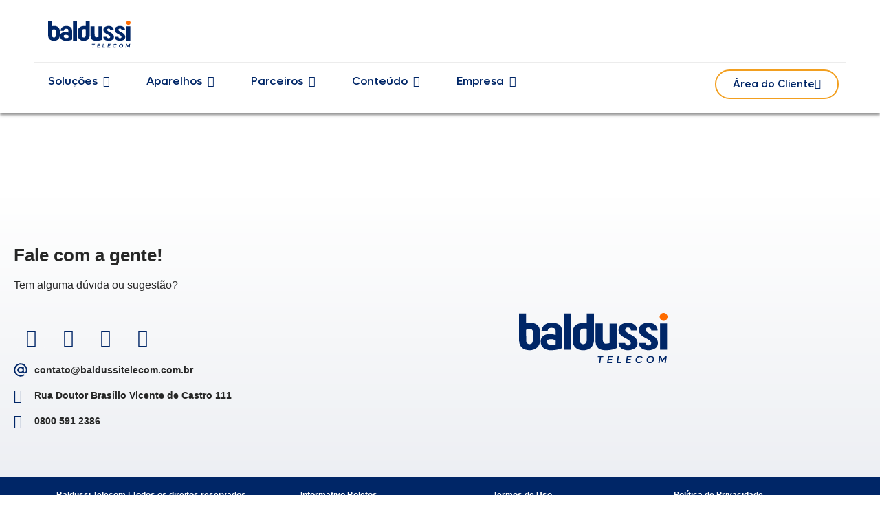

--- FILE ---
content_type: text/html; charset=UTF-8
request_url: https://baldussi.com.br/tag/marketing-para-iniciantes/
body_size: 28519
content:
<!DOCTYPE html>
<html class="html" lang="pt-BR">
<head>
	<meta charset="UTF-8">
	<link rel="profile" href="https://gmpg.org/xfn/11">

	<meta name='robots' content='index, follow, max-image-preview:large, max-snippet:-1, max-video-preview:-1' />
<script id="cookieyes" type="text/javascript" src="https://cdn-cookieyes.com/client_data/6c8e793673a618ecbe6b9d78/script.js"></script>    <!-- Start VWO Common Smartcode -->
    <script data-jetpack-boost="ignore" type='text/javascript'>
        var _vwo_clicks = 10;
    </script>
    <!-- End VWO Common Smartcode -->
        <!-- Start VWO Async SmartCode -->
    <link rel="preconnect" href="https://dev.visualwebsiteoptimizer.com" />
    <script data-jetpack-boost="ignore" type='text/javascript' id='vwoCode'>
        /* Fix: wp-rocket (application/ld+json) */
        window._vwo_code || (function () {
            var w=window,
            d=document;
            var account_id=1080867,
            version=2.2,
            settings_tolerance=2000,
            library_tolerance=2500,
            use_existing_jquery=false,
            platform='web',
            hide_element='body',
            hide_element_style='opacity:0 !important;filter:alpha(opacity=0) !important;background:none !important';
            /* DO NOT EDIT BELOW THIS LINE */
            if(f=!1,v=d.querySelector('#vwoCode'),cc={},-1<d.URL.indexOf('__vwo_disable__')||w._vwo_code)return;try{var e=JSON.parse(localStorage.getItem('_vwo_'+account_id+'_config'));cc=e&&'object'==typeof e?e:{}}catch(e){}function r(t){try{return decodeURIComponent(t)}catch(e){return t}}var s=function(){var e={combination:[],combinationChoose:[],split:[],exclude:[],uuid:null,consent:null,optOut:null},t=d.cookie||'';if(!t)return e;for(var n,i,o=/(?:^|;\s*)(?:(_vis_opt_exp_(\d+)_combi=([^;]*))|(_vis_opt_exp_(\d+)_combi_choose=([^;]*))|(_vis_opt_exp_(\d+)_split=([^:;]*))|(_vis_opt_exp_(\d+)_exclude=[^;]*)|(_vis_opt_out=([^;]*))|(_vwo_global_opt_out=[^;]*)|(_vwo_uuid=([^;]*))|(_vwo_consent=([^;]*)))/g;null!==(n=o.exec(t));)try{n[1]?e.combination.push({id:n[2],value:r(n[3])}):n[4]?e.combinationChoose.push({id:n[5],value:r(n[6])}):n[7]?e.split.push({id:n[8],value:r(n[9])}):n[10]?e.exclude.push({id:n[11]}):n[12]?e.optOut=r(n[13]):n[14]?e.optOut=!0:n[15]?e.uuid=r(n[16]):n[17]&&(i=r(n[18]),e.consent=i&&3<=i.length?i.substring(0,3):null)}catch(e){}return e}();function i(){var e=function(){if(w.VWO&&Array.isArray(w.VWO))for(var e=0;e<w.VWO.length;e++){var t=w.VWO[e];if(Array.isArray(t)&&('setVisitorId'===t[0]||'setSessionId'===t[0]))return!0}return!1}(),t='a='+account_id+'&u='+encodeURIComponent(w._vis_opt_url||d.URL)+'&vn='+version+'&ph=1'+('undefined'!=typeof platform?'&p='+platform:'')+'&st='+w.performance.now();e||((n=function(){var e,t=[],n={},i=w.VWO&&w.VWO.appliedCampaigns||{};for(e in i){var o=i[e]&&i[e].v;o&&(t.push(e+'-'+o+'-1'),n[e]=!0)}if(s&&s.combination)for(var r=0;r<s.combination.length;r++){var a=s.combination[r];n[a.id]||t.push(a.id+'-'+a.value)}return t.join('|')}())&&(t+='&c='+n),(n=function(){var e=[],t={};if(s&&s.combinationChoose)for(var n=0;n<s.combinationChoose.length;n++){var i=s.combinationChoose[n];e.push(i.id+'-'+i.value),t[i.id]=!0}if(s&&s.split)for(var o=0;o<s.split.length;o++)t[(i=s.split[o]).id]||e.push(i.id+'-'+i.value);return e.join('|')}())&&(t+='&cc='+n),(n=function(){var e={},t=[];if(w.VWO&&Array.isArray(w.VWO))for(var n=0;n<w.VWO.length;n++){var i=w.VWO[n];if(Array.isArray(i)&&'setVariation'===i[0]&&i[1]&&Array.isArray(i[1]))for(var o=0;o<i[1].length;o++){var r,a=i[1][o];a&&'object'==typeof a&&(r=a.e,a=a.v,r&&a&&(e[r]=a))}}for(r in e)t.push(r+'-'+e[r]);return t.join('|')}())&&(t+='&sv='+n)),s&&s.optOut&&(t+='&o='+s.optOut);var n=function(){var e=[],t={};if(s&&s.exclude)for(var n=0;n<s.exclude.length;n++){var i=s.exclude[n];t[i.id]||(e.push(i.id),t[i.id]=!0)}return e.join('|')}();return n&&(t+='&e='+n),s&&s.uuid&&(t+='&id='+s.uuid),s&&s.consent&&(t+='&consent='+s.consent),w.name&&-1<w.name.indexOf('_vis_preview')&&(t+='&pM=true'),w.VWO&&w.VWO.ed&&(t+='&ed='+w.VWO.ed),t}code={nonce:v&&v.nonce,use_existing_jquery:function(){return'undefined'!=typeof use_existing_jquery?use_existing_jquery:void 0},library_tolerance:function(){return'undefined'!=typeof library_tolerance?library_tolerance:void 0},settings_tolerance:function(){return cc.sT||settings_tolerance},hide_element_style:function(){return'{'+(cc.hES||hide_element_style)+'}'},hide_element:function(){return performance.getEntriesByName('first-contentful-paint')[0]?'':'string'==typeof cc.hE?cc.hE:hide_element},getVersion:function(){return version},finish:function(e){var t;f||(f=!0,(t=d.getElementById('_vis_opt_path_hides'))&&t.parentNode.removeChild(t),e&&((new Image).src='https://dev.visualwebsiteoptimizer.com/ee.gif?a='+account_id+e))},finished:function(){return f},addScript:function(e){var t=d.createElement('script');t.type='text/javascript',e.src?t.src=e.src:t.text=e.text,v&&t.setAttribute('nonce',v.nonce),d.getElementsByTagName('head')[0].appendChild(t)},load:function(e,t){t=t||{};var n=new XMLHttpRequest;n.open('GET',e,!0),n.withCredentials=!t.dSC,n.responseType=t.responseType||'text',n.onload=function(){if(t.onloadCb)return t.onloadCb(n,e);200===n.status?_vwo_code.addScript({text:n.responseText}):_vwo_code.finish('&e=loading_failure:'+e)},n.onerror=function(){if(t.onerrorCb)return t.onerrorCb(e);_vwo_code.finish('&e=loading_failure:'+e)},n.send()},init:function(){var e,t=this.settings_tolerance();w._vwo_settings_timer=setTimeout(function(){_vwo_code.finish()},t),'body'!==this.hide_element()?(n=d.createElement('style'),e=(t=this.hide_element())?t+this.hide_element_style():'',t=d.getElementsByTagName('head')[0],n.setAttribute('id','_vis_opt_path_hides'),v&&n.setAttribute('nonce',v.nonce),n.setAttribute('type','text/css'),n.styleSheet?n.styleSheet.cssText=e:n.appendChild(d.createTextNode(e)),t.appendChild(n)):(n=d.getElementsByTagName('head')[0],(e=d.createElement('div')).style.cssText='z-index: 2147483647 !important;position: fixed !important;left: 0 !important;top: 0 !important;width: 100% !important;height: 100% !important;background: white !important;',e.setAttribute('id','_vis_opt_path_hides'),e.classList.add('_vis_hide_layer'),n.parentNode.insertBefore(e,n.nextSibling));var n='https://dev.visualwebsiteoptimizer.com/j.php?'+i();-1!==w.location.search.indexOf('_vwo_xhr')?this.addScript({src:n}):this.load(n+'&x=true',{l:1})}};w._vwo_code=code;code.init();})();
    </script>
    <!-- End VWO Async SmartCode -->
    <meta name="viewport" content="width=device-width, initial-scale=1">
	<!-- This site is optimized with the Yoast SEO plugin v26.8 - https://yoast.com/product/yoast-seo-wordpress/ -->
	<title>Arquivos marketing para iniciantes - Baldussi Telecom</title>
	<link rel="canonical" href="https://baldussi.com.br/tag/marketing-para-iniciantes/" />
	<meta property="og:locale" content="pt_BR" />
	<meta property="og:type" content="article" />
	<meta property="og:title" content="Arquivos marketing para iniciantes - Baldussi Telecom" />
	<meta property="og:url" content="https://baldussi.com.br/tag/marketing-para-iniciantes/" />
	<meta property="og:site_name" content="Baldussi Telecom" />
	<meta name="twitter:card" content="summary_large_image" />
	<script type="application/ld+json" class="yoast-schema-graph">{"@context":"https://schema.org","@graph":[{"@type":"CollectionPage","@id":"https://baldussi.com.br/tag/marketing-para-iniciantes/","url":"https://baldussi.com.br/tag/marketing-para-iniciantes/","name":"Arquivos marketing para iniciantes - Baldussi Telecom","isPartOf":{"@id":"https://baldussi.com.br/#website"},"breadcrumb":{"@id":"https://baldussi.com.br/tag/marketing-para-iniciantes/#breadcrumb"},"inLanguage":"pt-BR"},{"@type":"BreadcrumbList","@id":"https://baldussi.com.br/tag/marketing-para-iniciantes/#breadcrumb","itemListElement":[{"@type":"ListItem","position":1,"name":"Início","item":"https://baldussi.com.br/"},{"@type":"ListItem","position":2,"name":"marketing para iniciantes"}]},{"@type":"WebSite","@id":"https://baldussi.com.br/#website","url":"https://baldussi.com.br/","name":"Baldussi Telecom","description":"Baldussi Telecomunicação em Nuvem","publisher":{"@id":"https://baldussi.com.br/#organization"},"potentialAction":[{"@type":"SearchAction","target":{"@type":"EntryPoint","urlTemplate":"https://baldussi.com.br/?s={search_term_string}"},"query-input":{"@type":"PropertyValueSpecification","valueRequired":true,"valueName":"search_term_string"}}],"inLanguage":"pt-BR"},{"@type":"Organization","@id":"https://baldussi.com.br/#organization","name":"Baldussi Telecom","url":"https://baldussi.com.br/","logo":{"@type":"ImageObject","inLanguage":"pt-BR","@id":"https://baldussi.com.br/#/schema/logo/image/","url":"http://baldussi.com.br/wp-content/uploads/2022/10/baldussi-telecomunicacao-em-nuvem-digital-virtual.png","contentUrl":"http://baldussi.com.br/wp-content/uploads/2022/10/baldussi-telecomunicacao-em-nuvem-digital-virtual.png","width":423,"height":146,"caption":"Baldussi Telecom"},"image":{"@id":"https://baldussi.com.br/#/schema/logo/image/"},"sameAs":["https://www.facebook.com/Baldussi-Telecom-442939572822333/?ref=br_rs","https://www.instagram.com/baldussi.telecom/"]}]}</script>
	<!-- / Yoast SEO plugin. -->


<link rel='dns-prefetch' href='//www.googletagmanager.com' />
<link rel="alternate" type="application/rss+xml" title="Feed para Baldussi Telecom &raquo;" href="https://baldussi.com.br/feed/" />
<link rel="alternate" type="application/rss+xml" title="Feed de comentários para Baldussi Telecom &raquo;" href="https://baldussi.com.br/comments/feed/" />
<link rel="alternate" type="application/rss+xml" title="Feed de tag para Baldussi Telecom &raquo; marketing para iniciantes" href="https://baldussi.com.br/tag/marketing-para-iniciantes/feed/" />
		<!-- This site uses the Google Analytics by MonsterInsights plugin v9.11.1 - Using Analytics tracking - https://www.monsterinsights.com/ -->
							<script src="//www.googletagmanager.com/gtag/js?id=G-MZT7YDD4ZM"  data-cfasync="false" data-wpfc-render="false" async></script>
			<script data-cfasync="false" data-wpfc-render="false">
				var mi_version = '9.11.1';
				var mi_track_user = true;
				var mi_no_track_reason = '';
								var MonsterInsightsDefaultLocations = {"page_location":"https:\/\/baldussi.com.br\/tag\/marketing-para-iniciantes\/"};
								if ( typeof MonsterInsightsPrivacyGuardFilter === 'function' ) {
					var MonsterInsightsLocations = (typeof MonsterInsightsExcludeQuery === 'object') ? MonsterInsightsPrivacyGuardFilter( MonsterInsightsExcludeQuery ) : MonsterInsightsPrivacyGuardFilter( MonsterInsightsDefaultLocations );
				} else {
					var MonsterInsightsLocations = (typeof MonsterInsightsExcludeQuery === 'object') ? MonsterInsightsExcludeQuery : MonsterInsightsDefaultLocations;
				}

								var disableStrs = [
										'ga-disable-G-MZT7YDD4ZM',
									];

				/* Function to detect opted out users */
				function __gtagTrackerIsOptedOut() {
					for (var index = 0; index < disableStrs.length; index++) {
						if (document.cookie.indexOf(disableStrs[index] + '=true') > -1) {
							return true;
						}
					}

					return false;
				}

				/* Disable tracking if the opt-out cookie exists. */
				if (__gtagTrackerIsOptedOut()) {
					for (var index = 0; index < disableStrs.length; index++) {
						window[disableStrs[index]] = true;
					}
				}

				/* Opt-out function */
				function __gtagTrackerOptout() {
					for (var index = 0; index < disableStrs.length; index++) {
						document.cookie = disableStrs[index] + '=true; expires=Thu, 31 Dec 2099 23:59:59 UTC; path=/';
						window[disableStrs[index]] = true;
					}
				}

				if ('undefined' === typeof gaOptout) {
					function gaOptout() {
						__gtagTrackerOptout();
					}
				}
								window.dataLayer = window.dataLayer || [];

				window.MonsterInsightsDualTracker = {
					helpers: {},
					trackers: {},
				};
				if (mi_track_user) {
					function __gtagDataLayer() {
						dataLayer.push(arguments);
					}

					function __gtagTracker(type, name, parameters) {
						if (!parameters) {
							parameters = {};
						}

						if (parameters.send_to) {
							__gtagDataLayer.apply(null, arguments);
							return;
						}

						if (type === 'event') {
														parameters.send_to = monsterinsights_frontend.v4_id;
							var hookName = name;
							if (typeof parameters['event_category'] !== 'undefined') {
								hookName = parameters['event_category'] + ':' + name;
							}

							if (typeof MonsterInsightsDualTracker.trackers[hookName] !== 'undefined') {
								MonsterInsightsDualTracker.trackers[hookName](parameters);
							} else {
								__gtagDataLayer('event', name, parameters);
							}
							
						} else {
							__gtagDataLayer.apply(null, arguments);
						}
					}

					__gtagTracker('js', new Date());
					__gtagTracker('set', {
						'developer_id.dZGIzZG': true,
											});
					if ( MonsterInsightsLocations.page_location ) {
						__gtagTracker('set', MonsterInsightsLocations);
					}
										__gtagTracker('config', 'G-MZT7YDD4ZM', {"forceSSL":"true","link_attribution":"true"} );
										window.gtag = __gtagTracker;										(function () {
						/* https://developers.google.com/analytics/devguides/collection/analyticsjs/ */
						/* ga and __gaTracker compatibility shim. */
						var noopfn = function () {
							return null;
						};
						var newtracker = function () {
							return new Tracker();
						};
						var Tracker = function () {
							return null;
						};
						var p = Tracker.prototype;
						p.get = noopfn;
						p.set = noopfn;
						p.send = function () {
							var args = Array.prototype.slice.call(arguments);
							args.unshift('send');
							__gaTracker.apply(null, args);
						};
						var __gaTracker = function () {
							var len = arguments.length;
							if (len === 0) {
								return;
							}
							var f = arguments[len - 1];
							if (typeof f !== 'object' || f === null || typeof f.hitCallback !== 'function') {
								if ('send' === arguments[0]) {
									var hitConverted, hitObject = false, action;
									if ('event' === arguments[1]) {
										if ('undefined' !== typeof arguments[3]) {
											hitObject = {
												'eventAction': arguments[3],
												'eventCategory': arguments[2],
												'eventLabel': arguments[4],
												'value': arguments[5] ? arguments[5] : 1,
											}
										}
									}
									if ('pageview' === arguments[1]) {
										if ('undefined' !== typeof arguments[2]) {
											hitObject = {
												'eventAction': 'page_view',
												'page_path': arguments[2],
											}
										}
									}
									if (typeof arguments[2] === 'object') {
										hitObject = arguments[2];
									}
									if (typeof arguments[5] === 'object') {
										Object.assign(hitObject, arguments[5]);
									}
									if ('undefined' !== typeof arguments[1].hitType) {
										hitObject = arguments[1];
										if ('pageview' === hitObject.hitType) {
											hitObject.eventAction = 'page_view';
										}
									}
									if (hitObject) {
										action = 'timing' === arguments[1].hitType ? 'timing_complete' : hitObject.eventAction;
										hitConverted = mapArgs(hitObject);
										__gtagTracker('event', action, hitConverted);
									}
								}
								return;
							}

							function mapArgs(args) {
								var arg, hit = {};
								var gaMap = {
									'eventCategory': 'event_category',
									'eventAction': 'event_action',
									'eventLabel': 'event_label',
									'eventValue': 'event_value',
									'nonInteraction': 'non_interaction',
									'timingCategory': 'event_category',
									'timingVar': 'name',
									'timingValue': 'value',
									'timingLabel': 'event_label',
									'page': 'page_path',
									'location': 'page_location',
									'title': 'page_title',
									'referrer' : 'page_referrer',
								};
								for (arg in args) {
																		if (!(!args.hasOwnProperty(arg) || !gaMap.hasOwnProperty(arg))) {
										hit[gaMap[arg]] = args[arg];
									} else {
										hit[arg] = args[arg];
									}
								}
								return hit;
							}

							try {
								f.hitCallback();
							} catch (ex) {
							}
						};
						__gaTracker.create = newtracker;
						__gaTracker.getByName = newtracker;
						__gaTracker.getAll = function () {
							return [];
						};
						__gaTracker.remove = noopfn;
						__gaTracker.loaded = true;
						window['__gaTracker'] = __gaTracker;
					})();
									} else {
										console.log("");
					(function () {
						function __gtagTracker() {
							return null;
						}

						window['__gtagTracker'] = __gtagTracker;
						window['gtag'] = __gtagTracker;
					})();
									}
			</script>
							<!-- / Google Analytics by MonsterInsights -->
		<style id='wp-img-auto-sizes-contain-inline-css'>
img:is([sizes=auto i],[sizes^="auto," i]){contain-intrinsic-size:3000px 1500px}
/*# sourceURL=wp-img-auto-sizes-contain-inline-css */
</style>
<link rel='stylesheet' id='fd_plugin_css-css' href='https://baldussi.com.br/wp-content/plugins/freshdesk-support/public/css/freshdesk_plugin.css?ver=1765374783' media='all' />
<link rel='stylesheet' id='hfe-widgets-style-css' href='https://baldussi.com.br/wp-content/plugins/header-footer-elementor/inc/widgets-css/frontend.css?ver=2.8.2' media='all' />
<link rel='stylesheet' id='jkit-elements-main-css' href='https://baldussi.com.br/wp-content/plugins/jeg-elementor-kit/assets/css/elements/main.css?ver=3.0.2' media='all' />
<style id='wp-emoji-styles-inline-css'>

	img.wp-smiley, img.emoji {
		display: inline !important;
		border: none !important;
		box-shadow: none !important;
		height: 1em !important;
		width: 1em !important;
		margin: 0 0.07em !important;
		vertical-align: -0.1em !important;
		background: none !important;
		padding: 0 !important;
	}
/*# sourceURL=wp-emoji-styles-inline-css */
</style>
<link rel='stylesheet' id='wp-block-library-css' href='https://baldussi.com.br/wp-includes/css/dist/block-library/style.min.css?ver=6.9' media='all' />
<style id='wp-block-library-theme-inline-css'>
.wp-block-audio :where(figcaption){color:#555;font-size:13px;text-align:center}.is-dark-theme .wp-block-audio :where(figcaption){color:#ffffffa6}.wp-block-audio{margin:0 0 1em}.wp-block-code{border:1px solid #ccc;border-radius:4px;font-family:Menlo,Consolas,monaco,monospace;padding:.8em 1em}.wp-block-embed :where(figcaption){color:#555;font-size:13px;text-align:center}.is-dark-theme .wp-block-embed :where(figcaption){color:#ffffffa6}.wp-block-embed{margin:0 0 1em}.blocks-gallery-caption{color:#555;font-size:13px;text-align:center}.is-dark-theme .blocks-gallery-caption{color:#ffffffa6}:root :where(.wp-block-image figcaption){color:#555;font-size:13px;text-align:center}.is-dark-theme :root :where(.wp-block-image figcaption){color:#ffffffa6}.wp-block-image{margin:0 0 1em}.wp-block-pullquote{border-bottom:4px solid;border-top:4px solid;color:currentColor;margin-bottom:1.75em}.wp-block-pullquote :where(cite),.wp-block-pullquote :where(footer),.wp-block-pullquote__citation{color:currentColor;font-size:.8125em;font-style:normal;text-transform:uppercase}.wp-block-quote{border-left:.25em solid;margin:0 0 1.75em;padding-left:1em}.wp-block-quote cite,.wp-block-quote footer{color:currentColor;font-size:.8125em;font-style:normal;position:relative}.wp-block-quote:where(.has-text-align-right){border-left:none;border-right:.25em solid;padding-left:0;padding-right:1em}.wp-block-quote:where(.has-text-align-center){border:none;padding-left:0}.wp-block-quote.is-large,.wp-block-quote.is-style-large,.wp-block-quote:where(.is-style-plain){border:none}.wp-block-search .wp-block-search__label{font-weight:700}.wp-block-search__button{border:1px solid #ccc;padding:.375em .625em}:where(.wp-block-group.has-background){padding:1.25em 2.375em}.wp-block-separator.has-css-opacity{opacity:.4}.wp-block-separator{border:none;border-bottom:2px solid;margin-left:auto;margin-right:auto}.wp-block-separator.has-alpha-channel-opacity{opacity:1}.wp-block-separator:not(.is-style-wide):not(.is-style-dots){width:100px}.wp-block-separator.has-background:not(.is-style-dots){border-bottom:none;height:1px}.wp-block-separator.has-background:not(.is-style-wide):not(.is-style-dots){height:2px}.wp-block-table{margin:0 0 1em}.wp-block-table td,.wp-block-table th{word-break:normal}.wp-block-table :where(figcaption){color:#555;font-size:13px;text-align:center}.is-dark-theme .wp-block-table :where(figcaption){color:#ffffffa6}.wp-block-video :where(figcaption){color:#555;font-size:13px;text-align:center}.is-dark-theme .wp-block-video :where(figcaption){color:#ffffffa6}.wp-block-video{margin:0 0 1em}:root :where(.wp-block-template-part.has-background){margin-bottom:0;margin-top:0;padding:1.25em 2.375em}
/*# sourceURL=/wp-includes/css/dist/block-library/theme.min.css */
</style>
<style id='classic-theme-styles-inline-css'>
/*! This file is auto-generated */
.wp-block-button__link{color:#fff;background-color:#32373c;border-radius:9999px;box-shadow:none;text-decoration:none;padding:calc(.667em + 2px) calc(1.333em + 2px);font-size:1.125em}.wp-block-file__button{background:#32373c;color:#fff;text-decoration:none}
/*# sourceURL=/wp-includes/css/classic-themes.min.css */
</style>
<style id='global-styles-inline-css'>
:root{--wp--preset--aspect-ratio--square: 1;--wp--preset--aspect-ratio--4-3: 4/3;--wp--preset--aspect-ratio--3-4: 3/4;--wp--preset--aspect-ratio--3-2: 3/2;--wp--preset--aspect-ratio--2-3: 2/3;--wp--preset--aspect-ratio--16-9: 16/9;--wp--preset--aspect-ratio--9-16: 9/16;--wp--preset--color--black: #000000;--wp--preset--color--cyan-bluish-gray: #abb8c3;--wp--preset--color--white: #ffffff;--wp--preset--color--pale-pink: #f78da7;--wp--preset--color--vivid-red: #cf2e2e;--wp--preset--color--luminous-vivid-orange: #ff6900;--wp--preset--color--luminous-vivid-amber: #fcb900;--wp--preset--color--light-green-cyan: #7bdcb5;--wp--preset--color--vivid-green-cyan: #00d084;--wp--preset--color--pale-cyan-blue: #8ed1fc;--wp--preset--color--vivid-cyan-blue: #0693e3;--wp--preset--color--vivid-purple: #9b51e0;--wp--preset--gradient--vivid-cyan-blue-to-vivid-purple: linear-gradient(135deg,rgb(6,147,227) 0%,rgb(155,81,224) 100%);--wp--preset--gradient--light-green-cyan-to-vivid-green-cyan: linear-gradient(135deg,rgb(122,220,180) 0%,rgb(0,208,130) 100%);--wp--preset--gradient--luminous-vivid-amber-to-luminous-vivid-orange: linear-gradient(135deg,rgb(252,185,0) 0%,rgb(255,105,0) 100%);--wp--preset--gradient--luminous-vivid-orange-to-vivid-red: linear-gradient(135deg,rgb(255,105,0) 0%,rgb(207,46,46) 100%);--wp--preset--gradient--very-light-gray-to-cyan-bluish-gray: linear-gradient(135deg,rgb(238,238,238) 0%,rgb(169,184,195) 100%);--wp--preset--gradient--cool-to-warm-spectrum: linear-gradient(135deg,rgb(74,234,220) 0%,rgb(151,120,209) 20%,rgb(207,42,186) 40%,rgb(238,44,130) 60%,rgb(251,105,98) 80%,rgb(254,248,76) 100%);--wp--preset--gradient--blush-light-purple: linear-gradient(135deg,rgb(255,206,236) 0%,rgb(152,150,240) 100%);--wp--preset--gradient--blush-bordeaux: linear-gradient(135deg,rgb(254,205,165) 0%,rgb(254,45,45) 50%,rgb(107,0,62) 100%);--wp--preset--gradient--luminous-dusk: linear-gradient(135deg,rgb(255,203,112) 0%,rgb(199,81,192) 50%,rgb(65,88,208) 100%);--wp--preset--gradient--pale-ocean: linear-gradient(135deg,rgb(255,245,203) 0%,rgb(182,227,212) 50%,rgb(51,167,181) 100%);--wp--preset--gradient--electric-grass: linear-gradient(135deg,rgb(202,248,128) 0%,rgb(113,206,126) 100%);--wp--preset--gradient--midnight: linear-gradient(135deg,rgb(2,3,129) 0%,rgb(40,116,252) 100%);--wp--preset--font-size--small: 13px;--wp--preset--font-size--medium: 20px;--wp--preset--font-size--large: 36px;--wp--preset--font-size--x-large: 42px;--wp--preset--spacing--20: 0.44rem;--wp--preset--spacing--30: 0.67rem;--wp--preset--spacing--40: 1rem;--wp--preset--spacing--50: 1.5rem;--wp--preset--spacing--60: 2.25rem;--wp--preset--spacing--70: 3.38rem;--wp--preset--spacing--80: 5.06rem;--wp--preset--shadow--natural: 6px 6px 9px rgba(0, 0, 0, 0.2);--wp--preset--shadow--deep: 12px 12px 50px rgba(0, 0, 0, 0.4);--wp--preset--shadow--sharp: 6px 6px 0px rgba(0, 0, 0, 0.2);--wp--preset--shadow--outlined: 6px 6px 0px -3px rgb(255, 255, 255), 6px 6px rgb(0, 0, 0);--wp--preset--shadow--crisp: 6px 6px 0px rgb(0, 0, 0);}:where(.is-layout-flex){gap: 0.5em;}:where(.is-layout-grid){gap: 0.5em;}body .is-layout-flex{display: flex;}.is-layout-flex{flex-wrap: wrap;align-items: center;}.is-layout-flex > :is(*, div){margin: 0;}body .is-layout-grid{display: grid;}.is-layout-grid > :is(*, div){margin: 0;}:where(.wp-block-columns.is-layout-flex){gap: 2em;}:where(.wp-block-columns.is-layout-grid){gap: 2em;}:where(.wp-block-post-template.is-layout-flex){gap: 1.25em;}:where(.wp-block-post-template.is-layout-grid){gap: 1.25em;}.has-black-color{color: var(--wp--preset--color--black) !important;}.has-cyan-bluish-gray-color{color: var(--wp--preset--color--cyan-bluish-gray) !important;}.has-white-color{color: var(--wp--preset--color--white) !important;}.has-pale-pink-color{color: var(--wp--preset--color--pale-pink) !important;}.has-vivid-red-color{color: var(--wp--preset--color--vivid-red) !important;}.has-luminous-vivid-orange-color{color: var(--wp--preset--color--luminous-vivid-orange) !important;}.has-luminous-vivid-amber-color{color: var(--wp--preset--color--luminous-vivid-amber) !important;}.has-light-green-cyan-color{color: var(--wp--preset--color--light-green-cyan) !important;}.has-vivid-green-cyan-color{color: var(--wp--preset--color--vivid-green-cyan) !important;}.has-pale-cyan-blue-color{color: var(--wp--preset--color--pale-cyan-blue) !important;}.has-vivid-cyan-blue-color{color: var(--wp--preset--color--vivid-cyan-blue) !important;}.has-vivid-purple-color{color: var(--wp--preset--color--vivid-purple) !important;}.has-black-background-color{background-color: var(--wp--preset--color--black) !important;}.has-cyan-bluish-gray-background-color{background-color: var(--wp--preset--color--cyan-bluish-gray) !important;}.has-white-background-color{background-color: var(--wp--preset--color--white) !important;}.has-pale-pink-background-color{background-color: var(--wp--preset--color--pale-pink) !important;}.has-vivid-red-background-color{background-color: var(--wp--preset--color--vivid-red) !important;}.has-luminous-vivid-orange-background-color{background-color: var(--wp--preset--color--luminous-vivid-orange) !important;}.has-luminous-vivid-amber-background-color{background-color: var(--wp--preset--color--luminous-vivid-amber) !important;}.has-light-green-cyan-background-color{background-color: var(--wp--preset--color--light-green-cyan) !important;}.has-vivid-green-cyan-background-color{background-color: var(--wp--preset--color--vivid-green-cyan) !important;}.has-pale-cyan-blue-background-color{background-color: var(--wp--preset--color--pale-cyan-blue) !important;}.has-vivid-cyan-blue-background-color{background-color: var(--wp--preset--color--vivid-cyan-blue) !important;}.has-vivid-purple-background-color{background-color: var(--wp--preset--color--vivid-purple) !important;}.has-black-border-color{border-color: var(--wp--preset--color--black) !important;}.has-cyan-bluish-gray-border-color{border-color: var(--wp--preset--color--cyan-bluish-gray) !important;}.has-white-border-color{border-color: var(--wp--preset--color--white) !important;}.has-pale-pink-border-color{border-color: var(--wp--preset--color--pale-pink) !important;}.has-vivid-red-border-color{border-color: var(--wp--preset--color--vivid-red) !important;}.has-luminous-vivid-orange-border-color{border-color: var(--wp--preset--color--luminous-vivid-orange) !important;}.has-luminous-vivid-amber-border-color{border-color: var(--wp--preset--color--luminous-vivid-amber) !important;}.has-light-green-cyan-border-color{border-color: var(--wp--preset--color--light-green-cyan) !important;}.has-vivid-green-cyan-border-color{border-color: var(--wp--preset--color--vivid-green-cyan) !important;}.has-pale-cyan-blue-border-color{border-color: var(--wp--preset--color--pale-cyan-blue) !important;}.has-vivid-cyan-blue-border-color{border-color: var(--wp--preset--color--vivid-cyan-blue) !important;}.has-vivid-purple-border-color{border-color: var(--wp--preset--color--vivid-purple) !important;}.has-vivid-cyan-blue-to-vivid-purple-gradient-background{background: var(--wp--preset--gradient--vivid-cyan-blue-to-vivid-purple) !important;}.has-light-green-cyan-to-vivid-green-cyan-gradient-background{background: var(--wp--preset--gradient--light-green-cyan-to-vivid-green-cyan) !important;}.has-luminous-vivid-amber-to-luminous-vivid-orange-gradient-background{background: var(--wp--preset--gradient--luminous-vivid-amber-to-luminous-vivid-orange) !important;}.has-luminous-vivid-orange-to-vivid-red-gradient-background{background: var(--wp--preset--gradient--luminous-vivid-orange-to-vivid-red) !important;}.has-very-light-gray-to-cyan-bluish-gray-gradient-background{background: var(--wp--preset--gradient--very-light-gray-to-cyan-bluish-gray) !important;}.has-cool-to-warm-spectrum-gradient-background{background: var(--wp--preset--gradient--cool-to-warm-spectrum) !important;}.has-blush-light-purple-gradient-background{background: var(--wp--preset--gradient--blush-light-purple) !important;}.has-blush-bordeaux-gradient-background{background: var(--wp--preset--gradient--blush-bordeaux) !important;}.has-luminous-dusk-gradient-background{background: var(--wp--preset--gradient--luminous-dusk) !important;}.has-pale-ocean-gradient-background{background: var(--wp--preset--gradient--pale-ocean) !important;}.has-electric-grass-gradient-background{background: var(--wp--preset--gradient--electric-grass) !important;}.has-midnight-gradient-background{background: var(--wp--preset--gradient--midnight) !important;}.has-small-font-size{font-size: var(--wp--preset--font-size--small) !important;}.has-medium-font-size{font-size: var(--wp--preset--font-size--medium) !important;}.has-large-font-size{font-size: var(--wp--preset--font-size--large) !important;}.has-x-large-font-size{font-size: var(--wp--preset--font-size--x-large) !important;}
:where(.wp-block-post-template.is-layout-flex){gap: 1.25em;}:where(.wp-block-post-template.is-layout-grid){gap: 1.25em;}
:where(.wp-block-term-template.is-layout-flex){gap: 1.25em;}:where(.wp-block-term-template.is-layout-grid){gap: 1.25em;}
:where(.wp-block-columns.is-layout-flex){gap: 2em;}:where(.wp-block-columns.is-layout-grid){gap: 2em;}
:root :where(.wp-block-pullquote){font-size: 1.5em;line-height: 1.6;}
/*# sourceURL=global-styles-inline-css */
</style>
<link rel='stylesheet' id='contact-form-7-css' href='https://baldussi.com.br/wp-content/plugins/contact-form-7/includes/css/styles.css?ver=6.1.4' media='all' />
<style id='hide_field_class_style-inline-css'>
.cfef-hidden , .cfef-hidden-step-field {
					display: none !important;
			 	}
.cfef-hidden {
					display: none !important;
			 	}
/*# sourceURL=hide_field_class_style-inline-css */
</style>
<link rel='stylesheet' id='hfe-style-css' href='https://baldussi.com.br/wp-content/plugins/header-footer-elementor/assets/css/header-footer-elementor.css?ver=2.8.2' media='all' />
<link rel='stylesheet' id='elementor-icons-css' href='https://baldussi.com.br/wp-content/plugins/elementor/assets/lib/eicons/css/elementor-icons.min.css?ver=5.46.0' media='all' />
<link rel='stylesheet' id='elementor-frontend-css' href='https://baldussi.com.br/wp-content/plugins/elementor/assets/css/frontend.min.css?ver=3.34.4' media='all' />
<link rel='stylesheet' id='elementor-post-221-css' href='https://baldussi.com.br/wp-content/uploads/elementor/css/post-221.css?ver=1769784877' media='all' />
<link rel='stylesheet' id='font-awesome-5-all-css' href='https://baldussi.com.br/wp-content/plugins/elementor/assets/lib/font-awesome/css/all.min.css?ver=3.34.4' media='all' />
<link rel='stylesheet' id='font-awesome-4-shim-css' href='https://baldussi.com.br/wp-content/plugins/elementor/assets/lib/font-awesome/css/v4-shims.min.css?ver=3.34.4' media='all' />
<link rel='stylesheet' id='she-header-style-css' href='https://baldussi.com.br/wp-content/plugins/sticky-header-effects-for-elementor/assets/css/she-header-style.css?ver=2.1.7' media='all' />
<link rel='stylesheet' id='elementor-post-700-css' href='https://baldussi.com.br/wp-content/uploads/elementor/css/post-700.css?ver=1769784881' media='all' />
<link rel='stylesheet' id='qi-addons-for-elementor-grid-style-css' href='https://baldussi.com.br/wp-content/plugins/qi-addons-for-elementor/assets/css/grid.min.css?ver=1.9.5' media='all' />
<link rel='stylesheet' id='qi-addons-for-elementor-helper-parts-style-css' href='https://baldussi.com.br/wp-content/plugins/qi-addons-for-elementor/assets/css/helper-parts.min.css?ver=1.9.5' media='all' />
<link rel='stylesheet' id='qi-addons-for-elementor-style-css' href='https://baldussi.com.br/wp-content/plugins/qi-addons-for-elementor/assets/css/main.min.css?ver=1.9.5' media='all' />
<link rel='stylesheet' id='font-awesome-css' href='https://baldussi.com.br/wp-content/themes/oceanwp/assets/fonts/fontawesome/css/all.min.css?ver=6.7.2' media='all' />
<link rel='stylesheet' id='simple-line-icons-css' href='https://baldussi.com.br/wp-content/themes/oceanwp/assets/css/third/simple-line-icons.min.css?ver=2.4.0' media='all' />
<link rel='stylesheet' id='oceanwp-style-css' href='https://baldussi.com.br/wp-content/themes/oceanwp/assets/css/style.min.css?ver=4.1.4' media='all' />
<link rel='stylesheet' id='eael-general-css' href='https://baldussi.com.br/wp-content/plugins/essential-addons-for-elementor-lite/assets/front-end/css/view/general.min.css?ver=6.5.9' media='all' />
<link rel='stylesheet' id='eael-9389-css' href='https://baldussi.com.br/wp-content/uploads/essential-addons-elementor/eael-9389.css?ver=6.9' media='all' />
<link rel='stylesheet' id='widget-image-css' href='https://baldussi.com.br/wp-content/plugins/elementor/assets/css/widget-image.min.css?ver=3.34.4' media='all' />
<link rel='stylesheet' id='widget-heading-css' href='https://baldussi.com.br/wp-content/plugins/elementor/assets/css/widget-heading.min.css?ver=3.34.4' media='all' />
<link rel='stylesheet' id='widget-icon-list-css' href='https://baldussi.com.br/wp-content/plugins/elementor/assets/css/widget-icon-list.min.css?ver=3.34.4' media='all' />
<link rel='stylesheet' id='widget-mega-menu-css' href='https://baldussi.com.br/wp-content/plugins/elementor-pro/assets/css/widget-mega-menu.min.css?ver=3.34.4' media='all' />
<link rel='stylesheet' id='e-sticky-css' href='https://baldussi.com.br/wp-content/plugins/elementor-pro/assets/css/modules/sticky.min.css?ver=3.34.4' media='all' />
<link rel='stylesheet' id='widget-social-icons-css' href='https://baldussi.com.br/wp-content/plugins/elementor/assets/css/widget-social-icons.min.css?ver=3.34.4' media='all' />
<link rel='stylesheet' id='e-apple-webkit-css' href='https://baldussi.com.br/wp-content/plugins/elementor/assets/css/conditionals/apple-webkit.min.css?ver=3.34.4' media='all' />
<link rel='stylesheet' id='elementor-post-9389-css' href='https://baldussi.com.br/wp-content/uploads/elementor/css/post-9389.css?ver=1769784884' media='all' />
<link rel='stylesheet' id='elementor-post-7806-css' href='https://baldussi.com.br/wp-content/uploads/elementor/css/post-7806.css?ver=1769784885' media='all' />
<link rel='stylesheet' id='swiper-css' href='https://baldussi.com.br/wp-content/plugins/qi-addons-for-elementor/assets/plugins/swiper/8.4.5/swiper.min.css?ver=8.4.5' media='all' />
<link rel='stylesheet' id='hfe-elementor-icons-css' href='https://baldussi.com.br/wp-content/plugins/elementor/assets/lib/eicons/css/elementor-icons.min.css?ver=5.34.0' media='all' />
<link rel='stylesheet' id='hfe-icons-list-css' href='https://baldussi.com.br/wp-content/plugins/elementor/assets/css/widget-icon-list.min.css?ver=3.24.3' media='all' />
<link rel='stylesheet' id='hfe-social-icons-css' href='https://baldussi.com.br/wp-content/plugins/elementor/assets/css/widget-social-icons.min.css?ver=3.24.0' media='all' />
<link rel='stylesheet' id='hfe-social-share-icons-brands-css' href='https://baldussi.com.br/wp-content/plugins/elementor/assets/lib/font-awesome/css/brands.css?ver=5.15.3' media='all' />
<link rel='stylesheet' id='hfe-social-share-icons-fontawesome-css' href='https://baldussi.com.br/wp-content/plugins/elementor/assets/lib/font-awesome/css/fontawesome.css?ver=5.15.3' media='all' />
<link rel='stylesheet' id='hfe-nav-menu-icons-css' href='https://baldussi.com.br/wp-content/plugins/elementor/assets/lib/font-awesome/css/solid.css?ver=5.15.3' media='all' />
<link rel='stylesheet' id='hfe-widget-blockquote-css' href='https://baldussi.com.br/wp-content/plugins/elementor-pro/assets/css/widget-blockquote.min.css?ver=3.25.0' media='all' />
<link rel='stylesheet' id='hfe-mega-menu-css' href='https://baldussi.com.br/wp-content/plugins/elementor-pro/assets/css/widget-mega-menu.min.css?ver=3.26.2' media='all' />
<link rel='stylesheet' id='hfe-nav-menu-widget-css' href='https://baldussi.com.br/wp-content/plugins/elementor-pro/assets/css/widget-nav-menu.min.css?ver=3.26.0' media='all' />
<link rel='stylesheet' id='elementor-gf-local-lato-css' href='https://baldussi.com.br/wp-content/uploads/elementor/google-fonts/css/lato.css?ver=1742250543' media='all' />
<link rel='stylesheet' id='elementor-gf-local-poppins-css' href='https://baldussi.com.br/wp-content/uploads/elementor/google-fonts/css/poppins.css?ver=1742250553' media='all' />
<link rel='stylesheet' id='elementor-gf-local-roboto-css' href='https://baldussi.com.br/wp-content/uploads/elementor/google-fonts/css/roboto.css?ver=1742250597' media='all' />
<link rel='stylesheet' id='elementor-icons-shared-0-css' href='https://baldussi.com.br/wp-content/plugins/elementor/assets/lib/font-awesome/css/fontawesome.min.css?ver=5.15.3' media='all' />
<link rel='stylesheet' id='elementor-icons-fa-brands-css' href='https://baldussi.com.br/wp-content/plugins/elementor/assets/lib/font-awesome/css/brands.min.css?ver=5.15.3' media='all' />
<link rel='stylesheet' id='elementor-icons-fa-solid-css' href='https://baldussi.com.br/wp-content/plugins/elementor/assets/lib/font-awesome/css/solid.min.css?ver=5.15.3' media='all' />
<script src="https://baldussi.com.br/wp-content/plugins/google-analytics-for-wordpress/assets/js/frontend-gtag.min.js?ver=9.11.1" id="monsterinsights-frontend-script-js" async data-wp-strategy="async"></script>
<script data-cfasync="false" data-wpfc-render="false" id='monsterinsights-frontend-script-js-extra'>var monsterinsights_frontend = {"js_events_tracking":"true","download_extensions":"doc,pdf,ppt,zip,xls,docx,pptx,xlsx","inbound_paths":"[{\"path\":\"\\\/go\\\/\",\"label\":\"affiliate\"},{\"path\":\"\\\/recommend\\\/\",\"label\":\"affiliate\"}]","home_url":"https:\/\/baldussi.com.br","hash_tracking":"false","v4_id":"G-MZT7YDD4ZM"};</script>
<script src="https://baldussi.com.br/wp-includes/js/jquery/jquery.min.js?ver=3.7.1" id="jquery-core-js"></script>
<script src="https://baldussi.com.br/wp-includes/js/jquery/jquery-migrate.min.js?ver=3.4.1" id="jquery-migrate-js"></script>
<script id="jquery-js-after">
!function($){"use strict";$(document).ready(function(){$(this).scrollTop()>100&&$(".hfe-scroll-to-top-wrap").removeClass("hfe-scroll-to-top-hide"),$(window).scroll(function(){$(this).scrollTop()<100?$(".hfe-scroll-to-top-wrap").fadeOut(300):$(".hfe-scroll-to-top-wrap").fadeIn(300)}),$(".hfe-scroll-to-top-wrap").on("click",function(){$("html, body").animate({scrollTop:0},300);return!1})})}(jQuery);
!function($){'use strict';$(document).ready(function(){var bar=$('.hfe-reading-progress-bar');if(!bar.length)return;$(window).on('scroll',function(){var s=$(window).scrollTop(),d=$(document).height()-$(window).height(),p=d? s/d*100:0;bar.css('width',p+'%')});});}(jQuery);
//# sourceURL=jquery-js-after
</script>
<script src="https://baldussi.com.br/wp-content/plugins/elementor/assets/lib/font-awesome/js/v4-shims.min.js?ver=3.34.4" id="font-awesome-4-shim-js"></script>
<script src="https://baldussi.com.br/wp-content/plugins/sticky-header-effects-for-elementor/assets/js/she-header.js?ver=2.1.7" id="she-header-js"></script>

<!-- Snippet da etiqueta do Google (gtag.js) adicionado pelo Site Kit -->
<!-- Snippet do Google Análises adicionado pelo Site Kit -->
<script src="https://www.googletagmanager.com/gtag/js?id=G-MZT7YDD4ZM" id="google_gtagjs-js" async></script>
<script id="google_gtagjs-js-after">
window.dataLayer = window.dataLayer || [];function gtag(){dataLayer.push(arguments);}
gtag("set","linker",{"domains":["baldussi.com.br"]});
gtag("js", new Date());
gtag("set", "developer_id.dZTNiMT", true);
gtag("config", "G-MZT7YDD4ZM");
//# sourceURL=google_gtagjs-js-after
</script>
<link rel="https://api.w.org/" href="https://baldussi.com.br/wp-json/" /><link rel="alternate" title="JSON" type="application/json" href="https://baldussi.com.br/wp-json/wp/v2/tags/30" /><link rel="EditURI" type="application/rsd+xml" title="RSD" href="https://baldussi.com.br/xmlrpc.php?rsd" />
<style type='text/css'> .ae_data .elementor-editor-element-setting {
            display:none !important;
            }
            </style><meta name="generator" content="Site Kit by Google 1.171.0" /><meta name="generator" content="Elementor 3.34.4; features: additional_custom_breakpoints; settings: css_print_method-external, google_font-enabled, font_display-auto">
			<style>
				.e-con.e-parent:nth-of-type(n+4):not(.e-lazyloaded):not(.e-no-lazyload),
				.e-con.e-parent:nth-of-type(n+4):not(.e-lazyloaded):not(.e-no-lazyload) * {
					background-image: none !important;
				}
				@media screen and (max-height: 1024px) {
					.e-con.e-parent:nth-of-type(n+3):not(.e-lazyloaded):not(.e-no-lazyload),
					.e-con.e-parent:nth-of-type(n+3):not(.e-lazyloaded):not(.e-no-lazyload) * {
						background-image: none !important;
					}
				}
				@media screen and (max-height: 640px) {
					.e-con.e-parent:nth-of-type(n+2):not(.e-lazyloaded):not(.e-no-lazyload),
					.e-con.e-parent:nth-of-type(n+2):not(.e-lazyloaded):not(.e-no-lazyload) * {
						background-image: none !important;
					}
				}
			</style>
			<script>
document.addEventListener("DOMContentLoaded", function() {
    if (window.location.href.includes("/seja-parceiro")) {
        Typebot.initBubble({
            typebot: "marketing-parceiros",
            apiHost: "https://bot.baldussi.stack.app.br",
            previewMessage: {
                message: "Quer ser nosso parceiro? Fale com a gente!",
                autoShowDelay: 10000,
                avatarUrl: "https://i.postimg.cc/MpJ9hf32/avatar-100x100.png"
            },
            theme: {
                button: { backgroundColor: "#DE8031" }
            }
        });
    }
});
</script>

<script src="https://cdn.typebot.io/bubble.js"></script><!-- Google tag (gtag.js) -->
<script async src="https://www.googletagmanager.com/gtag/js?id=UA-133121171-4"></script>
<script>
  window.dataLayer = window.dataLayer || [];
  function gtag(){dataLayer.push(arguments);}
  gtag('js', new Date());

  gtag('config', 'UA-133121171-4');
</script>

<!-- Google Tag Manager -->
<script>(function(w,d,s,l,i){w[l]=w[l]||[];w[l].push({'gtm.start':
new Date().getTime(),event:'gtm.js'});var f=d.getElementsByTagName(s)[0],
j=d.createElement(s),dl=l!='dataLayer'?'&l='+l:'';j.async=true;j.src=
'https://www.googletagmanager.com/gtm.js?id='+i+dl;f.parentNode.insertBefore(j,f);
})(window,document,'script','dataLayer','GTM-KTBR975');</script>
<!-- End Google Tag Manager -->


<!-- Event snippet for LEADSTER conversion page
In your html page, add the snippet and call gtag_report_conversion when someone clicks on the chosen link or button. -->
<script>
function gtag_report_conversion(url) {
  var callback = function () {
    if (typeof(url) != 'undefined') {
      window.location = url;
    }
  };
  gtag('event', 'conversion', {
      'send_to': 'AW-417188053/9UYsCObD_4IYENWR98YB',
      'event_callback': callback
  });
  return false;
}
</script>


<link rel="icon" href="https://baldussi.com.br/wp-content/uploads/2022/10/favicon-new-b.svg" sizes="32x32" />
<link rel="icon" href="https://baldussi.com.br/wp-content/uploads/2022/10/favicon-new-b.svg" sizes="192x192" />
<link rel="apple-touch-icon" href="https://baldussi.com.br/wp-content/uploads/2022/10/favicon-new-b.svg" />
<meta name="msapplication-TileImage" content="https://baldussi.com.br/wp-content/uploads/2022/10/favicon-new-b.svg" />
		<style id="wp-custom-css">
			/* Aplica estilo somente à página "RCS" */.page-id-10511{font-family:'Lufga','Poppins',sans-serif;background-color:#ffffff;color:#2c3e50;padding:2rem;max-width:auto;width:100% margin:0 auto;line-height:1.7}/* Títulos */.page-id-10511 h1,.page-id-10511 h2,.page-id-10511 h3{color:#002667;font-weight:600;border-bottom:1px solid #e0e0e0;padding-bottom:0.3rem;margin-top:2rem}/* Parágrafos e listas */.page-id-10511 p,.page-id-10511 ul,.page-id-10511 ol{font-size:17px;margin-bottom:1.5rem}/* Links */.page-id-10511 a{color:#007ACC;text-decoration:underline}.page-id-10511 a:hover{text-decoration:none}/* Código (bloco e inline) */.page-id-10511 pre{background-color:#f4f4f4;padding:1rem;border-radius:6px;overflow-x:auto;font-family:"Courier New",monospace;font-size:0.95rem}.page-id-10511 code{background-color:#f4f4f4;color:#FF6C00;padding:0.2rem 0.4rem;border-radius:4px;font-family:"Courier New",monospace}/* Força largura total do conteúdo da página 10511 */.page-id-10511 .entry-content,.page-id-10511 .site-main,.page-id-10511 .content-area,.page-id-10511 .container,.page-id-10511 .elementor-container,.page-id-10511 .elementor-section-wrap{max-width:1200px !important;width:100% !important;margin:0 auto !important;padding:0 20px !important;box-sizing:border-box}/* Remove o menu/header apenas da página com ID 10511 */.page-id-10511 header#site-header{display:none !important}/* Opcional:remover espaçamento entre topo e conteúdo */.page-id-10511 .site-content{padding-top:0 !important;margin-top:0 !important}body.page-id-10511 .elementor-widget-button .elementor-button{background-color:#002667 !important;/* Cor de fundo do botão */color:#FFFFFF !important;/* Cor do texto do botão */}body.page-id-10511 .elementor-widget-button .elementor-button:hover{background-color:#546E9C !important;/* Cor de fundo no hover */color:#FFFFFF !important;/* Cor do texto no hover */}		</style>
		<!-- OceanWP CSS -->
<style type="text/css">
/* Colors */body .theme-button,body input[type="submit"],body button[type="submit"],body button,body .button,body div.wpforms-container-full .wpforms-form input[type=submit],body div.wpforms-container-full .wpforms-form button[type=submit],body div.wpforms-container-full .wpforms-form .wpforms-page-button,.woocommerce-cart .wp-element-button,.woocommerce-checkout .wp-element-button,.wp-block-button__link{border-color:#ffffff}body .theme-button:hover,body input[type="submit"]:hover,body button[type="submit"]:hover,body button:hover,body .button:hover,body div.wpforms-container-full .wpforms-form input[type=submit]:hover,body div.wpforms-container-full .wpforms-form input[type=submit]:active,body div.wpforms-container-full .wpforms-form button[type=submit]:hover,body div.wpforms-container-full .wpforms-form button[type=submit]:active,body div.wpforms-container-full .wpforms-form .wpforms-page-button:hover,body div.wpforms-container-full .wpforms-form .wpforms-page-button:active,.woocommerce-cart .wp-element-button:hover,.woocommerce-checkout .wp-element-button:hover,.wp-block-button__link:hover{border-color:#ffffff}body{color:#ffffff}/* OceanWP Style Settings CSS */.theme-button,input[type="submit"],button[type="submit"],button,.button,body div.wpforms-container-full .wpforms-form input[type=submit],body div.wpforms-container-full .wpforms-form button[type=submit],body div.wpforms-container-full .wpforms-form .wpforms-page-button{border-style:solid}.theme-button,input[type="submit"],button[type="submit"],button,.button,body div.wpforms-container-full .wpforms-form input[type=submit],body div.wpforms-container-full .wpforms-form button[type=submit],body div.wpforms-container-full .wpforms-form .wpforms-page-button{border-width:1px}form input[type="text"],form input[type="password"],form input[type="email"],form input[type="url"],form input[type="date"],form input[type="month"],form input[type="time"],form input[type="datetime"],form input[type="datetime-local"],form input[type="week"],form input[type="number"],form input[type="search"],form input[type="tel"],form input[type="color"],form select,form textarea,.woocommerce .woocommerce-checkout .select2-container--default .select2-selection--single{border-style:solid}body div.wpforms-container-full .wpforms-form input[type=date],body div.wpforms-container-full .wpforms-form input[type=datetime],body div.wpforms-container-full .wpforms-form input[type=datetime-local],body div.wpforms-container-full .wpforms-form input[type=email],body div.wpforms-container-full .wpforms-form input[type=month],body div.wpforms-container-full .wpforms-form input[type=number],body div.wpforms-container-full .wpforms-form input[type=password],body div.wpforms-container-full .wpforms-form input[type=range],body div.wpforms-container-full .wpforms-form input[type=search],body div.wpforms-container-full .wpforms-form input[type=tel],body div.wpforms-container-full .wpforms-form input[type=text],body div.wpforms-container-full .wpforms-form input[type=time],body div.wpforms-container-full .wpforms-form input[type=url],body div.wpforms-container-full .wpforms-form input[type=week],body div.wpforms-container-full .wpforms-form select,body div.wpforms-container-full .wpforms-form textarea{border-style:solid}form input[type="text"],form input[type="password"],form input[type="email"],form input[type="url"],form input[type="date"],form input[type="month"],form input[type="time"],form input[type="datetime"],form input[type="datetime-local"],form input[type="week"],form input[type="number"],form input[type="search"],form input[type="tel"],form input[type="color"],form select,form textarea{border-radius:3px}body div.wpforms-container-full .wpforms-form input[type=date],body div.wpforms-container-full .wpforms-form input[type=datetime],body div.wpforms-container-full .wpforms-form input[type=datetime-local],body div.wpforms-container-full .wpforms-form input[type=email],body div.wpforms-container-full .wpforms-form input[type=month],body div.wpforms-container-full .wpforms-form input[type=number],body div.wpforms-container-full .wpforms-form input[type=password],body div.wpforms-container-full .wpforms-form input[type=range],body div.wpforms-container-full .wpforms-form input[type=search],body div.wpforms-container-full .wpforms-form input[type=tel],body div.wpforms-container-full .wpforms-form input[type=text],body div.wpforms-container-full .wpforms-form input[type=time],body div.wpforms-container-full .wpforms-form input[type=url],body div.wpforms-container-full .wpforms-form input[type=week],body div.wpforms-container-full .wpforms-form select,body div.wpforms-container-full .wpforms-form textarea{border-radius:3px}/* Header */#site-header.has-header-media .overlay-header-media{background-color:rgba(0,0,0,0.5)}/* Blog CSS */.ocean-single-post-header ul.meta-item li a:hover{color:#333333}/* Typography */body{font-size:14px;line-height:1.8}h1,h2,h3,h4,h5,h6,.theme-heading,.widget-title,.oceanwp-widget-recent-posts-title,.comment-reply-title,.entry-title,.sidebar-box .widget-title{line-height:1.4}h1{font-size:23px;line-height:1.4}h2{font-size:20px;line-height:1.4}h3{font-size:18px;line-height:1.4}h4{font-size:17px;line-height:1.4}h5{font-size:14px;line-height:1.4}h6{font-size:15px;line-height:1.4}.page-header .page-header-title,.page-header.background-image-page-header .page-header-title{font-size:32px;line-height:1.4}.page-header .page-subheading{font-size:15px;line-height:1.8}.site-breadcrumbs,.site-breadcrumbs a{font-size:13px;line-height:1.4}#top-bar-content,#top-bar-social-alt{font-size:12px;line-height:1.8}#site-logo a.site-logo-text{font-size:24px;line-height:1.8}.dropdown-menu ul li a.menu-link,#site-header.full_screen-header .fs-dropdown-menu ul.sub-menu li a{font-size:12px;line-height:1.2;letter-spacing:.6px}.sidr-class-dropdown-menu li a,a.sidr-class-toggle-sidr-close,#mobile-dropdown ul li a,body #mobile-fullscreen ul li a{font-size:15px;line-height:1.8}.blog-entry.post .blog-entry-header .entry-title a{font-size:24px;line-height:1.4}.ocean-single-post-header .single-post-title{font-size:34px;line-height:1.4;letter-spacing:.6px}.ocean-single-post-header ul.meta-item li,.ocean-single-post-header ul.meta-item li a{font-size:13px;line-height:1.4;letter-spacing:.6px}.ocean-single-post-header .post-author-name,.ocean-single-post-header .post-author-name a{font-size:14px;line-height:1.4;letter-spacing:.6px}.ocean-single-post-header .post-author-description{font-size:12px;line-height:1.4;letter-spacing:.6px}.single-post .entry-title{line-height:1.4;letter-spacing:.6px}.single-post ul.meta li,.single-post ul.meta li a{font-size:14px;line-height:1.4;letter-spacing:.6px}.sidebar-box .widget-title,.sidebar-box.widget_block .wp-block-heading{font-size:13px;line-height:1;letter-spacing:1px}#footer-widgets .footer-box .widget-title{font-size:13px;line-height:1;letter-spacing:1px}#footer-bottom #copyright{font-size:12px;line-height:1}#footer-bottom #footer-bottom-menu{font-size:12px;line-height:1}.woocommerce-store-notice.demo_store{line-height:2;letter-spacing:1.5px}.demo_store .woocommerce-store-notice__dismiss-link{line-height:2;letter-spacing:1.5px}.woocommerce ul.products li.product li.title h2,.woocommerce ul.products li.product li.title a{font-size:14px;line-height:1.5}.woocommerce ul.products li.product li.category,.woocommerce ul.products li.product li.category a{font-size:12px;line-height:1}.woocommerce ul.products li.product .price{font-size:18px;line-height:1}.woocommerce ul.products li.product .button,.woocommerce ul.products li.product .product-inner .added_to_cart{font-size:12px;line-height:1.5;letter-spacing:1px}.woocommerce ul.products li.owp-woo-cond-notice span,.woocommerce ul.products li.owp-woo-cond-notice a{font-size:16px;line-height:1;letter-spacing:1px;font-weight:600;text-transform:capitalize}.woocommerce div.product .product_title{font-size:24px;line-height:1.4;letter-spacing:.6px}.woocommerce div.product p.price{font-size:36px;line-height:1}.woocommerce .owp-btn-normal .summary form button.button,.woocommerce .owp-btn-big .summary form button.button,.woocommerce .owp-btn-very-big .summary form button.button{font-size:12px;line-height:1.5;letter-spacing:1px;text-transform:uppercase}.woocommerce div.owp-woo-single-cond-notice span,.woocommerce div.owp-woo-single-cond-notice a{font-size:18px;line-height:2;letter-spacing:1.5px;font-weight:600;text-transform:capitalize}
</style></head>

<body class="archive tag tag-marketing-para-iniciantes tag-30 wp-embed-responsive wp-theme-oceanwp ehf-footer ehf-template-oceanwp ehf-stylesheet-oceanwp qodef-qi--no-touch qi-addons-for-elementor-1.9.5 jkit-color-scheme oceanwp-theme dropdown-mobile no-header-border default-breakpoint content-full-width content-max-width page-header-disabled has-breadcrumbs elementor-default elementor-kit-221" itemscope="itemscope" itemtype="https://schema.org/Blog">
<!-- Google Tag Manager (noscript) -->
<noscript><iframe src="https://www.googletagmanager.com/ns.html?id=GTM-KTBR975"
height="0" width="0" style="display:none;visibility:hidden"></iframe></noscript>
<!-- End Google Tag Manager (noscript) -->

	
	
	<div id="outer-wrap" class="site clr">

		<a class="skip-link screen-reader-text" href="#main">Ir para o conteúdo</a>

		
		<div id="wrap" class="clr">

			
				<div id="transparent-header-wrap" class="clr">
	
<header id="site-header" class="clr" data-height="0" itemscope="itemscope" itemtype="https://schema.org/WPHeader" role="banner">

			<header data-elementor-type="header" data-elementor-id="9389" class="elementor elementor-9389 elementor-location-header" data-elementor-post-type="elementor_library">
			<div data-particle_enable="false" data-particle-mobile-disabled="false" class="elementor-element elementor-element-5aae155 she-header-yes she-header-hide-on-scroll-yes elementor-hidden-mobile elementor-hidden-tablet e-flex e-con-boxed e-con e-parent" data-id="5aae155" data-element_type="container" data-settings="{&quot;background_background&quot;:&quot;classic&quot;,&quot;sticky&quot;:&quot;top&quot;,&quot;transparent&quot;:&quot;yes&quot;,&quot;hide_header&quot;:&quot;yes&quot;,&quot;scroll_distance_hide_header&quot;:{&quot;unit&quot;:&quot;px&quot;,&quot;size&quot;:122,&quot;sizes&quot;:[]},&quot;sticky_on&quot;:[&quot;desktop&quot;,&quot;tablet&quot;,&quot;mobile&quot;],&quot;sticky_offset&quot;:0,&quot;sticky_effects_offset&quot;:0,&quot;sticky_anchor_link_offset&quot;:0,&quot;transparent_on&quot;:[&quot;desktop&quot;,&quot;tablet&quot;,&quot;mobile&quot;],&quot;scroll_distance&quot;:{&quot;unit&quot;:&quot;px&quot;,&quot;size&quot;:60,&quot;sizes&quot;:[]},&quot;scroll_distance_tablet&quot;:{&quot;unit&quot;:&quot;px&quot;,&quot;size&quot;:&quot;&quot;,&quot;sizes&quot;:[]},&quot;scroll_distance_mobile&quot;:{&quot;unit&quot;:&quot;px&quot;,&quot;size&quot;:&quot;&quot;,&quot;sizes&quot;:[]},&quot;she_offset_top&quot;:{&quot;unit&quot;:&quot;px&quot;,&quot;size&quot;:0,&quot;sizes&quot;:[]},&quot;she_offset_top_tablet&quot;:{&quot;unit&quot;:&quot;px&quot;,&quot;size&quot;:&quot;&quot;,&quot;sizes&quot;:[]},&quot;she_offset_top_mobile&quot;:{&quot;unit&quot;:&quot;px&quot;,&quot;size&quot;:&quot;&quot;,&quot;sizes&quot;:[]},&quot;she_width&quot;:{&quot;unit&quot;:&quot;%&quot;,&quot;size&quot;:100,&quot;sizes&quot;:[]},&quot;she_width_tablet&quot;:{&quot;unit&quot;:&quot;px&quot;,&quot;size&quot;:&quot;&quot;,&quot;sizes&quot;:[]},&quot;she_width_mobile&quot;:{&quot;unit&quot;:&quot;px&quot;,&quot;size&quot;:&quot;&quot;,&quot;sizes&quot;:[]},&quot;she_padding&quot;:{&quot;unit&quot;:&quot;px&quot;,&quot;top&quot;:0,&quot;right&quot;:&quot;&quot;,&quot;bottom&quot;:0,&quot;left&quot;:&quot;&quot;,&quot;isLinked&quot;:true},&quot;she_padding_tablet&quot;:{&quot;unit&quot;:&quot;px&quot;,&quot;top&quot;:&quot;&quot;,&quot;right&quot;:&quot;&quot;,&quot;bottom&quot;:&quot;&quot;,&quot;left&quot;:&quot;&quot;,&quot;isLinked&quot;:true},&quot;she_padding_mobile&quot;:{&quot;unit&quot;:&quot;px&quot;,&quot;top&quot;:&quot;&quot;,&quot;right&quot;:&quot;&quot;,&quot;bottom&quot;:&quot;&quot;,&quot;left&quot;:&quot;&quot;,&quot;isLinked&quot;:true},&quot;scroll_distance_hide_header_tablet&quot;:{&quot;unit&quot;:&quot;px&quot;,&quot;size&quot;:&quot;&quot;,&quot;sizes&quot;:[]},&quot;scroll_distance_hide_header_mobile&quot;:{&quot;unit&quot;:&quot;px&quot;,&quot;size&quot;:&quot;&quot;,&quot;sizes&quot;:[]}}">
					<div class="e-con-inner">
		<div data-particle_enable="false" data-particle-mobile-disabled="false" class="elementor-element elementor-element-b10dd24 e-con-full e-flex e-con e-child" data-id="b10dd24" data-element_type="container">
		<div data-particle_enable="false" data-particle-mobile-disabled="false" class="elementor-element elementor-element-7be9652 e-con-full e-flex e-con e-child" data-id="7be9652" data-element_type="container">
				<div class="elementor-element elementor-element-7934956 elementor-widget elementor-widget-image" data-id="7934956" data-element_type="widget" data-widget_type="image.default">
				<div class="elementor-widget-container">
																<a href="http://www.baldussi.com.br">
							<img width="768" height="1" src="https://baldussi.com.br/wp-content/uploads/2024/02/baldussi-logo-azul.svg" class="attachment-medium_large size-medium_large wp-image-4099" alt="Logo da Baldussi Telecom Azul" decoding="async" />								</a>
															</div>
				</div>
				</div>
		<div data-particle_enable="false" data-particle-mobile-disabled="false" class="elementor-element elementor-element-6e25fed e-con-full e-flex e-con e-child" data-id="6e25fed" data-element_type="container">
				</div>
				</div>
		<div data-particle_enable="false" data-particle-mobile-disabled="false" class="elementor-element elementor-element-049f9c2 e-con-full e-flex e-con e-child" data-id="049f9c2" data-element_type="container">
		<div data-particle_enable="false" data-particle-mobile-disabled="false" class="elementor-element elementor-element-d7833f7 e-con-full e-flex e-con e-child" data-id="d7833f7" data-element_type="container">
				<div class="elementor-element elementor-element-e3ef806 e-n-menu-mobile e-full_width e-n-menu-layout-horizontal elementor-widget elementor-widget-n-menu" data-id="e3ef806" data-element_type="widget" data-settings="{&quot;menu_items&quot;:[{&quot;_id&quot;:&quot;431cf51&quot;,&quot;item_title&quot;:&quot;Solu\u00e7\u00f5es&quot;,&quot;item_dropdown_content&quot;:&quot;yes&quot;,&quot;item_link&quot;:{&quot;url&quot;:&quot;&quot;,&quot;is_external&quot;:&quot;&quot;,&quot;nofollow&quot;:&quot;&quot;,&quot;custom_attributes&quot;:&quot;&quot;},&quot;item_icon&quot;:{&quot;value&quot;:&quot;&quot;,&quot;library&quot;:&quot;&quot;},&quot;item_icon_active&quot;:null,&quot;element_id&quot;:&quot;&quot;},{&quot;_id&quot;:&quot;61bbf8b&quot;,&quot;item_title&quot;:&quot;Aparelhos&quot;,&quot;item_dropdown_content&quot;:&quot;yes&quot;,&quot;item_link&quot;:{&quot;url&quot;:&quot;&quot;,&quot;is_external&quot;:&quot;&quot;,&quot;nofollow&quot;:&quot;&quot;,&quot;custom_attributes&quot;:&quot;&quot;},&quot;item_icon&quot;:{&quot;value&quot;:&quot;&quot;,&quot;library&quot;:&quot;&quot;},&quot;item_icon_active&quot;:null,&quot;element_id&quot;:&quot;&quot;},{&quot;_id&quot;:&quot;1bdcd1e&quot;,&quot;item_title&quot;:&quot;Parceiros&quot;,&quot;item_dropdown_content&quot;:&quot;yes&quot;,&quot;item_link&quot;:{&quot;url&quot;:&quot;&quot;,&quot;is_external&quot;:&quot;&quot;,&quot;nofollow&quot;:&quot;&quot;,&quot;custom_attributes&quot;:&quot;&quot;},&quot;item_icon&quot;:{&quot;value&quot;:&quot;&quot;,&quot;library&quot;:&quot;&quot;},&quot;item_icon_active&quot;:null,&quot;element_id&quot;:&quot;&quot;},{&quot;_id&quot;:&quot;74f4c52&quot;,&quot;item_title&quot;:&quot;Conte\u00fado&quot;,&quot;item_dropdown_content&quot;:&quot;yes&quot;,&quot;item_link&quot;:{&quot;url&quot;:&quot;&quot;,&quot;is_external&quot;:&quot;&quot;,&quot;nofollow&quot;:&quot;&quot;,&quot;custom_attributes&quot;:&quot;&quot;},&quot;item_icon&quot;:{&quot;value&quot;:&quot;&quot;,&quot;library&quot;:&quot;&quot;},&quot;item_icon_active&quot;:null,&quot;element_id&quot;:&quot;&quot;},{&quot;_id&quot;:&quot;e205303&quot;,&quot;item_title&quot;:&quot;Empresa&quot;,&quot;item_dropdown_content&quot;:&quot;yes&quot;,&quot;item_link&quot;:{&quot;url&quot;:&quot;&quot;,&quot;is_external&quot;:&quot;&quot;,&quot;nofollow&quot;:&quot;&quot;,&quot;custom_attributes&quot;:&quot;&quot;},&quot;item_icon&quot;:{&quot;value&quot;:&quot;&quot;,&quot;library&quot;:&quot;&quot;},&quot;item_icon_active&quot;:null,&quot;element_id&quot;:&quot;&quot;}],&quot;item_position_horizontal&quot;:&quot;start&quot;,&quot;menu_item_title_distance_from_content&quot;:{&quot;unit&quot;:&quot;px&quot;,&quot;size&quot;:10,&quot;sizes&quot;:[]},&quot;open_on&quot;:&quot;click&quot;,&quot;horizontal_scroll_tablet&quot;:&quot;disable&quot;,&quot;breakpoint_selector&quot;:&quot;mobile&quot;,&quot;content_width&quot;:&quot;full_width&quot;,&quot;item_layout&quot;:&quot;horizontal&quot;,&quot;horizontal_scroll&quot;:&quot;disable&quot;,&quot;menu_item_title_distance_from_content_tablet&quot;:{&quot;unit&quot;:&quot;px&quot;,&quot;size&quot;:&quot;&quot;,&quot;sizes&quot;:[]},&quot;menu_item_title_distance_from_content_mobile&quot;:{&quot;unit&quot;:&quot;px&quot;,&quot;size&quot;:&quot;&quot;,&quot;sizes&quot;:[]}}" data-widget_type="mega-menu.default">
				<div class="elementor-widget-container">
							<nav class="e-n-menu" data-widget-number="239" aria-label="Novo Menu">
					<button class="e-n-menu-toggle" id="menu-toggle-239" aria-haspopup="true" aria-expanded="false" aria-controls="menubar-239" aria-label="Alternar menu">
			<span class="e-n-menu-toggle-icon e-open">
				<i class="eicon-menu-bar"></i>			</span>
			<span class="e-n-menu-toggle-icon e-close">
				<i class="eicon-close"></i>			</span>
		</button>
					<div class="e-n-menu-wrapper" id="menubar-239" aria-labelledby="menu-toggle-239">
				<ul class="e-n-menu-heading">
								<li class="e-n-menu-item">
				<div id="e-n-menu-title-2391" class="e-n-menu-title e-click">
					<div class="e-n-menu-title-container">												<span class="e-n-menu-title-text">
							Soluções						</span>
					</div>											<button id="e-n-menu-dropdown-icon-2391" class="e-n-menu-dropdown-icon e-focus" data-tab-index="1" aria-haspopup="true" aria-expanded="false" aria-controls="e-n-menu-content-2391" >
							<span class="e-n-menu-dropdown-icon-opened">
								<i aria-hidden="true" class="fas fa-caret-up"></i>								<span class="elementor-screen-only">Fechar Soluções</span>
							</span>
							<span class="e-n-menu-dropdown-icon-closed">
								<i aria-hidden="true" class="fas fa-caret-down"></i>								<span class="elementor-screen-only">Abrir Soluções</span>
							</span>
						</button>
									</div>
									<div class="e-n-menu-content">
						<div data-particle_enable="false" data-particle-mobile-disabled="false" id="e-n-menu-content-2391" data-tab-index="1" aria-labelledby="e-n-menu-dropdown-icon-2391" class="elementor-element elementor-element-3086320 e-flex e-con-boxed e-con e-child" data-id="3086320" data-element_type="container">
					<div class="e-con-inner">
		<div data-particle_enable="false" data-particle-mobile-disabled="false" class="elementor-element elementor-element-c982b43 e-con-full e-flex e-con e-child" data-id="c982b43" data-element_type="container">
		<div data-particle_enable="false" data-particle-mobile-disabled="false" class="elementor-element elementor-element-9ed6899 e-con-full e-flex e-con e-child" data-id="9ed6899" data-element_type="container">
				<div class="elementor-element elementor-element-037577f elementor-widget elementor-widget-heading" data-id="037577f" data-element_type="widget" data-widget_type="heading.default">
				<div class="elementor-widget-container">
					<h3 class="elementor-heading-title elementor-size-default"><a href="https://baldussi.com.br/pabx-virtual/">PABX Virtual</a></h3>				</div>
				</div>
				<div class="elementor-element elementor-element-e136c45 elementor-widget elementor-widget-heading" data-id="e136c45" data-element_type="widget" data-widget_type="heading.default">
				<div class="elementor-widget-container">
					<div class="elementor-heading-title elementor-size-default">Telefonia empresarial em nuvem</div>				</div>
				</div>
				</div>
		<div data-particle_enable="false" data-particle-mobile-disabled="false" class="elementor-element elementor-element-cf0803b e-con-full e-flex e-con e-child" data-id="cf0803b" data-element_type="container">
				<div class="elementor-element elementor-element-5d781b3 elementor-widget elementor-widget-heading" data-id="5d781b3" data-element_type="widget" data-widget_type="heading.default">
				<div class="elementor-widget-container">
					<h3 class="elementor-heading-title elementor-size-default"><a href="https://baldussi.com.br/softphone/">Softphone</a></h3>				</div>
				</div>
				<div class="elementor-element elementor-element-9a84f0d elementor-widget elementor-widget-heading" data-id="9a84f0d" data-element_type="widget" data-widget_type="heading.default">
				<div class="elementor-widget-container">
					<div class="elementor-heading-title elementor-size-default">Ramal na palma da sua mão</div>				</div>
				</div>
				</div>
		<div data-particle_enable="false" data-particle-mobile-disabled="false" class="elementor-element elementor-element-022514f e-con-full e-flex e-con e-child" data-id="022514f" data-element_type="container">
				<div class="elementor-element elementor-element-288eeca elementor-widget elementor-widget-heading" data-id="288eeca" data-element_type="widget" data-widget_type="heading.default">
				<div class="elementor-widget-container">
					<h3 class="elementor-heading-title elementor-size-default"><a href="https://baldussi.com.br/connect/">Connect</a></h3>				</div>
				</div>
				<div class="elementor-element elementor-element-be6c384 elementor-widget elementor-widget-heading" data-id="be6c384" data-element_type="widget" data-widget_type="heading.default">
				<div class="elementor-widget-container">
					<div class="elementor-heading-title elementor-size-default">Atendimento Multicanal</div>				</div>
				</div>
				</div>
				</div>
		<div data-particle_enable="false" data-particle-mobile-disabled="false" class="elementor-element elementor-element-a1634de e-con-full e-flex e-con e-child" data-id="a1634de" data-element_type="container">
		<div data-particle_enable="false" data-particle-mobile-disabled="false" class="elementor-element elementor-element-2f6237c e-con-full e-flex e-con e-child" data-id="2f6237c" data-element_type="container">
				<div class="elementor-element elementor-element-dd2d60f elementor-widget elementor-widget-heading" data-id="dd2d60f" data-element_type="widget" data-widget_type="heading.default">
				<div class="elementor-widget-container">
					<h3 class="elementor-heading-title elementor-size-default"><a href="https://baldussi.com.br/baldussi-rcs/">RCS</a></h3>				</div>
				</div>
				<div class="elementor-element elementor-element-52d6b63 elementor-widget elementor-widget-heading" data-id="52d6b63" data-element_type="widget" data-widget_type="heading.default">
				<div class="elementor-widget-container">
					<div class="elementor-heading-title elementor-size-default">Envie mensagens personalizadas</div>				</div>
				</div>
				</div>
		<div data-particle_enable="false" data-particle-mobile-disabled="false" class="elementor-element elementor-element-4b5839a e-con-full e-flex e-con e-child" data-id="4b5839a" data-element_type="container">
				<div class="elementor-element elementor-element-6a48fca elementor-widget elementor-widget-heading" data-id="6a48fca" data-element_type="widget" data-widget_type="heading.default">
				<div class="elementor-widget-container">
					<h3 class="elementor-heading-title elementor-size-default"><a href="https://baldussi.com.br/pabx-virtual/#validador-de-chamadas">Validador de Chamadas</a></h3>				</div>
				</div>
				<div class="elementor-element elementor-element-8bd723b elementor-widget elementor-widget-heading" data-id="8bd723b" data-element_type="widget" data-widget_type="heading.default">
				<div class="elementor-widget-container">
					<div class="elementor-heading-title elementor-size-default">Tenha sua ligação identificada</div>				</div>
				</div>
				</div>
		<div data-particle_enable="false" data-particle-mobile-disabled="false" class="elementor-element elementor-element-6c4a1f8 e-con-full e-flex e-con e-child" data-id="6c4a1f8" data-element_type="container">
				<div class="elementor-element elementor-element-197b750 elementor-widget elementor-widget-heading" data-id="197b750" data-element_type="widget" data-widget_type="heading.default">
				<div class="elementor-widget-container">
					<h3 class="elementor-heading-title elementor-size-default"><a href="https://baldussi.com.br/baldussi-fibra/">Fibra</a></h3>				</div>
				</div>
				<div class="elementor-element elementor-element-d8eeb15 elementor-widget elementor-widget-heading" data-id="d8eeb15" data-element_type="widget" data-widget_type="heading.default">
				<div class="elementor-widget-container">
					<div class="elementor-heading-title elementor-size-default">Internet
Fibra Ótica
Corporativa
</div>				</div>
				</div>
				</div>
				</div>
					</div>
				</div>
							</div>
							</li>
					<li class="e-n-menu-item">
				<div id="e-n-menu-title-2392" class="e-n-menu-title e-click">
					<div class="e-n-menu-title-container">												<span class="e-n-menu-title-text">
							Aparelhos						</span>
					</div>											<button id="e-n-menu-dropdown-icon-2392" class="e-n-menu-dropdown-icon e-focus" data-tab-index="2" aria-haspopup="true" aria-expanded="false" aria-controls="e-n-menu-content-2392" >
							<span class="e-n-menu-dropdown-icon-opened">
								<i aria-hidden="true" class="fas fa-caret-up"></i>								<span class="elementor-screen-only">Fechar Aparelhos</span>
							</span>
							<span class="e-n-menu-dropdown-icon-closed">
								<i aria-hidden="true" class="fas fa-caret-down"></i>								<span class="elementor-screen-only">Abrir Aparelhos</span>
							</span>
						</button>
									</div>
									<div class="e-n-menu-content">
						<div data-particle_enable="false" data-particle-mobile-disabled="false" id="e-n-menu-content-2392" data-tab-index="2" aria-labelledby="e-n-menu-dropdown-icon-2392" class="elementor-element elementor-element-85905b5 e-flex e-con-boxed e-con e-child" data-id="85905b5" data-element_type="container">
					<div class="e-con-inner">
		<div data-particle_enable="false" data-particle-mobile-disabled="false" class="elementor-element elementor-element-8bb5773 e-con-full e-flex e-con e-child" data-id="8bb5773" data-element_type="container">
		<div data-particle_enable="false" data-particle-mobile-disabled="false" class="elementor-element elementor-element-ef3c01c e-con-full e-flex e-con e-child" data-id="ef3c01c" data-element_type="container">
				<div class="elementor-element elementor-element-11eafce elementor-widget elementor-widget-image" data-id="11eafce" data-element_type="widget" data-widget_type="image.default">
				<div class="elementor-widget-container">
															<img fetchpriority="high" width="1000" height="1000" src="https://baldussi.com.br/wp-content/uploads/2024/09/gxp1610.webp" class="attachment-large size-large wp-image-8561" alt="" decoding="async" srcset="https://baldussi.com.br/wp-content/uploads/2024/09/gxp1610.webp 1000w, https://baldussi.com.br/wp-content/uploads/2024/09/gxp1610-300x300.webp 300w, https://baldussi.com.br/wp-content/uploads/2024/09/gxp1610-150x150.webp 150w, https://baldussi.com.br/wp-content/uploads/2024/09/gxp1610-768x768.webp 768w, https://baldussi.com.br/wp-content/uploads/2024/09/gxp1610-600x600.webp 600w" sizes="(max-width: 1000px) 100vw, 1000px" />															</div>
				</div>
				<div class="elementor-element elementor-element-96ab9ed elementor-widget elementor-widget-heading" data-id="96ab9ed" data-element_type="widget" data-widget_type="heading.default">
				<div class="elementor-widget-container">
					<h4 class="elementor-heading-title elementor-size-default">IP GRANDSTREAM GXP1610</h4>				</div>
				</div>
				<div class="elementor-element elementor-element-2ea4595 elementor-icon-list--layout-traditional elementor-list-item-link-full_width elementor-widget elementor-widget-icon-list" data-id="2ea4595" data-element_type="widget" data-widget_type="icon-list.default">
				<div class="elementor-widget-container">
							<ul class="elementor-icon-list-items">
							<li class="elementor-icon-list-item">
											<span class="elementor-icon-list-icon">
							<i aria-hidden="true" class="fas fa-chevron-right"></i>						</span>
										<span class="elementor-icon-list-text">Suporta até 2 linhas.</span>
									</li>
								<li class="elementor-icon-list-item">
											<span class="elementor-icon-list-icon">
							<i aria-hidden="true" class="fas fa-chevron-right"></i>						</span>
										<span class="elementor-icon-list-text">Tem função viva-voz full duplex para uma experiência mais produtiva e flexível.</span>
									</li>
								<li class="elementor-icon-list-item">
											<span class="elementor-icon-list-icon">
							<i aria-hidden="true" class="fas fa-chevron-right"></i>						</span>
										<span class="elementor-icon-list-text">Suporta multi-chamadas por linha.</span>
									</li>
								<li class="elementor-icon-list-item">
											<span class="elementor-icon-list-icon">
							<i aria-hidden="true" class="fas fa-chevron-right"></i>						</span>
										<span class="elementor-icon-list-text">Configuração simplificada com um design simples e robusto.</span>
									</li>
						</ul>
						</div>
				</div>
				</div>
				</div>
		<div data-particle_enable="false" data-particle-mobile-disabled="false" class="elementor-element elementor-element-3de6970 e-con-full e-flex e-con e-child" data-id="3de6970" data-element_type="container">
		<div data-particle_enable="false" data-particle-mobile-disabled="false" class="elementor-element elementor-element-6c8d9cf e-con-full e-flex e-con e-child" data-id="6c8d9cf" data-element_type="container">
				<div class="elementor-element elementor-element-aaac51f elementor-widget elementor-widget-image" data-id="aaac51f" data-element_type="widget" data-widget_type="image.default">
				<div class="elementor-widget-container">
															<img width="1000" height="1000" src="https://baldussi.com.br/wp-content/uploads/2024/09/grp2601.webp" class="attachment-large size-large wp-image-8504" alt="" decoding="async" srcset="https://baldussi.com.br/wp-content/uploads/2024/09/grp2601.webp 1000w, https://baldussi.com.br/wp-content/uploads/2024/09/grp2601-300x300.webp 300w, https://baldussi.com.br/wp-content/uploads/2024/09/grp2601-150x150.webp 150w, https://baldussi.com.br/wp-content/uploads/2024/09/grp2601-768x768.webp 768w, https://baldussi.com.br/wp-content/uploads/2024/09/grp2601-600x600.webp 600w" sizes="(max-width: 1000px) 100vw, 1000px" />															</div>
				</div>
				<div class="elementor-element elementor-element-c0809f1 elementor-widget elementor-widget-heading" data-id="c0809f1" data-element_type="widget" data-widget_type="heading.default">
				<div class="elementor-widget-container">
					<h4 class="elementor-heading-title elementor-size-default">IP GRANDSTREAM GRP2601</h4>				</div>
				</div>
				<div class="elementor-element elementor-element-d6d19af elementor-icon-list--layout-traditional elementor-list-item-link-full_width elementor-widget elementor-widget-icon-list" data-id="d6d19af" data-element_type="widget" data-widget_type="icon-list.default">
				<div class="elementor-widget-container">
							<ul class="elementor-icon-list-items">
							<li class="elementor-icon-list-item">
											<span class="elementor-icon-list-icon">
							<i aria-hidden="true" class="fas fa-chevron-right"></i>						</span>
										<span class="elementor-icon-list-text">Aparelho IP 2 linhas.</span>
									</li>
								<li class="elementor-icon-list-item">
											<span class="elementor-icon-list-icon">
							<i aria-hidden="true" class="fas fa-chevron-right"></i>						</span>
										<span class="elementor-icon-list-text">Provisionamento sem toque e ideal para implantação em grandes quantidades.</span>
									</li>
								<li class="elementor-icon-list-item">
											<span class="elementor-icon-list-icon">
							<i aria-hidden="true" class="fas fa-chevron-right"></i>						</span>
										<span class="elementor-icon-list-text">Inclui conferência de voz em 5 vias.</span>
									</li>
								<li class="elementor-icon-list-item">
											<span class="elementor-icon-list-icon">
							<i aria-hidden="true" class="fas fa-chevron-right"></i>						</span>
										<span class="elementor-icon-list-text">Segurança, armazenamento de dados criptografados e imagens de firmware duplas.</span>
									</li>
						</ul>
						</div>
				</div>
				</div>
				</div>
		<div data-particle_enable="false" data-particle-mobile-disabled="false" class="elementor-element elementor-element-db28a39 e-con-full e-flex e-con e-child" data-id="db28a39" data-element_type="container">
		<div data-particle_enable="false" data-particle-mobile-disabled="false" class="elementor-element elementor-element-da6c1da e-con-full e-flex e-con e-child" data-id="da6c1da" data-element_type="container">
				<div class="elementor-element elementor-element-1e689a3 elementor-widget elementor-widget-image" data-id="1e689a3" data-element_type="widget" data-widget_type="image.default">
				<div class="elementor-widget-container">
															<img loading="lazy" width="1000" height="1000" src="https://baldussi.com.br/wp-content/uploads/2024/09/dp752_dp722.webp" class="attachment-large size-large wp-image-8505" alt="" decoding="async" srcset="https://baldussi.com.br/wp-content/uploads/2024/09/dp752_dp722.webp 1000w, https://baldussi.com.br/wp-content/uploads/2024/09/dp752_dp722-300x300.webp 300w, https://baldussi.com.br/wp-content/uploads/2024/09/dp752_dp722-150x150.webp 150w, https://baldussi.com.br/wp-content/uploads/2024/09/dp752_dp722-768x768.webp 768w, https://baldussi.com.br/wp-content/uploads/2024/09/dp752_dp722-600x600.webp 600w" sizes="(max-width: 1000px) 100vw, 1000px" />															</div>
				</div>
				<div class="elementor-element elementor-element-722c556 elementor-widget elementor-widget-heading" data-id="722c556" data-element_type="widget" data-widget_type="heading.default">
				<div class="elementor-widget-container">
					<h4 class="elementor-heading-title elementor-size-default">IP GRANDSTREAM DP722 E DP752</h4>				</div>
				</div>
				<div class="elementor-element elementor-element-20e8bc9 elementor-icon-list--layout-traditional elementor-list-item-link-full_width elementor-widget elementor-widget-icon-list" data-id="20e8bc9" data-element_type="widget" data-widget_type="icon-list.default">
				<div class="elementor-widget-container">
							<ul class="elementor-icon-list-items">
							<li class="elementor-icon-list-item">
											<span class="elementor-icon-list-icon">
							<i aria-hidden="true" class="fas fa-chevron-right"></i>						</span>
										<span class="elementor-icon-list-text">Telefone sem fio.</span>
									</li>
								<li class="elementor-icon-list-item">
											<span class="elementor-icon-list-icon">
							<i aria-hidden="true" class="fas fa-chevron-right"></i>						</span>
										<span class="elementor-icon-list-text">Alcance de 350M ao ar livre e 50 em ambientes fechados.</span>
									</li>
								<li class="elementor-icon-list-item">
											<span class="elementor-icon-list-icon">
							<i aria-hidden="true" class="fas fa-chevron-right"></i>						</span>
										<span class="elementor-icon-list-text">Integra áudio em HD, promovendo chamadas com qualidade superior.</span>
									</li>
								<li class="elementor-icon-list-item">
											<span class="elementor-icon-list-icon">
							<i aria-hidden="true" class="fas fa-chevron-right"></i>						</span>
										<span class="elementor-icon-list-text">Possui suporte para até 10 contas SIP HEADSET.</span>
									</li>
						</ul>
						</div>
				</div>
				</div>
				</div>
					</div>
				</div>
							</div>
							</li>
					<li class="e-n-menu-item">
				<div id="e-n-menu-title-2393" class="e-n-menu-title e-click">
					<div class="e-n-menu-title-container">												<span class="e-n-menu-title-text">
							Parceiros						</span>
					</div>											<button id="e-n-menu-dropdown-icon-2393" class="e-n-menu-dropdown-icon e-focus" data-tab-index="3" aria-haspopup="true" aria-expanded="false" aria-controls="e-n-menu-content-2393" >
							<span class="e-n-menu-dropdown-icon-opened">
								<i aria-hidden="true" class="fas fa-caret-up"></i>								<span class="elementor-screen-only">Fechar Parceiros</span>
							</span>
							<span class="e-n-menu-dropdown-icon-closed">
								<i aria-hidden="true" class="fas fa-caret-down"></i>								<span class="elementor-screen-only">Abrir Parceiros</span>
							</span>
						</button>
									</div>
									<div class="e-n-menu-content">
						<div data-particle_enable="false" data-particle-mobile-disabled="false" id="e-n-menu-content-2393" data-tab-index="3" aria-labelledby="e-n-menu-dropdown-icon-2393" class="elementor-element elementor-element-b83f05d e-flex e-con-boxed e-con e-child" data-id="b83f05d" data-element_type="container">
					<div class="e-con-inner">
		<div data-particle_enable="false" data-particle-mobile-disabled="false" class="elementor-element elementor-element-35ec175 e-con-full e-flex e-con e-child" data-id="35ec175" data-element_type="container">
				<div class="elementor-element elementor-element-2b37ab4 elementor-widget elementor-widget-heading" data-id="2b37ab4" data-element_type="widget" data-widget_type="heading.default">
				<div class="elementor-widget-container">
					<h3 class="elementor-heading-title elementor-size-default"><a href="https://baldussi.com.br/seja-parceiro/">Seja Parceiro</a></h3>				</div>
				</div>
				<div class="elementor-element elementor-element-bdc5874 elementor-widget elementor-widget-heading" data-id="bdc5874" data-element_type="widget" data-widget_type="heading.default">
				<div class="elementor-widget-container">
					<div class="elementor-heading-title elementor-size-default">Se torne um parceiro oficial dos produtos da Baldussi</div>				</div>
				</div>
				</div>
		<a class="eael-wrapper-link-cedff20 --eael-wrapper-link-tag" href="https://baldussi.com.br/login-parceiros"></a><div data-eael-wrapper-link="eael-wrapper-link-cedff20" data-particle_enable="false" data-particle-mobile-disabled="false" class="elementor-element elementor-element-cedff20 e-con-full e-flex e-con e-child" data-id="cedff20" data-element_type="container">
				<div class="elementor-element elementor-element-365d5d1 elementor-widget elementor-widget-heading" data-id="365d5d1" data-element_type="widget" data-widget_type="heading.default">
				<div class="elementor-widget-container">
					<h3 class="elementor-heading-title elementor-size-default"><a href="https://baldussi.com.br/login-parceiros/">Área do Parceiro</a></h3>				</div>
				</div>
		<a class="eael-wrapper-link-05e0cdf --eael-wrapper-link-tag" href="https://baldussi.com.br/login-parceiros/"></a>		<div data-eael-wrapper-link="eael-wrapper-link-05e0cdf" class="elementor-element elementor-element-05e0cdf elementor-widget elementor-widget-heading" data-id="05e0cdf" data-element_type="widget" data-widget_type="heading.default">
				<div class="elementor-widget-container">
					<div class="elementor-heading-title elementor-size-default"><a href="https://baldussi.com.br/login-parceiros/">Acesse a área dedicada especialmente para os Parceiros Baldussi</a></div>				</div>
				</div>
				</div>
					</div>
				</div>
							</div>
							</li>
					<li class="e-n-menu-item">
				<div id="e-n-menu-title-2394" class="e-n-menu-title e-click">
					<div class="e-n-menu-title-container">												<span class="e-n-menu-title-text">
							Conteúdo						</span>
					</div>											<button id="e-n-menu-dropdown-icon-2394" class="e-n-menu-dropdown-icon e-focus" data-tab-index="4" aria-haspopup="true" aria-expanded="false" aria-controls="e-n-menu-content-2394" >
							<span class="e-n-menu-dropdown-icon-opened">
								<i aria-hidden="true" class="fas fa-caret-up"></i>								<span class="elementor-screen-only">Fechar Conteúdo</span>
							</span>
							<span class="e-n-menu-dropdown-icon-closed">
								<i aria-hidden="true" class="fas fa-caret-down"></i>								<span class="elementor-screen-only">Abrir Conteúdo</span>
							</span>
						</button>
									</div>
									<div class="e-n-menu-content">
						<div data-particle_enable="false" data-particle-mobile-disabled="false" id="e-n-menu-content-2394" data-tab-index="4" aria-labelledby="e-n-menu-dropdown-icon-2394" class="elementor-element elementor-element-adb4498 e-flex e-con-boxed e-con e-child" data-id="adb4498" data-element_type="container">
					<div class="e-con-inner">
		<div data-particle_enable="false" data-particle-mobile-disabled="false" class="elementor-element elementor-element-58b91b3 e-con-full e-flex e-con e-child" data-id="58b91b3" data-element_type="container">
				<div class="elementor-element elementor-element-7d31431 elementor-widget elementor-widget-heading" data-id="7d31431" data-element_type="widget" data-widget_type="heading.default">
				<div class="elementor-widget-container">
					<h3 class="elementor-heading-title elementor-size-default"><a href="http://www.baldussi.com.br/blog">Blog</a></h3>				</div>
				</div>
				<div class="elementor-element elementor-element-ae193d1 elementor-widget elementor-widget-heading" data-id="ae193d1" data-element_type="widget" data-widget_type="heading.default">
				<div class="elementor-widget-container">
					<div class="elementor-heading-title elementor-size-default">Conteúdos exclusivos</div>				</div>
				</div>
				</div>
		<div data-particle_enable="false" data-particle-mobile-disabled="false" class="elementor-element elementor-element-a8b6c2f e-con-full e-flex e-con e-child" data-id="a8b6c2f" data-element_type="container">
				<div class="elementor-element elementor-element-8812a11 elementor-widget elementor-widget-heading" data-id="8812a11" data-element_type="widget" data-widget_type="heading.default">
				<div class="elementor-widget-container">
					<h3 class="elementor-heading-title elementor-size-default"><a href="http://www.baldussi.com.br/materiais-ricos">Materiais Ricos</a></h3>				</div>
				</div>
				<div class="elementor-element elementor-element-d4ae49e elementor-widget elementor-widget-heading" data-id="d4ae49e" data-element_type="widget" data-widget_type="heading.default">
				<div class="elementor-widget-container">
					<div class="elementor-heading-title elementor-size-default">Materiais de apoio técnicos</div>				</div>
				</div>
				</div>
		<div data-particle_enable="false" data-particle-mobile-disabled="false" class="elementor-element elementor-element-b080cfd e-con-full e-flex e-con e-child" data-id="b080cfd" data-element_type="container">
				<div class="elementor-element elementor-element-64f01c0 elementor-widget elementor-widget-heading" data-id="64f01c0" data-element_type="widget" data-widget_type="heading.default">
				<div class="elementor-widget-container">
					<h3 class="elementor-heading-title elementor-size-default"><a href="http://www.baldussi.com.br/integracoes-baldussi">Integrações Baldussi</a></h3>				</div>
				</div>
				<div class="elementor-element elementor-element-5af4251 elementor-widget elementor-widget-heading" data-id="5af4251" data-element_type="widget" data-widget_type="heading.default">
				<div class="elementor-widget-container">
					<div class="elementor-heading-title elementor-size-default">Sistemas e plataformas que se conectam  com nossa Telefonia.</div>				</div>
				</div>
				</div>
					</div>
				</div>
							</div>
							</li>
					<li class="e-n-menu-item">
				<div id="e-n-menu-title-2395" class="e-n-menu-title e-click">
					<div class="e-n-menu-title-container">												<span class="e-n-menu-title-text">
							Empresa						</span>
					</div>											<button id="e-n-menu-dropdown-icon-2395" class="e-n-menu-dropdown-icon e-focus" data-tab-index="5" aria-haspopup="true" aria-expanded="false" aria-controls="e-n-menu-content-2395" >
							<span class="e-n-menu-dropdown-icon-opened">
								<i aria-hidden="true" class="fas fa-caret-up"></i>								<span class="elementor-screen-only">Fechar Empresa</span>
							</span>
							<span class="e-n-menu-dropdown-icon-closed">
								<i aria-hidden="true" class="fas fa-caret-down"></i>								<span class="elementor-screen-only">Abrir Empresa</span>
							</span>
						</button>
									</div>
									<div class="e-n-menu-content">
						<div data-particle_enable="false" data-particle-mobile-disabled="false" id="e-n-menu-content-2395" data-tab-index="5" aria-labelledby="e-n-menu-dropdown-icon-2395" class="elementor-element elementor-element-1f16d44 e-flex e-con-boxed e-con e-child" data-id="1f16d44" data-element_type="container">
					<div class="e-con-inner">
		<div data-particle_enable="false" data-particle-mobile-disabled="false" class="elementor-element elementor-element-b2decde e-con-full e-flex e-con e-child" data-id="b2decde" data-element_type="container">
				<div class="elementor-element elementor-element-5e11a3e elementor-widget elementor-widget-heading" data-id="5e11a3e" data-element_type="widget" data-widget_type="heading.default">
				<div class="elementor-widget-container">
					<h3 class="elementor-heading-title elementor-size-default"><a href="http://www.baldussi.com.br/sobre">Sobre</a></h3>				</div>
				</div>
				<div class="elementor-element elementor-element-b46080b elementor-widget elementor-widget-heading" data-id="b46080b" data-element_type="widget" data-widget_type="heading.default">
				<div class="elementor-widget-container">
					<div class="elementor-heading-title elementor-size-default">Conheça mais sobre a Baldussi Telecom</div>				</div>
				</div>
				</div>
		<div data-particle_enable="false" data-particle-mobile-disabled="false" class="elementor-element elementor-element-8ec722c e-con-full e-flex e-con e-child" data-id="8ec722c" data-element_type="container">
				<div class="elementor-element elementor-element-b8faf50 elementor-widget elementor-widget-heading" data-id="b8faf50" data-element_type="widget" data-widget_type="heading.default">
				<div class="elementor-widget-container">
					<h3 class="elementor-heading-title elementor-size-default"><a href="http://www.baldussi.com.br/contato">Fale Conosco</a></h3>				</div>
				</div>
				<div class="elementor-element elementor-element-fa4cd39 elementor-widget elementor-widget-heading" data-id="fa4cd39" data-element_type="widget" data-widget_type="heading.default">
				<div class="elementor-widget-container">
					<div class="elementor-heading-title elementor-size-default">Entre em contato</div>				</div>
				</div>
				</div>
		<div data-particle_enable="false" data-particle-mobile-disabled="false" class="elementor-element elementor-element-0a55b69 e-con-full e-flex e-con e-child" data-id="0a55b69" data-element_type="container">
				<div class="elementor-element elementor-element-fbbd841 elementor-widget elementor-widget-heading" data-id="fbbd841" data-element_type="widget" data-widget_type="heading.default">
				<div class="elementor-widget-container">
					<h3 class="elementor-heading-title elementor-size-default"><a href="http://www.baldussi.com.br/cases-de-sucesso">Cases de Sucesso</a></h3>				</div>
				</div>
				<div class="elementor-element elementor-element-220041a elementor-widget elementor-widget-heading" data-id="220041a" data-element_type="widget" data-widget_type="heading.default">
				<div class="elementor-widget-container">
					<div class="elementor-heading-title elementor-size-default">Conheça as histórias dos nossos clientes</div>				</div>
				</div>
				</div>
					</div>
				</div>
							</div>
							</li>
						</ul>
			</div>
		</nav>
						</div>
				</div>
				</div>
		<div data-particle_enable="false" data-particle-mobile-disabled="false" class="elementor-element elementor-element-d4e76a1 e-con-full e-flex e-con e-child" data-id="d4e76a1" data-element_type="container">
				<div class="elementor-element elementor-element-8d61e86 elementor-widget elementor-widget-button" data-id="8d61e86" data-element_type="widget" data-widget_type="button.default">
				<div class="elementor-widget-container">
									<div class="elementor-button-wrapper">
					<a class="elementor-button elementor-button-link elementor-size-sm" href="https://baldussi.com.br/areadocliente/">
						<span class="elementor-button-content-wrapper">
						<span class="elementor-button-icon">
				<i aria-hidden="true" class="fas fa-long-arrow-alt-right"></i>			</span>
									<span class="elementor-button-text">Área do Cliente </span>
					</span>
					</a>
				</div>
								</div>
				</div>
				</div>
				</div>
					</div>
				</div>
		<div data-particle_enable="false" data-particle-mobile-disabled="false" class="elementor-element elementor-element-94db8b2 she-header-yes she-header-hide-on-scroll-yes elementor-hidden-desktop e-flex e-con-boxed e-con e-parent" data-id="94db8b2" data-element_type="container" data-settings="{&quot;transparent&quot;:&quot;yes&quot;,&quot;scroll_distance_mobile&quot;:{&quot;unit&quot;:&quot;px&quot;,&quot;size&quot;:60,&quot;sizes&quot;:[]},&quot;hide_header&quot;:&quot;yes&quot;,&quot;scroll_distance_hide_header_mobile&quot;:{&quot;unit&quot;:&quot;px&quot;,&quot;size&quot;:350,&quot;sizes&quot;:[]},&quot;background_background&quot;:&quot;classic&quot;,&quot;sticky&quot;:&quot;top&quot;,&quot;sticky_on&quot;:[&quot;desktop&quot;,&quot;tablet&quot;,&quot;mobile&quot;],&quot;sticky_offset&quot;:0,&quot;sticky_effects_offset&quot;:0,&quot;sticky_anchor_link_offset&quot;:0,&quot;transparent_on&quot;:[&quot;desktop&quot;,&quot;tablet&quot;,&quot;mobile&quot;],&quot;scroll_distance&quot;:{&quot;unit&quot;:&quot;px&quot;,&quot;size&quot;:60,&quot;sizes&quot;:[]},&quot;scroll_distance_tablet&quot;:{&quot;unit&quot;:&quot;px&quot;,&quot;size&quot;:&quot;&quot;,&quot;sizes&quot;:[]},&quot;she_offset_top&quot;:{&quot;unit&quot;:&quot;px&quot;,&quot;size&quot;:0,&quot;sizes&quot;:[]},&quot;she_offset_top_tablet&quot;:{&quot;unit&quot;:&quot;px&quot;,&quot;size&quot;:&quot;&quot;,&quot;sizes&quot;:[]},&quot;she_offset_top_mobile&quot;:{&quot;unit&quot;:&quot;px&quot;,&quot;size&quot;:&quot;&quot;,&quot;sizes&quot;:[]},&quot;she_width&quot;:{&quot;unit&quot;:&quot;%&quot;,&quot;size&quot;:100,&quot;sizes&quot;:[]},&quot;she_width_tablet&quot;:{&quot;unit&quot;:&quot;px&quot;,&quot;size&quot;:&quot;&quot;,&quot;sizes&quot;:[]},&quot;she_width_mobile&quot;:{&quot;unit&quot;:&quot;px&quot;,&quot;size&quot;:&quot;&quot;,&quot;sizes&quot;:[]},&quot;she_padding&quot;:{&quot;unit&quot;:&quot;px&quot;,&quot;top&quot;:0,&quot;right&quot;:&quot;&quot;,&quot;bottom&quot;:0,&quot;left&quot;:&quot;&quot;,&quot;isLinked&quot;:true},&quot;she_padding_tablet&quot;:{&quot;unit&quot;:&quot;px&quot;,&quot;top&quot;:&quot;&quot;,&quot;right&quot;:&quot;&quot;,&quot;bottom&quot;:&quot;&quot;,&quot;left&quot;:&quot;&quot;,&quot;isLinked&quot;:true},&quot;she_padding_mobile&quot;:{&quot;unit&quot;:&quot;px&quot;,&quot;top&quot;:&quot;&quot;,&quot;right&quot;:&quot;&quot;,&quot;bottom&quot;:&quot;&quot;,&quot;left&quot;:&quot;&quot;,&quot;isLinked&quot;:true},&quot;scroll_distance_hide_header&quot;:{&quot;unit&quot;:&quot;px&quot;,&quot;size&quot;:500,&quot;sizes&quot;:[]},&quot;scroll_distance_hide_header_tablet&quot;:{&quot;unit&quot;:&quot;px&quot;,&quot;size&quot;:&quot;&quot;,&quot;sizes&quot;:[]}}">
					<div class="e-con-inner">
		<div data-particle_enable="false" data-particle-mobile-disabled="false" class="elementor-element elementor-element-55b5aba e-con-full e-flex e-con e-child" data-id="55b5aba" data-element_type="container">
				<div class="elementor-element elementor-element-f7638d3 elementor-widget elementor-widget-image" data-id="f7638d3" data-element_type="widget" data-widget_type="image.default">
				<div class="elementor-widget-container">
																<a href="http://www.baldussi.com.br">
							<img loading="lazy" width="512" height="512" src="https://baldussi.com.br/wp-content/uploads/2024/02/cropped-favicon_b.png" class="attachment-large size-large wp-image-5117" alt="" decoding="async" srcset="https://baldussi.com.br/wp-content/uploads/2024/02/cropped-favicon_b.png 512w, https://baldussi.com.br/wp-content/uploads/2024/02/cropped-favicon_b-300x300.png 300w, https://baldussi.com.br/wp-content/uploads/2024/02/cropped-favicon_b-150x150.png 150w, https://baldussi.com.br/wp-content/uploads/2024/02/cropped-favicon_b-270x270.png 270w, https://baldussi.com.br/wp-content/uploads/2024/02/cropped-favicon_b-192x192.png 192w, https://baldussi.com.br/wp-content/uploads/2024/02/cropped-favicon_b-180x180.png 180w, https://baldussi.com.br/wp-content/uploads/2024/02/cropped-favicon_b-32x32.png 32w" sizes="(max-width: 512px) 100vw, 512px" />								</a>
															</div>
				</div>
				</div>
		<div data-particle_enable="false" data-particle-mobile-disabled="false" class="elementor-element elementor-element-67e20d8 e-con-full e-flex e-con e-child" data-id="67e20d8" data-element_type="container">
				<div class="elementor-element elementor-element-c576c8e elementor-mobile-align-left elementor-widget elementor-widget-button" data-id="c576c8e" data-element_type="widget" data-widget_type="button.default">
				<div class="elementor-widget-container">
									<div class="elementor-button-wrapper">
					<a class="elementor-button elementor-button-link elementor-size-sm" href="https://baldussi.com.br/areadocliente/">
						<span class="elementor-button-content-wrapper">
									<span class="elementor-button-text">Área do Cliente </span>
					</span>
					</a>
				</div>
								</div>
				</div>
				</div>
		<div data-particle_enable="false" data-particle-mobile-disabled="false" class="elementor-element elementor-element-110de5f e-con-full e-flex e-con e-child" data-id="110de5f" data-element_type="container">
				<div class="elementor-element elementor-element-94a7082 e-n-menu-mobile e-full_width e-n-menu-layout-horizontal elementor-widget elementor-widget-n-menu" data-id="94a7082" data-element_type="widget" data-settings="{&quot;menu_items&quot;:[{&quot;_id&quot;:&quot;431cf51&quot;,&quot;item_title&quot;:&quot;Solu\u00e7\u00f5es&quot;,&quot;item_dropdown_content&quot;:&quot;yes&quot;,&quot;item_link&quot;:{&quot;url&quot;:&quot;&quot;,&quot;is_external&quot;:&quot;&quot;,&quot;nofollow&quot;:&quot;&quot;,&quot;custom_attributes&quot;:&quot;&quot;},&quot;item_icon&quot;:{&quot;value&quot;:&quot;&quot;,&quot;library&quot;:&quot;&quot;},&quot;item_icon_active&quot;:null,&quot;element_id&quot;:&quot;&quot;},{&quot;_id&quot;:&quot;61bbf8b&quot;,&quot;item_title&quot;:&quot;Aparelhos&quot;,&quot;item_dropdown_content&quot;:&quot;yes&quot;,&quot;item_link&quot;:{&quot;url&quot;:&quot;&quot;,&quot;is_external&quot;:&quot;&quot;,&quot;nofollow&quot;:&quot;&quot;,&quot;custom_attributes&quot;:&quot;&quot;},&quot;item_icon&quot;:{&quot;value&quot;:&quot;&quot;,&quot;library&quot;:&quot;&quot;},&quot;item_icon_active&quot;:null,&quot;element_id&quot;:&quot;&quot;},{&quot;_id&quot;:&quot;1bdcd1e&quot;,&quot;item_title&quot;:&quot;Parceiros&quot;,&quot;item_dropdown_content&quot;:&quot;yes&quot;,&quot;item_link&quot;:{&quot;url&quot;:&quot;&quot;,&quot;is_external&quot;:&quot;&quot;,&quot;nofollow&quot;:&quot;&quot;,&quot;custom_attributes&quot;:&quot;&quot;},&quot;item_icon&quot;:{&quot;value&quot;:&quot;&quot;,&quot;library&quot;:&quot;&quot;},&quot;item_icon_active&quot;:null,&quot;element_id&quot;:&quot;&quot;},{&quot;_id&quot;:&quot;74f4c52&quot;,&quot;item_title&quot;:&quot;Recursos&quot;,&quot;item_dropdown_content&quot;:&quot;yes&quot;,&quot;item_link&quot;:{&quot;url&quot;:&quot;&quot;,&quot;is_external&quot;:&quot;&quot;,&quot;nofollow&quot;:&quot;&quot;,&quot;custom_attributes&quot;:&quot;&quot;},&quot;item_icon&quot;:{&quot;value&quot;:&quot;&quot;,&quot;library&quot;:&quot;&quot;},&quot;item_icon_active&quot;:null,&quot;element_id&quot;:&quot;&quot;},{&quot;_id&quot;:&quot;e205303&quot;,&quot;item_title&quot;:&quot;Empresa&quot;,&quot;item_dropdown_content&quot;:&quot;yes&quot;,&quot;item_link&quot;:{&quot;url&quot;:&quot;&quot;,&quot;is_external&quot;:&quot;&quot;,&quot;nofollow&quot;:&quot;&quot;,&quot;custom_attributes&quot;:&quot;&quot;},&quot;item_icon&quot;:{&quot;value&quot;:&quot;&quot;,&quot;library&quot;:&quot;&quot;},&quot;item_icon_active&quot;:null,&quot;element_id&quot;:&quot;&quot;}],&quot;item_position_horizontal&quot;:&quot;start&quot;,&quot;menu_item_title_distance_from_content&quot;:{&quot;unit&quot;:&quot;px&quot;,&quot;size&quot;:10,&quot;sizes&quot;:[]},&quot;open_on&quot;:&quot;click&quot;,&quot;horizontal_scroll_tablet&quot;:&quot;disable&quot;,&quot;breakpoint_selector&quot;:&quot;mobile&quot;,&quot;menu_item_title_distance_from_content_mobile&quot;:{&quot;unit&quot;:&quot;px&quot;,&quot;size&quot;:0,&quot;sizes&quot;:[]},&quot;content_width&quot;:&quot;full_width&quot;,&quot;item_layout&quot;:&quot;horizontal&quot;,&quot;horizontal_scroll&quot;:&quot;disable&quot;,&quot;menu_item_title_distance_from_content_tablet&quot;:{&quot;unit&quot;:&quot;px&quot;,&quot;size&quot;:&quot;&quot;,&quot;sizes&quot;:[]}}" data-widget_type="mega-menu.default">
				<div class="elementor-widget-container">
							<nav class="e-n-menu" data-widget-number="155" aria-label="Novo Menu">
					<button class="e-n-menu-toggle" id="menu-toggle-155" aria-haspopup="true" aria-expanded="false" aria-controls="menubar-155" aria-label="Alternar menu">
			<span class="e-n-menu-toggle-icon e-open">
				<i class="eicon-menu-bar"></i>			</span>
			<span class="e-n-menu-toggle-icon e-close">
				<i class="eicon-close"></i>			</span>
		</button>
					<div class="e-n-menu-wrapper" id="menubar-155" aria-labelledby="menu-toggle-155">
				<ul class="e-n-menu-heading">
								<li class="e-n-menu-item">
				<div id="e-n-menu-title-1551" class="e-n-menu-title e-click">
					<div class="e-n-menu-title-container">												<span class="e-n-menu-title-text">
							Soluções						</span>
					</div>											<button id="e-n-menu-dropdown-icon-1551" class="e-n-menu-dropdown-icon e-focus" data-tab-index="1" aria-haspopup="true" aria-expanded="false" aria-controls="e-n-menu-content-1551" >
							<span class="e-n-menu-dropdown-icon-opened">
								<i aria-hidden="true" class="fas fa-caret-up"></i>								<span class="elementor-screen-only">Fechar Soluções</span>
							</span>
							<span class="e-n-menu-dropdown-icon-closed">
								<i aria-hidden="true" class="fas fa-caret-down"></i>								<span class="elementor-screen-only">Abrir Soluções</span>
							</span>
						</button>
									</div>
									<div class="e-n-menu-content">
						<div data-particle_enable="false" data-particle-mobile-disabled="false" id="e-n-menu-content-1551" data-tab-index="1" aria-labelledby="e-n-menu-dropdown-icon-1551" class="elementor-element elementor-element-d7b59ea e-flex e-con-boxed e-con e-child" data-id="d7b59ea" data-element_type="container">
					<div class="e-con-inner">
		<a class="eael-wrapper-link-b5fd5fe --eael-wrapper-link-tag" href="https://baldussi.com.br/pabx-virtual"></a><div data-eael-wrapper-link="eael-wrapper-link-b5fd5fe" data-particle_enable="false" data-particle-mobile-disabled="false" class="elementor-element elementor-element-b5fd5fe e-con-full e-flex e-con e-child" data-id="b5fd5fe" data-element_type="container">
				<div class="elementor-element elementor-element-0b5992d elementor-widget elementor-widget-heading" data-id="0b5992d" data-element_type="widget" data-widget_type="heading.default">
				<div class="elementor-widget-container">
					<h3 class="elementor-heading-title elementor-size-default"><a href="https://baldussi.com.br/pabx-virtual/">PABX Virtual</a></h3>				</div>
				</div>
				<div class="elementor-element elementor-element-6ac7f1a elementor-widget elementor-widget-heading" data-id="6ac7f1a" data-element_type="widget" data-widget_type="heading.default">
				<div class="elementor-widget-container">
					<div class="elementor-heading-title elementor-size-default">Telefonia empresarial em nuvem</div>				</div>
				</div>
				</div>
		<a class="eael-wrapper-link-e999471 --eael-wrapper-link-tag" href="http://www.baldussi.com.br/softphone"></a><div data-eael-wrapper-link="eael-wrapper-link-e999471" data-particle_enable="false" data-particle-mobile-disabled="false" class="elementor-element elementor-element-e999471 e-con-full e-flex e-con e-child" data-id="e999471" data-element_type="container">
				<div class="elementor-element elementor-element-627ae3c elementor-widget elementor-widget-heading" data-id="627ae3c" data-element_type="widget" data-widget_type="heading.default">
				<div class="elementor-widget-container">
					<h3 class="elementor-heading-title elementor-size-default"><a href="https://baldussi.com.br/softphone/">Softphone</a></h3>				</div>
				</div>
				<div class="elementor-element elementor-element-672073d elementor-widget elementor-widget-heading" data-id="672073d" data-element_type="widget" data-widget_type="heading.default">
				<div class="elementor-widget-container">
					<div class="elementor-heading-title elementor-size-default">Ramal na palma da sua mão</div>				</div>
				</div>
				</div>
		<a class="eael-wrapper-link-8034310 --eael-wrapper-link-tag" href="http://www.baldussi.com.br/connect"></a><div data-eael-wrapper-link="eael-wrapper-link-8034310" data-particle_enable="false" data-particle-mobile-disabled="false" class="elementor-element elementor-element-8034310 e-con-full e-flex e-con e-child" data-id="8034310" data-element_type="container">
				<div class="elementor-element elementor-element-c17a584 elementor-widget elementor-widget-heading" data-id="c17a584" data-element_type="widget" data-widget_type="heading.default">
				<div class="elementor-widget-container">
					<h3 class="elementor-heading-title elementor-size-default"><a href="https://baldussi.com.br/connect/">Connect</a></h3>				</div>
				</div>
				<div class="elementor-element elementor-element-4a433c1 elementor-widget elementor-widget-heading" data-id="4a433c1" data-element_type="widget" data-widget_type="heading.default">
				<div class="elementor-widget-container">
					<div class="elementor-heading-title elementor-size-default">Atendimento completo via Whatsapp</div>				</div>
				</div>
				</div>
		<a class="eael-wrapper-link-41812f9 --eael-wrapper-link-tag" href="https://baldussi.com.br/baldussi-rcs/"></a><div data-eael-wrapper-link="eael-wrapper-link-41812f9" data-particle_enable="false" data-particle-mobile-disabled="false" class="elementor-element elementor-element-41812f9 e-con-full e-flex e-con e-child" data-id="41812f9" data-element_type="container">
				<div class="elementor-element elementor-element-48ced48 elementor-widget elementor-widget-heading" data-id="48ced48" data-element_type="widget" data-widget_type="heading.default">
				<div class="elementor-widget-container">
					<h3 class="elementor-heading-title elementor-size-default"><a href="https://baldussi.com.br/baldussi-rcs/">RCS</a></h3>				</div>
				</div>
				<div class="elementor-element elementor-element-1c14402 elementor-widget elementor-widget-heading" data-id="1c14402" data-element_type="widget" data-widget_type="heading.default">
				<div class="elementor-widget-container">
					<div class="elementor-heading-title elementor-size-default">Envie mensagens personalizadas</div>				</div>
				</div>
				</div>
		<a class="eael-wrapper-link-579ffa0 --eael-wrapper-link-tag" href="https://baldussi.com.br/pabx-virtual/#validador-de-chamadas"></a><div data-eael-wrapper-link="eael-wrapper-link-579ffa0" data-particle_enable="false" data-particle-mobile-disabled="false" class="elementor-element elementor-element-579ffa0 e-con-full e-flex e-con e-child" data-id="579ffa0" data-element_type="container">
				<div class="elementor-element elementor-element-316164f elementor-widget elementor-widget-heading" data-id="316164f" data-element_type="widget" data-widget_type="heading.default">
				<div class="elementor-widget-container">
					<h3 class="elementor-heading-title elementor-size-default"><a href="https://baldussi.com.br/pabx-virtual/#validador-de-chamadas">Validador de Chamadas</a></h3>				</div>
				</div>
				<div class="elementor-element elementor-element-0768dec elementor-widget elementor-widget-heading" data-id="0768dec" data-element_type="widget" data-widget_type="heading.default">
				<div class="elementor-widget-container">
					<div class="elementor-heading-title elementor-size-default">Envie mensagens personalizadas</div>				</div>
				</div>
				</div>
		<a class="eael-wrapper-link-09e7374 --eael-wrapper-link-tag" href="https://baldussi.com.br/baldussi-fibra/"></a><div data-eael-wrapper-link="eael-wrapper-link-09e7374" data-particle_enable="false" data-particle-mobile-disabled="false" class="elementor-element elementor-element-09e7374 e-con-full e-flex e-con e-child" data-id="09e7374" data-element_type="container">
				<div class="elementor-element elementor-element-a6b5aa9 elementor-widget elementor-widget-heading" data-id="a6b5aa9" data-element_type="widget" data-widget_type="heading.default">
				<div class="elementor-widget-container">
					<h3 class="elementor-heading-title elementor-size-default"><a href="https://baldussi.com.br/baldussi-fibra/">Fibra</a></h3>				</div>
				</div>
				<div class="elementor-element elementor-element-c59414d elementor-widget elementor-widget-heading" data-id="c59414d" data-element_type="widget" data-widget_type="heading.default">
				<div class="elementor-widget-container">
					<div class="elementor-heading-title elementor-size-default">Internet
Fibra Ótica
Corporativa
</div>				</div>
				</div>
				</div>
					</div>
				</div>
							</div>
							</li>
					<li class="e-n-menu-item">
				<div id="e-n-menu-title-1552" class="e-n-menu-title e-click">
					<div class="e-n-menu-title-container">												<span class="e-n-menu-title-text">
							Aparelhos						</span>
					</div>											<button id="e-n-menu-dropdown-icon-1552" class="e-n-menu-dropdown-icon e-focus" data-tab-index="2" aria-haspopup="true" aria-expanded="false" aria-controls="e-n-menu-content-1552" >
							<span class="e-n-menu-dropdown-icon-opened">
								<i aria-hidden="true" class="fas fa-caret-up"></i>								<span class="elementor-screen-only">Fechar Aparelhos</span>
							</span>
							<span class="e-n-menu-dropdown-icon-closed">
								<i aria-hidden="true" class="fas fa-caret-down"></i>								<span class="elementor-screen-only">Abrir Aparelhos</span>
							</span>
						</button>
									</div>
									<div class="e-n-menu-content">
						<div data-particle_enable="false" data-particle-mobile-disabled="false" id="e-n-menu-content-1552" data-tab-index="2" aria-labelledby="e-n-menu-dropdown-icon-1552" class="elementor-element elementor-element-b7faf27 e-flex e-con-boxed e-con e-child" data-id="b7faf27" data-element_type="container">
					<div class="e-con-inner">
		<div data-particle_enable="false" data-particle-mobile-disabled="false" class="elementor-element elementor-element-e1d75d6 e-con-full e-flex e-con e-child" data-id="e1d75d6" data-element_type="container">
		<div data-particle_enable="false" data-particle-mobile-disabled="false" class="elementor-element elementor-element-0db478b e-con-full e-flex e-con e-child" data-id="0db478b" data-element_type="container">
				<div class="elementor-element elementor-element-12dcf5f elementor-widget elementor-widget-image" data-id="12dcf5f" data-element_type="widget" data-widget_type="image.default">
				<div class="elementor-widget-container">
															<img fetchpriority="high" width="1000" height="1000" src="https://baldussi.com.br/wp-content/uploads/2024/09/gxp1610.webp" class="attachment-large size-large wp-image-8561" alt="" decoding="async" srcset="https://baldussi.com.br/wp-content/uploads/2024/09/gxp1610.webp 1000w, https://baldussi.com.br/wp-content/uploads/2024/09/gxp1610-300x300.webp 300w, https://baldussi.com.br/wp-content/uploads/2024/09/gxp1610-150x150.webp 150w, https://baldussi.com.br/wp-content/uploads/2024/09/gxp1610-768x768.webp 768w, https://baldussi.com.br/wp-content/uploads/2024/09/gxp1610-600x600.webp 600w" sizes="(max-width: 1000px) 100vw, 1000px" />															</div>
				</div>
				<div class="elementor-element elementor-element-202a387 elementor-widget elementor-widget-heading" data-id="202a387" data-element_type="widget" data-widget_type="heading.default">
				<div class="elementor-widget-container">
					<h4 class="elementor-heading-title elementor-size-default">IP GRANDSTREAM GXP1610</h4>				</div>
				</div>
				<div class="elementor-element elementor-element-936ff34 elementor-icon-list--layout-traditional elementor-list-item-link-full_width elementor-widget elementor-widget-icon-list" data-id="936ff34" data-element_type="widget" data-widget_type="icon-list.default">
				<div class="elementor-widget-container">
							<ul class="elementor-icon-list-items">
							<li class="elementor-icon-list-item">
											<span class="elementor-icon-list-icon">
							<i aria-hidden="true" class="fas fa-chevron-right"></i>						</span>
										<span class="elementor-icon-list-text">Suporta até 2 linhas.</span>
									</li>
								<li class="elementor-icon-list-item">
											<span class="elementor-icon-list-icon">
							<i aria-hidden="true" class="fas fa-chevron-right"></i>						</span>
										<span class="elementor-icon-list-text">Tem função viva-voz full duplex para uma experiência mais produtiva e flexível.</span>
									</li>
								<li class="elementor-icon-list-item">
											<span class="elementor-icon-list-icon">
							<i aria-hidden="true" class="fas fa-chevron-right"></i>						</span>
										<span class="elementor-icon-list-text">Suporta multi-chamadas por linha.</span>
									</li>
								<li class="elementor-icon-list-item">
											<span class="elementor-icon-list-icon">
							<i aria-hidden="true" class="fas fa-chevron-right"></i>						</span>
										<span class="elementor-icon-list-text">Configuração simplificada com um design simples e robusto.</span>
									</li>
						</ul>
						</div>
				</div>
				</div>
				</div>
		<div data-particle_enable="false" data-particle-mobile-disabled="false" class="elementor-element elementor-element-35dc9f0 e-con-full e-flex e-con e-child" data-id="35dc9f0" data-element_type="container">
		<div data-particle_enable="false" data-particle-mobile-disabled="false" class="elementor-element elementor-element-8494004 e-con-full e-flex e-con e-child" data-id="8494004" data-element_type="container">
				<div class="elementor-element elementor-element-a059862 elementor-widget elementor-widget-image" data-id="a059862" data-element_type="widget" data-widget_type="image.default">
				<div class="elementor-widget-container">
															<img width="1000" height="1000" src="https://baldussi.com.br/wp-content/uploads/2024/09/grp2601.webp" class="attachment-large size-large wp-image-8504" alt="" decoding="async" srcset="https://baldussi.com.br/wp-content/uploads/2024/09/grp2601.webp 1000w, https://baldussi.com.br/wp-content/uploads/2024/09/grp2601-300x300.webp 300w, https://baldussi.com.br/wp-content/uploads/2024/09/grp2601-150x150.webp 150w, https://baldussi.com.br/wp-content/uploads/2024/09/grp2601-768x768.webp 768w, https://baldussi.com.br/wp-content/uploads/2024/09/grp2601-600x600.webp 600w" sizes="(max-width: 1000px) 100vw, 1000px" />															</div>
				</div>
				<div class="elementor-element elementor-element-1cf9907 elementor-widget elementor-widget-heading" data-id="1cf9907" data-element_type="widget" data-widget_type="heading.default">
				<div class="elementor-widget-container">
					<h4 class="elementor-heading-title elementor-size-default">IP GRANDSTREAM GRP2601</h4>				</div>
				</div>
				<div class="elementor-element elementor-element-c8737ee elementor-icon-list--layout-traditional elementor-list-item-link-full_width elementor-widget elementor-widget-icon-list" data-id="c8737ee" data-element_type="widget" data-widget_type="icon-list.default">
				<div class="elementor-widget-container">
							<ul class="elementor-icon-list-items">
							<li class="elementor-icon-list-item">
											<span class="elementor-icon-list-icon">
							<i aria-hidden="true" class="fas fa-chevron-right"></i>						</span>
										<span class="elementor-icon-list-text">Aparelho IP 2 linhas.</span>
									</li>
								<li class="elementor-icon-list-item">
											<span class="elementor-icon-list-icon">
							<i aria-hidden="true" class="fas fa-chevron-right"></i>						</span>
										<span class="elementor-icon-list-text">Provisionamento sem toque e ideal para implantação em grandes quantidades.</span>
									</li>
								<li class="elementor-icon-list-item">
											<span class="elementor-icon-list-icon">
							<i aria-hidden="true" class="fas fa-chevron-right"></i>						</span>
										<span class="elementor-icon-list-text">Inclui conferência de voz em 5 vias.</span>
									</li>
								<li class="elementor-icon-list-item">
											<span class="elementor-icon-list-icon">
							<i aria-hidden="true" class="fas fa-chevron-right"></i>						</span>
										<span class="elementor-icon-list-text">Segurança, armazenamento de dados criptografados e imagens de firmware duplas.</span>
									</li>
						</ul>
						</div>
				</div>
				</div>
				</div>
		<div data-particle_enable="false" data-particle-mobile-disabled="false" class="elementor-element elementor-element-c556222 e-con-full e-flex e-con e-child" data-id="c556222" data-element_type="container">
		<div data-particle_enable="false" data-particle-mobile-disabled="false" class="elementor-element elementor-element-37f1147 e-con-full e-flex e-con e-child" data-id="37f1147" data-element_type="container">
				<div class="elementor-element elementor-element-5029874 elementor-widget elementor-widget-image" data-id="5029874" data-element_type="widget" data-widget_type="image.default">
				<div class="elementor-widget-container">
															<img loading="lazy" width="1000" height="1000" src="https://baldussi.com.br/wp-content/uploads/2024/09/dp752_dp722.webp" class="attachment-large size-large wp-image-8505" alt="" decoding="async" srcset="https://baldussi.com.br/wp-content/uploads/2024/09/dp752_dp722.webp 1000w, https://baldussi.com.br/wp-content/uploads/2024/09/dp752_dp722-300x300.webp 300w, https://baldussi.com.br/wp-content/uploads/2024/09/dp752_dp722-150x150.webp 150w, https://baldussi.com.br/wp-content/uploads/2024/09/dp752_dp722-768x768.webp 768w, https://baldussi.com.br/wp-content/uploads/2024/09/dp752_dp722-600x600.webp 600w" sizes="(max-width: 1000px) 100vw, 1000px" />															</div>
				</div>
				<div class="elementor-element elementor-element-4293a44 elementor-widget elementor-widget-heading" data-id="4293a44" data-element_type="widget" data-widget_type="heading.default">
				<div class="elementor-widget-container">
					<h4 class="elementor-heading-title elementor-size-default">IP GRANDSTREAM DP722 E DP752</h4>				</div>
				</div>
				<div class="elementor-element elementor-element-57d3028 elementor-icon-list--layout-traditional elementor-list-item-link-full_width elementor-widget elementor-widget-icon-list" data-id="57d3028" data-element_type="widget" data-widget_type="icon-list.default">
				<div class="elementor-widget-container">
							<ul class="elementor-icon-list-items">
							<li class="elementor-icon-list-item">
											<span class="elementor-icon-list-icon">
							<i aria-hidden="true" class="fas fa-chevron-right"></i>						</span>
										<span class="elementor-icon-list-text">Telefone sem fio.</span>
									</li>
								<li class="elementor-icon-list-item">
											<span class="elementor-icon-list-icon">
							<i aria-hidden="true" class="fas fa-chevron-right"></i>						</span>
										<span class="elementor-icon-list-text">Alcance de 350M ao ar livre e 50 em ambientes fechados.</span>
									</li>
								<li class="elementor-icon-list-item">
											<span class="elementor-icon-list-icon">
							<i aria-hidden="true" class="fas fa-chevron-right"></i>						</span>
										<span class="elementor-icon-list-text">Integra áudio em HD, promovendo chamadas com qualidade superior.</span>
									</li>
								<li class="elementor-icon-list-item">
											<span class="elementor-icon-list-icon">
							<i aria-hidden="true" class="fas fa-chevron-right"></i>						</span>
										<span class="elementor-icon-list-text">Possui suporte para até 10 contas SIP HEADSET.</span>
									</li>
						</ul>
						</div>
				</div>
				</div>
				</div>
					</div>
				</div>
							</div>
							</li>
					<li class="e-n-menu-item">
				<div id="e-n-menu-title-1553" class="e-n-menu-title e-click">
					<div class="e-n-menu-title-container">												<span class="e-n-menu-title-text">
							Parceiros						</span>
					</div>											<button id="e-n-menu-dropdown-icon-1553" class="e-n-menu-dropdown-icon e-focus" data-tab-index="3" aria-haspopup="true" aria-expanded="false" aria-controls="e-n-menu-content-1553" >
							<span class="e-n-menu-dropdown-icon-opened">
								<i aria-hidden="true" class="fas fa-caret-up"></i>								<span class="elementor-screen-only">Fechar Parceiros</span>
							</span>
							<span class="e-n-menu-dropdown-icon-closed">
								<i aria-hidden="true" class="fas fa-caret-down"></i>								<span class="elementor-screen-only">Abrir Parceiros</span>
							</span>
						</button>
									</div>
									<div class="e-n-menu-content">
						<div data-particle_enable="false" data-particle-mobile-disabled="false" id="e-n-menu-content-1553" data-tab-index="3" aria-labelledby="e-n-menu-dropdown-icon-1553" class="elementor-element elementor-element-2f68fe6 e-flex e-con-boxed e-con e-child" data-id="2f68fe6" data-element_type="container">
					<div class="e-con-inner">
		<a class="eael-wrapper-link-ec98801 --eael-wrapper-link-tag" href="http://www.baldussi.com.br/seja-parceiro"></a><div data-eael-wrapper-link="eael-wrapper-link-ec98801" data-particle_enable="false" data-particle-mobile-disabled="false" class="elementor-element elementor-element-ec98801 e-con-full e-flex e-con e-child" data-id="ec98801" data-element_type="container">
				<div class="elementor-element elementor-element-edf45e5 elementor-widget elementor-widget-heading" data-id="edf45e5" data-element_type="widget" data-widget_type="heading.default">
				<div class="elementor-widget-container">
					<h3 class="elementor-heading-title elementor-size-default"><a href="https://baldussi.com.br/seja-parceiro">Seja Parceiro</a></h3>				</div>
				</div>
				<div class="elementor-element elementor-element-12f7bc2 elementor-widget elementor-widget-heading" data-id="12f7bc2" data-element_type="widget" data-widget_type="heading.default">
				<div class="elementor-widget-container">
					<div class="elementor-heading-title elementor-size-default"><a href="https://baldussi.com.br/seja-parceiro">Se torne um parceiro oficial dos produtos da Baldussi</a></div>				</div>
				</div>
				</div>
		<a class="eael-wrapper-link-8dfa36e --eael-wrapper-link-tag" href="https://baldussi.com.br/login-parceiros/"></a><div data-eael-wrapper-link="eael-wrapper-link-8dfa36e" data-particle_enable="false" data-particle-mobile-disabled="false" class="elementor-element elementor-element-8dfa36e e-con-full e-flex e-con e-child" data-id="8dfa36e" data-element_type="container">
				<div class="elementor-element elementor-element-5741d39 elementor-widget elementor-widget-heading" data-id="5741d39" data-element_type="widget" data-widget_type="heading.default">
				<div class="elementor-widget-container">
					<h3 class="elementor-heading-title elementor-size-default"><a href="https://baldussi.com.br/login-parceiros/">Área do Parceiro</a></h3>				</div>
				</div>
				<div class="elementor-element elementor-element-a4d040f elementor-widget elementor-widget-heading" data-id="a4d040f" data-element_type="widget" data-widget_type="heading.default">
				<div class="elementor-widget-container">
					<div class="elementor-heading-title elementor-size-default"><a href="https://baldussi.com.br/login-parceiros/">Acesse a área dedicada especialmente para os Parceiros Baldussi</a></div>				</div>
				</div>
				</div>
					</div>
				</div>
							</div>
							</li>
					<li class="e-n-menu-item">
				<div id="e-n-menu-title-1554" class="e-n-menu-title e-click">
					<div class="e-n-menu-title-container">												<span class="e-n-menu-title-text">
							Recursos						</span>
					</div>											<button id="e-n-menu-dropdown-icon-1554" class="e-n-menu-dropdown-icon e-focus" data-tab-index="4" aria-haspopup="true" aria-expanded="false" aria-controls="e-n-menu-content-1554" >
							<span class="e-n-menu-dropdown-icon-opened">
								<i aria-hidden="true" class="fas fa-caret-up"></i>								<span class="elementor-screen-only">Fechar Recursos</span>
							</span>
							<span class="e-n-menu-dropdown-icon-closed">
								<i aria-hidden="true" class="fas fa-caret-down"></i>								<span class="elementor-screen-only">Abrir Recursos</span>
							</span>
						</button>
									</div>
									<div class="e-n-menu-content">
						<div data-particle_enable="false" data-particle-mobile-disabled="false" id="e-n-menu-content-1554" data-tab-index="4" aria-labelledby="e-n-menu-dropdown-icon-1554" class="elementor-element elementor-element-10721fc e-flex e-con-boxed e-con e-child" data-id="10721fc" data-element_type="container">
					<div class="e-con-inner">
		<a class="eael-wrapper-link-fbe0e09 --eael-wrapper-link-tag" href="https://baldussi.com.br/blog"></a><div data-eael-wrapper-link="eael-wrapper-link-fbe0e09" data-particle_enable="false" data-particle-mobile-disabled="false" class="elementor-element elementor-element-fbe0e09 e-con-full e-flex e-con e-child" data-id="fbe0e09" data-element_type="container">
				<div class="elementor-element elementor-element-378dedb elementor-widget elementor-widget-heading" data-id="378dedb" data-element_type="widget" data-widget_type="heading.default">
				<div class="elementor-widget-container">
					<h3 class="elementor-heading-title elementor-size-default"><a href="http://www.baldussi.com.br/blog">Blog</a></h3>				</div>
				</div>
				<div class="elementor-element elementor-element-5783533 elementor-widget elementor-widget-heading" data-id="5783533" data-element_type="widget" data-widget_type="heading.default">
				<div class="elementor-widget-container">
					<div class="elementor-heading-title elementor-size-default">Conteúdos exclusivos</div>				</div>
				</div>
				</div>
		<a class="eael-wrapper-link-2b0d5c9 --eael-wrapper-link-tag" href="https://baldussi.com.br/materiais-ricos"></a><div data-eael-wrapper-link="eael-wrapper-link-2b0d5c9" data-particle_enable="false" data-particle-mobile-disabled="false" class="elementor-element elementor-element-2b0d5c9 e-con-full e-flex e-con e-child" data-id="2b0d5c9" data-element_type="container">
				<div class="elementor-element elementor-element-d3594b5 elementor-widget elementor-widget-heading" data-id="d3594b5" data-element_type="widget" data-widget_type="heading.default">
				<div class="elementor-widget-container">
					<h3 class="elementor-heading-title elementor-size-default"><a href="http://www.baldussi.com.br/materiais-ricos">Materiais Ricos</a></h3>				</div>
				</div>
				<div class="elementor-element elementor-element-1320dfd elementor-widget elementor-widget-heading" data-id="1320dfd" data-element_type="widget" data-widget_type="heading.default">
				<div class="elementor-widget-container">
					<div class="elementor-heading-title elementor-size-default">Materiais de apoio técnicos</div>				</div>
				</div>
				</div>
					</div>
				</div>
							</div>
							</li>
					<li class="e-n-menu-item">
				<div id="e-n-menu-title-1555" class="e-n-menu-title e-click">
					<div class="e-n-menu-title-container">												<span class="e-n-menu-title-text">
							Empresa						</span>
					</div>											<button id="e-n-menu-dropdown-icon-1555" class="e-n-menu-dropdown-icon e-focus" data-tab-index="5" aria-haspopup="true" aria-expanded="false" aria-controls="e-n-menu-content-1555" >
							<span class="e-n-menu-dropdown-icon-opened">
								<i aria-hidden="true" class="fas fa-caret-up"></i>								<span class="elementor-screen-only">Fechar Empresa</span>
							</span>
							<span class="e-n-menu-dropdown-icon-closed">
								<i aria-hidden="true" class="fas fa-caret-down"></i>								<span class="elementor-screen-only">Abrir Empresa</span>
							</span>
						</button>
									</div>
									<div class="e-n-menu-content">
						<div data-particle_enable="false" data-particle-mobile-disabled="false" id="e-n-menu-content-1555" data-tab-index="5" aria-labelledby="e-n-menu-dropdown-icon-1555" class="elementor-element elementor-element-12154da e-flex e-con-boxed e-con e-child" data-id="12154da" data-element_type="container">
					<div class="e-con-inner">
		<a class="eael-wrapper-link-a8c64d5 --eael-wrapper-link-tag" href="https://baldussi.com.br/sobre"></a><div data-eael-wrapper-link="eael-wrapper-link-a8c64d5" data-particle_enable="false" data-particle-mobile-disabled="false" class="elementor-element elementor-element-a8c64d5 e-con-full e-flex e-con e-child" data-id="a8c64d5" data-element_type="container">
				<div class="elementor-element elementor-element-7496df9 elementor-widget elementor-widget-heading" data-id="7496df9" data-element_type="widget" data-widget_type="heading.default">
				<div class="elementor-widget-container">
					<h3 class="elementor-heading-title elementor-size-default"><a href="http://www.baldussi.com.br/sobre">Sobre</a></h3>				</div>
				</div>
				<div class="elementor-element elementor-element-d5b5441 elementor-widget elementor-widget-heading" data-id="d5b5441" data-element_type="widget" data-widget_type="heading.default">
				<div class="elementor-widget-container">
					<div class="elementor-heading-title elementor-size-default">Conheça mais sobre a Baldussi Telecom</div>				</div>
				</div>
				</div>
		<a class="eael-wrapper-link-6c06539 --eael-wrapper-link-tag" href="https://baldussi.com.br/contato"></a><div data-eael-wrapper-link="eael-wrapper-link-6c06539" data-particle_enable="false" data-particle-mobile-disabled="false" class="elementor-element elementor-element-6c06539 e-con-full e-flex e-con e-child" data-id="6c06539" data-element_type="container">
				<div class="elementor-element elementor-element-6d3433a elementor-widget elementor-widget-heading" data-id="6d3433a" data-element_type="widget" data-widget_type="heading.default">
				<div class="elementor-widget-container">
					<h3 class="elementor-heading-title elementor-size-default"><a href="http://www.baldussi.com.br/contato">Fale Conosco</a></h3>				</div>
				</div>
				<div class="elementor-element elementor-element-6df8ead elementor-widget elementor-widget-heading" data-id="6df8ead" data-element_type="widget" data-widget_type="heading.default">
				<div class="elementor-widget-container">
					<div class="elementor-heading-title elementor-size-default">Entre em contato</div>				</div>
				</div>
				</div>
		<a class="eael-wrapper-link-dff9b5b --eael-wrapper-link-tag" href="https://baldussi.com.br/cases-de-sucesso"></a><div data-eael-wrapper-link="eael-wrapper-link-dff9b5b" data-particle_enable="false" data-particle-mobile-disabled="false" class="elementor-element elementor-element-dff9b5b e-con-full e-flex e-con e-child" data-id="dff9b5b" data-element_type="container">
				<div class="elementor-element elementor-element-bc50c21 elementor-widget elementor-widget-heading" data-id="bc50c21" data-element_type="widget" data-widget_type="heading.default">
				<div class="elementor-widget-container">
					<h3 class="elementor-heading-title elementor-size-default"><a href="http://www.baldussi.com.br/cases-de-sucesso">Cases de Sucesso</a></h3>				</div>
				</div>
				<div class="elementor-element elementor-element-3ef4a0b elementor-widget elementor-widget-heading" data-id="3ef4a0b" data-element_type="widget" data-widget_type="heading.default">
				<div class="elementor-widget-container">
					<div class="elementor-heading-title elementor-size-default">Conheça as histórias dos nossos clientes</div>				</div>
				</div>
				</div>
					</div>
				</div>
							</div>
							</li>
						</ul>
			</div>
		</nav>
						</div>
				</div>
				</div>
					</div>
				</div>
				</header>
		
</header><!-- #site-header -->

	</div>
	
			
			<main id="main" class="site-main clr"  role="main">

				
	
	<div id="content-wrap" class="container clr">

		
		<div id="primary" class="content-area clr">

			
			<div id="content" class="site-content clr">

				
				
						
<div class="page-content">

	
		<p>
			No momento, não há nenhum post publicado com esta tag.		</p>

	
</div><!-- .page-content -->

					
				
			</div><!-- #content -->

			
		</div><!-- #primary -->

		
	</div><!-- #content-wrap -->

	

	</main><!-- #main -->

	
	
			<footer data-elementor-type="footer" data-elementor-id="7806" class="elementor elementor-7806 elementor-location-footer" data-elementor-post-type="elementor_library">
					<section data-particle_enable="false" data-particle-mobile-disabled="false" class="elementor-section elementor-top-section elementor-element elementor-element-8a00887 elementor-section-boxed elementor-section-height-default elementor-section-height-default" data-id="8a00887" data-element_type="section" data-settings="{&quot;background_background&quot;:&quot;gradient&quot;}">
						<div class="elementor-container elementor-column-gap-default">
					<div class="elementor-column elementor-col-100 elementor-top-column elementor-element elementor-element-8498be8" data-id="8498be8" data-element_type="column">
			<div class="elementor-widget-wrap elementor-element-populated">
						<section data-particle_enable="false" data-particle-mobile-disabled="false" class="elementor-section elementor-inner-section elementor-element elementor-element-209e865 elementor-section-boxed elementor-section-height-default elementor-section-height-default" data-id="209e865" data-element_type="section">
						<div class="elementor-container elementor-column-gap-default">
					<div class="elementor-column elementor-col-50 elementor-inner-column elementor-element elementor-element-761d01a" data-id="761d01a" data-element_type="column">
			<div class="elementor-widget-wrap elementor-element-populated">
						<div class="elementor-element elementor-element-caee793 elementor-widget elementor-widget-heading" data-id="caee793" data-element_type="widget" data-widget_type="heading.default">
				<div class="elementor-widget-container">
					<h6 class="elementor-heading-title elementor-size-default">Fale com a gente!</h6>				</div>
				</div>
				<div class="elementor-element elementor-element-cfeaa2e elementor-widget elementor-widget-text-editor" data-id="cfeaa2e" data-element_type="widget" data-widget_type="text-editor.default">
				<div class="elementor-widget-container">
									<p>Tem alguma dúvida ou sugestão?</p>								</div>
				</div>
				<div class="elementor-element elementor-element-a5acc74 elementor-shape-circle e-grid-align-left e-grid-align-mobile-center elementor-grid-0 elementor-widget elementor-widget-social-icons" data-id="a5acc74" data-element_type="widget" data-widget_type="social-icons.default">
				<div class="elementor-widget-container">
							<div class="elementor-social-icons-wrapper elementor-grid" role="list">
							<span class="elementor-grid-item" role="listitem">
					<a class="elementor-icon elementor-social-icon elementor-social-icon-linkedin elementor-repeater-item-a8e3002" href="https://www.linkedin.com/company/baldussi-telecom" target="_blank">
						<span class="elementor-screen-only">Linkedin</span>
						<i aria-hidden="true" class="fab fa-linkedin"></i>					</a>
				</span>
							<span class="elementor-grid-item" role="listitem">
					<a class="elementor-icon elementor-social-icon elementor-social-icon-instagram elementor-repeater-item-35208f3" href="https://www.instagram.com/baldussi.telecom/" target="_blank">
						<span class="elementor-screen-only">Instagram</span>
						<i aria-hidden="true" class="fab fa-instagram"></i>					</a>
				</span>
							<span class="elementor-grid-item" role="listitem">
					<a class="elementor-icon elementor-social-icon elementor-social-icon-youtube elementor-repeater-item-d5c3563" href="https://www.youtube.com/channel/UC_a_YC8Orf3PhyR6WRaDFhQ" target="_blank">
						<span class="elementor-screen-only">Youtube</span>
						<i aria-hidden="true" class="fab fa-youtube"></i>					</a>
				</span>
							<span class="elementor-grid-item" role="listitem">
					<a class="elementor-icon elementor-social-icon elementor-social-icon-facebook elementor-repeater-item-45f9fc8" href="https://www.facebook.com/Baldussi-Telecom-442939572822333/?ref=br_rs" target="_blank">
						<span class="elementor-screen-only">Facebook</span>
						<i aria-hidden="true" class="fab fa-facebook"></i>					</a>
				</span>
					</div>
						</div>
				</div>
				<div class="elementor-element elementor-element-e325391 elementor-mobile-align-center elementor-icon-list--layout-traditional elementor-list-item-link-full_width elementor-widget elementor-widget-icon-list" data-id="e325391" data-element_type="widget" data-widget_type="icon-list.default">
				<div class="elementor-widget-container">
							<ul class="elementor-icon-list-items">
							<li class="elementor-icon-list-item">
											<a href="/cdn-cgi/l/email-protection#2456414845474d4b4a4549414a504b64464548405157574d0a474b490a4656">

												<span class="elementor-icon-list-icon">
							<svg xmlns="http://www.w3.org/2000/svg" id="Layer_3" height="512" viewBox="0 0 32 32" width="512" data-name="Layer 3"><path d="m31.348 13.8a15.5 15.5 0 0 0 -30.721 4.215 15.614 15.614 0 0 0 13.31 13.351 16.058 16.058 0 0 0 2.08.136 15.351 15.351 0 0 0 7.972-2.217 1.5 1.5 0 0 0 -1.548-2.57 12.5 12.5 0 1 1 -4.789-23.109 12.5 12.5 0 0 1 10.162 16.488 2.166 2.166 0 0 1 -2.079 1.406 2.238 2.238 0 0 1 -2.235-2.235v-9.265a1.5 1.5 0 0 0 -3 0v.014a7.5 7.5 0 1 0 .541 11.523 5.224 5.224 0 0 0 4.694 2.963 5.167 5.167 0 0 0 4.914-3.424 15.535 15.535 0 0 0 .699-7.276zm-15.348 6.7a4.5 4.5 0 1 1 4.5-4.5 4.505 4.505 0 0 1 -4.5 4.5z"></path></svg>						</span>
										<span class="elementor-icon-list-text"><span class="__cf_email__" data-cfemail="86e5e9e8f2e7f2e9c6e4e7eae2f3f5f5eff2e3eae3e5e9eba8e5e9eba8e4f4">[email&#160;protected]</span></span>
											</a>
									</li>
								<li class="elementor-icon-list-item">
											<a href="https://maps.app.goo.gl/gsLodMvLUxgPiCBm6">

												<span class="elementor-icon-list-icon">
							<i aria-hidden="true" class="fas fa-map-marker-alt"></i>						</span>
										<span class="elementor-icon-list-text">Rua Doutor Brasílio Vicente de Castro 111</span>
											</a>
									</li>
								<li class="elementor-icon-list-item">
											<span class="elementor-icon-list-icon">
							<i aria-hidden="true" class="fas fa-phone-alt"></i>						</span>
										<span class="elementor-icon-list-text">0800 591 2386</span>
									</li>
						</ul>
						</div>
				</div>
					</div>
		</div>
				<div class="elementor-column elementor-col-50 elementor-inner-column elementor-element elementor-element-7ebfc67" data-id="7ebfc67" data-element_type="column">
			<div class="elementor-widget-wrap elementor-element-populated">
						<div class="elementor-element elementor-element-5916d78 elementor-widget elementor-widget-image" data-id="5916d78" data-element_type="widget" data-widget_type="image.default">
				<div class="elementor-widget-container">
																<a href="https://baldussi.com.br">
							<img loading="lazy" width="1024" height="1024" src="https://baldussi.com.br/wp-content/uploads/2024/02/baldussi-logo-azul.svg" class="attachment-large size-large wp-image-4099" alt="Logo da Baldussi Telecom Azul" decoding="async" />								</a>
															</div>
				</div>
					</div>
		</div>
					</div>
		</section>
					</div>
		</div>
					</div>
		</section>
		<div data-particle_enable="false" data-particle-mobile-disabled="false" class="elementor-element elementor-element-64e56df elementor-hidden-tablet elementor-hidden-mobile e-flex e-con-boxed e-con e-parent" data-id="64e56df" data-element_type="container" data-settings="{&quot;background_background&quot;:&quot;gradient&quot;,&quot;sticky&quot;:&quot;top&quot;,&quot;sticky_on&quot;:[&quot;desktop&quot;,&quot;tablet&quot;,&quot;mobile&quot;],&quot;sticky_offset&quot;:0,&quot;sticky_effects_offset&quot;:0,&quot;sticky_anchor_link_offset&quot;:0}">
					<div class="e-con-inner">
		<div data-particle_enable="false" data-particle-mobile-disabled="false" class="elementor-element elementor-element-854681d e-con-full e-flex e-con e-child" data-id="854681d" data-element_type="container">
				<div class="elementor-element elementor-element-fac72c3 elementor-widget elementor-widget-heading" data-id="fac72c3" data-element_type="widget" data-widget_type="heading.default">
				<div class="elementor-widget-container">
					<h5 class="elementor-heading-title elementor-size-default">Baldussi Telecom |  Todos os direitos reservados</h5>				</div>
				</div>
				</div>
		<div data-particle_enable="false" data-particle-mobile-disabled="false" class="elementor-element elementor-element-1dd7ea1 e-con-full e-flex e-con e-child" data-id="1dd7ea1" data-element_type="container">
				<div class="elementor-element elementor-element-47440ab elementor-widget elementor-widget-heading" data-id="47440ab" data-element_type="widget" data-widget_type="heading.default">
				<div class="elementor-widget-container">
					<h5 class="elementor-heading-title elementor-size-default"><a href="https://baldussi.com.br/informativo-boletos/" target="_blank">Informativo Boletos</a></h5>				</div>
				</div>
				</div>
		<div data-particle_enable="false" data-particle-mobile-disabled="false" class="elementor-element elementor-element-ccf9976 e-con-full e-flex e-con e-child" data-id="ccf9976" data-element_type="container">
				<div class="elementor-element elementor-element-3d00f81 elementor-widget elementor-widget-heading" data-id="3d00f81" data-element_type="widget" data-widget_type="heading.default">
				<div class="elementor-widget-container">
					<h5 class="elementor-heading-title elementor-size-default"><a href="https://baldussi.com.br/termos-de-uso" target="_blank">Termos de Uso</a></h5>				</div>
				</div>
				</div>
		<div data-particle_enable="false" data-particle-mobile-disabled="false" class="elementor-element elementor-element-5725354 e-con-full e-flex e-con e-child" data-id="5725354" data-element_type="container">
				<div class="elementor-element elementor-element-dcde336 elementor-widget elementor-widget-heading" data-id="dcde336" data-element_type="widget" data-widget_type="heading.default">
				<div class="elementor-widget-container">
					<h5 class="elementor-heading-title elementor-size-default"><a href="https://baldussi.com.br/politica-de-privacidade/" target="_blank">Política de Privacidade</a></h5>				</div>
				</div>
				</div>
					</div>
				</div>
				</footer>
		
	
</div><!-- #wrap -->


</div><!-- #outer-wrap -->






<script data-cfasync="false" src="/cdn-cgi/scripts/5c5dd728/cloudflare-static/email-decode.min.js"></script><script type="speculationrules">
{"prefetch":[{"source":"document","where":{"and":[{"href_matches":"/*"},{"not":{"href_matches":["/wp-*.php","/wp-admin/*","/wp-content/uploads/*","/wp-content/*","/wp-content/plugins/*","/wp-content/themes/oceanwp/*","/*\\?(.+)"]}},{"not":{"selector_matches":"a[rel~=\"nofollow\"]"}},{"not":{"selector_matches":".no-prefetch, .no-prefetch a"}}]},"eagerness":"conservative"}]}
</script>
			<script>
				const lazyloadRunObserver = () => {
					const lazyloadBackgrounds = document.querySelectorAll( `.e-con.e-parent:not(.e-lazyloaded)` );
					const lazyloadBackgroundObserver = new IntersectionObserver( ( entries ) => {
						entries.forEach( ( entry ) => {
							if ( entry.isIntersecting ) {
								let lazyloadBackground = entry.target;
								if( lazyloadBackground ) {
									lazyloadBackground.classList.add( 'e-lazyloaded' );
								}
								lazyloadBackgroundObserver.unobserve( entry.target );
							}
						});
					}, { rootMargin: '200px 0px 200px 0px' } );
					lazyloadBackgrounds.forEach( ( lazyloadBackground ) => {
						lazyloadBackgroundObserver.observe( lazyloadBackground );
					} );
				};
				const events = [
					'DOMContentLoaded',
					'elementor/lazyload/observe',
				];
				events.forEach( ( event ) => {
					document.addEventListener( event, lazyloadRunObserver );
				} );
			</script>
			<script>jQuery(window).on('load', function() {
    var carousel = $('.scroll-carousel .elementor-carousel');
    carousel.css('transform', 'translateX(-100px)'); // Tente com um valor fixo
});</script><link rel='stylesheet' id='jeg-dynamic-style-css' href='https://baldussi.com.br/wp-content/plugins/jeg-elementor-kit/lib/jeg-framework/assets/css/jeg-dynamic-styles.css?ver=1.3.0' media='all' />
<script src="https://baldussi.com.br/wp-includes/js/dist/hooks.min.js?ver=dd5603f07f9220ed27f1" id="wp-hooks-js"></script>
<script src="https://baldussi.com.br/wp-includes/js/dist/i18n.min.js?ver=c26c3dc7bed366793375" id="wp-i18n-js"></script>
<script id="wp-i18n-js-after">
wp.i18n.setLocaleData( { 'text direction\u0004ltr': [ 'ltr' ] } );
//# sourceURL=wp-i18n-js-after
</script>
<script src="https://baldussi.com.br/wp-content/plugins/contact-form-7/includes/swv/js/index.js?ver=6.1.4" id="swv-js"></script>
<script id="contact-form-7-js-translations">
( function( domain, translations ) {
	var localeData = translations.locale_data[ domain ] || translations.locale_data.messages;
	localeData[""].domain = domain;
	wp.i18n.setLocaleData( localeData, domain );
} )( "contact-form-7", {"translation-revision-date":"2025-05-19 13:41:20+0000","generator":"GlotPress\/4.0.1","domain":"messages","locale_data":{"messages":{"":{"domain":"messages","plural-forms":"nplurals=2; plural=n > 1;","lang":"pt_BR"},"Error:":["Erro:"]}},"comment":{"reference":"includes\/js\/index.js"}} );
//# sourceURL=contact-form-7-js-translations
</script>
<script id="contact-form-7-js-before">
var wpcf7 = {
    "api": {
        "root": "https:\/\/baldussi.com.br\/wp-json\/",
        "namespace": "contact-form-7\/v1"
    }
};
//# sourceURL=contact-form-7-js-before
</script>
<script src="https://baldussi.com.br/wp-content/plugins/contact-form-7/includes/js/index.js?ver=6.1.4" id="contact-form-7-js"></script>
<script src="https://baldussi.com.br/wp-content/plugins/extensions-for-elementor-form/assets/js/inputmask/jquery.mask.min.js?ver=1769890573" id="fme-jquery-mask-min-js"></script>
<script src="https://baldussi.com.br/wp-content/plugins/extensions-for-elementor-form/assets/js/inputmask/otherform-mask.js?ver=1769890573" id="fme-otherform-mask-js"></script>
<script src="https://baldussi.com.br/wp-includes/js/jquery/ui/core.min.js?ver=1.13.3" id="jquery-ui-core-js"></script>
<script id="qi-addons-for-elementor-script-js-extra">
var qodefQiAddonsGlobal = {"vars":{"adminBarHeight":0,"iconArrowLeft":"\u003Csvg  xmlns=\"http://www.w3.org/2000/svg\" x=\"0px\" y=\"0px\" viewBox=\"0 0 34.2 32.3\" xml:space=\"preserve\" style=\"stroke-width: 2;\"\u003E\u003Cline x1=\"0.5\" y1=\"16\" x2=\"33.5\" y2=\"16\"/\u003E\u003Cline x1=\"0.3\" y1=\"16.5\" x2=\"16.2\" y2=\"0.7\"/\u003E\u003Cline x1=\"0\" y1=\"15.4\" x2=\"16.2\" y2=\"31.6\"/\u003E\u003C/svg\u003E","iconArrowRight":"\u003Csvg  xmlns=\"http://www.w3.org/2000/svg\" x=\"0px\" y=\"0px\" viewBox=\"0 0 34.2 32.3\" xml:space=\"preserve\" style=\"stroke-width: 2;\"\u003E\u003Cline x1=\"0\" y1=\"16\" x2=\"33\" y2=\"16\"/\u003E\u003Cline x1=\"17.3\" y1=\"0.7\" x2=\"33.2\" y2=\"16.5\"/\u003E\u003Cline x1=\"17.3\" y1=\"31.6\" x2=\"33.5\" y2=\"15.4\"/\u003E\u003C/svg\u003E","iconClose":"\u003Csvg  xmlns=\"http://www.w3.org/2000/svg\" x=\"0px\" y=\"0px\" viewBox=\"0 0 9.1 9.1\" xml:space=\"preserve\"\u003E\u003Cg\u003E\u003Cpath d=\"M8.5,0L9,0.6L5.1,4.5L9,8.5L8.5,9L4.5,5.1L0.6,9L0,8.5L4,4.5L0,0.6L0.6,0L4.5,4L8.5,0z\"/\u003E\u003C/g\u003E\u003C/svg\u003E"}};
//# sourceURL=qi-addons-for-elementor-script-js-extra
</script>
<script src="https://baldussi.com.br/wp-content/plugins/qi-addons-for-elementor/assets/js/main.min.js?ver=1.9.5" id="qi-addons-for-elementor-script-js"></script>
<script src="https://baldussi.com.br/wp-includes/js/imagesloaded.min.js?ver=5.0.0" id="imagesloaded-js"></script>
<script id="oceanwp-main-js-extra">
var oceanwpLocalize = {"nonce":"c833778428","isRTL":"","menuSearchStyle":"drop_down","mobileMenuSearchStyle":"disabled","sidrSource":null,"sidrDisplace":"1","sidrSide":"left","sidrDropdownTarget":"link","verticalHeaderTarget":"link","customScrollOffset":"0","customSelects":".woocommerce-ordering .orderby, #dropdown_product_cat, .widget_categories select, .widget_archive select, .single-product .variations_form .variations select","loadMoreLoadingText":"Carregando\u2026"};
//# sourceURL=oceanwp-main-js-extra
</script>
<script src="https://baldussi.com.br/wp-content/themes/oceanwp/assets/js/theme.min.js?ver=4.1.4" id="oceanwp-main-js"></script>
<script src="https://baldussi.com.br/wp-content/themes/oceanwp/assets/js/drop-down-mobile-menu.min.js?ver=4.1.4" id="oceanwp-drop-down-mobile-menu-js"></script>
<script src="https://baldussi.com.br/wp-content/themes/oceanwp/assets/js/drop-down-search.min.js?ver=4.1.4" id="oceanwp-drop-down-search-js"></script>
<script src="https://baldussi.com.br/wp-content/themes/oceanwp/assets/js/vendors/magnific-popup.min.js?ver=4.1.4" id="ow-magnific-popup-js"></script>
<script src="https://baldussi.com.br/wp-content/themes/oceanwp/assets/js/ow-lightbox.min.js?ver=4.1.4" id="oceanwp-lightbox-js"></script>
<script src="https://baldussi.com.br/wp-content/themes/oceanwp/assets/js/vendors/flickity.pkgd.min.js?ver=4.1.4" id="ow-flickity-js"></script>
<script src="https://baldussi.com.br/wp-content/themes/oceanwp/assets/js/ow-slider.min.js?ver=4.1.4" id="oceanwp-slider-js"></script>
<script src="https://baldussi.com.br/wp-content/themes/oceanwp/assets/js/scroll-effect.min.js?ver=4.1.4" id="oceanwp-scroll-effect-js"></script>
<script src="https://baldussi.com.br/wp-content/themes/oceanwp/assets/js/select.min.js?ver=4.1.4" id="oceanwp-select-js"></script>
<script id="eael-general-js-extra">
var localize = {"ajaxurl":"https://baldussi.com.br/wp-admin/admin-ajax.php","nonce":"6012dca0da","i18n":{"added":"Adicionado ","compare":"Comparar","loading":"Carregando..."},"eael_translate_text":{"required_text":"\u00e9 um campo obrigat\u00f3rio","invalid_text":"Inv\u00e1lido","billing_text":"Faturamento","shipping_text":"Envio","fg_mfp_counter_text":"de"},"page_permalink":"","cart_redirectition":"","cart_page_url":"","el_breakpoints":{"mobile":{"label":"Dispositivos m\u00f3veis no modo retrato","value":767,"default_value":767,"direction":"max","is_enabled":true},"mobile_extra":{"label":"Dispositivos m\u00f3veis no modo paisagem","value":880,"default_value":880,"direction":"max","is_enabled":false},"tablet":{"label":"Tablet no modo retrato","value":1024,"default_value":1024,"direction":"max","is_enabled":true},"tablet_extra":{"label":"Tablet no modo paisagem","value":1200,"default_value":1200,"direction":"max","is_enabled":false},"laptop":{"label":"Notebook","value":1366,"default_value":1366,"direction":"max","is_enabled":false},"widescreen":{"label":"Tela ampla (widescreen)","value":2400,"default_value":2400,"direction":"min","is_enabled":false}},"ParticleThemesData":{"default":"{\"particles\":{\"number\":{\"value\":160,\"density\":{\"enable\":true,\"value_area\":800}},\"color\":{\"value\":\"#ffffff\"},\"shape\":{\"type\":\"circle\",\"stroke\":{\"width\":0,\"color\":\"#000000\"},\"polygon\":{\"nb_sides\":5},\"image\":{\"src\":\"img/github.svg\",\"width\":100,\"height\":100}},\"opacity\":{\"value\":0.5,\"random\":false,\"anim\":{\"enable\":false,\"speed\":1,\"opacity_min\":0.1,\"sync\":false}},\"size\":{\"value\":3,\"random\":true,\"anim\":{\"enable\":false,\"speed\":40,\"size_min\":0.1,\"sync\":false}},\"line_linked\":{\"enable\":true,\"distance\":150,\"color\":\"#ffffff\",\"opacity\":0.4,\"width\":1},\"move\":{\"enable\":true,\"speed\":6,\"direction\":\"none\",\"random\":false,\"straight\":false,\"out_mode\":\"out\",\"bounce\":false,\"attract\":{\"enable\":false,\"rotateX\":600,\"rotateY\":1200}}},\"interactivity\":{\"detect_on\":\"canvas\",\"events\":{\"onhover\":{\"enable\":true,\"mode\":\"repulse\"},\"onclick\":{\"enable\":true,\"mode\":\"push\"},\"resize\":true},\"modes\":{\"grab\":{\"distance\":400,\"line_linked\":{\"opacity\":1}},\"bubble\":{\"distance\":400,\"size\":40,\"duration\":2,\"opacity\":8,\"speed\":3},\"repulse\":{\"distance\":200,\"duration\":0.4},\"push\":{\"particles_nb\":4},\"remove\":{\"particles_nb\":2}}},\"retina_detect\":true}","nasa":"{\"particles\":{\"number\":{\"value\":250,\"density\":{\"enable\":true,\"value_area\":800}},\"color\":{\"value\":\"#ffffff\"},\"shape\":{\"type\":\"circle\",\"stroke\":{\"width\":0,\"color\":\"#000000\"},\"polygon\":{\"nb_sides\":5},\"image\":{\"src\":\"img/github.svg\",\"width\":100,\"height\":100}},\"opacity\":{\"value\":1,\"random\":true,\"anim\":{\"enable\":true,\"speed\":1,\"opacity_min\":0,\"sync\":false}},\"size\":{\"value\":3,\"random\":true,\"anim\":{\"enable\":false,\"speed\":4,\"size_min\":0.3,\"sync\":false}},\"line_linked\":{\"enable\":false,\"distance\":150,\"color\":\"#ffffff\",\"opacity\":0.4,\"width\":1},\"move\":{\"enable\":true,\"speed\":1,\"direction\":\"none\",\"random\":true,\"straight\":false,\"out_mode\":\"out\",\"bounce\":false,\"attract\":{\"enable\":false,\"rotateX\":600,\"rotateY\":600}}},\"interactivity\":{\"detect_on\":\"canvas\",\"events\":{\"onhover\":{\"enable\":true,\"mode\":\"bubble\"},\"onclick\":{\"enable\":true,\"mode\":\"repulse\"},\"resize\":true},\"modes\":{\"grab\":{\"distance\":400,\"line_linked\":{\"opacity\":1}},\"bubble\":{\"distance\":250,\"size\":0,\"duration\":2,\"opacity\":0,\"speed\":3},\"repulse\":{\"distance\":400,\"duration\":0.4},\"push\":{\"particles_nb\":4},\"remove\":{\"particles_nb\":2}}},\"retina_detect\":true}","bubble":"{\"particles\":{\"number\":{\"value\":15,\"density\":{\"enable\":true,\"value_area\":800}},\"color\":{\"value\":\"#1b1e34\"},\"shape\":{\"type\":\"polygon\",\"stroke\":{\"width\":0,\"color\":\"#000\"},\"polygon\":{\"nb_sides\":6},\"image\":{\"src\":\"img/github.svg\",\"width\":100,\"height\":100}},\"opacity\":{\"value\":0.3,\"random\":true,\"anim\":{\"enable\":false,\"speed\":1,\"opacity_min\":0.1,\"sync\":false}},\"size\":{\"value\":50,\"random\":false,\"anim\":{\"enable\":true,\"speed\":10,\"size_min\":40,\"sync\":false}},\"line_linked\":{\"enable\":false,\"distance\":200,\"color\":\"#ffffff\",\"opacity\":1,\"width\":2},\"move\":{\"enable\":true,\"speed\":8,\"direction\":\"none\",\"random\":false,\"straight\":false,\"out_mode\":\"out\",\"bounce\":false,\"attract\":{\"enable\":false,\"rotateX\":600,\"rotateY\":1200}}},\"interactivity\":{\"detect_on\":\"canvas\",\"events\":{\"onhover\":{\"enable\":false,\"mode\":\"grab\"},\"onclick\":{\"enable\":false,\"mode\":\"push\"},\"resize\":true},\"modes\":{\"grab\":{\"distance\":400,\"line_linked\":{\"opacity\":1}},\"bubble\":{\"distance\":400,\"size\":40,\"duration\":2,\"opacity\":8,\"speed\":3},\"repulse\":{\"distance\":200,\"duration\":0.4},\"push\":{\"particles_nb\":4},\"remove\":{\"particles_nb\":2}}},\"retina_detect\":true}","snow":"{\"particles\":{\"number\":{\"value\":450,\"density\":{\"enable\":true,\"value_area\":800}},\"color\":{\"value\":\"#fff\"},\"shape\":{\"type\":\"circle\",\"stroke\":{\"width\":0,\"color\":\"#000000\"},\"polygon\":{\"nb_sides\":5},\"image\":{\"src\":\"img/github.svg\",\"width\":100,\"height\":100}},\"opacity\":{\"value\":0.5,\"random\":true,\"anim\":{\"enable\":false,\"speed\":1,\"opacity_min\":0.1,\"sync\":false}},\"size\":{\"value\":5,\"random\":true,\"anim\":{\"enable\":false,\"speed\":40,\"size_min\":0.1,\"sync\":false}},\"line_linked\":{\"enable\":false,\"distance\":500,\"color\":\"#ffffff\",\"opacity\":0.4,\"width\":2},\"move\":{\"enable\":true,\"speed\":6,\"direction\":\"bottom\",\"random\":false,\"straight\":false,\"out_mode\":\"out\",\"bounce\":false,\"attract\":{\"enable\":false,\"rotateX\":600,\"rotateY\":1200}}},\"interactivity\":{\"detect_on\":\"canvas\",\"events\":{\"onhover\":{\"enable\":true,\"mode\":\"bubble\"},\"onclick\":{\"enable\":true,\"mode\":\"repulse\"},\"resize\":true},\"modes\":{\"grab\":{\"distance\":400,\"line_linked\":{\"opacity\":0.5}},\"bubble\":{\"distance\":400,\"size\":4,\"duration\":0.3,\"opacity\":1,\"speed\":3},\"repulse\":{\"distance\":200,\"duration\":0.4},\"push\":{\"particles_nb\":4},\"remove\":{\"particles_nb\":2}}},\"retina_detect\":true}","nyan_cat":"{\"particles\":{\"number\":{\"value\":150,\"density\":{\"enable\":false,\"value_area\":800}},\"color\":{\"value\":\"#ffffff\"},\"shape\":{\"type\":\"star\",\"stroke\":{\"width\":0,\"color\":\"#000000\"},\"polygon\":{\"nb_sides\":5},\"image\":{\"src\":\"http://wiki.lexisnexis.com/academic/images/f/fb/Itunes_podcast_icon_300.jpg\",\"width\":100,\"height\":100}},\"opacity\":{\"value\":0.5,\"random\":false,\"anim\":{\"enable\":false,\"speed\":1,\"opacity_min\":0.1,\"sync\":false}},\"size\":{\"value\":4,\"random\":true,\"anim\":{\"enable\":false,\"speed\":40,\"size_min\":0.1,\"sync\":false}},\"line_linked\":{\"enable\":false,\"distance\":150,\"color\":\"#ffffff\",\"opacity\":0.4,\"width\":1},\"move\":{\"enable\":true,\"speed\":14,\"direction\":\"left\",\"random\":false,\"straight\":true,\"out_mode\":\"out\",\"bounce\":false,\"attract\":{\"enable\":false,\"rotateX\":600,\"rotateY\":1200}}},\"interactivity\":{\"detect_on\":\"canvas\",\"events\":{\"onhover\":{\"enable\":false,\"mode\":\"grab\"},\"onclick\":{\"enable\":true,\"mode\":\"repulse\"},\"resize\":true},\"modes\":{\"grab\":{\"distance\":200,\"line_linked\":{\"opacity\":1}},\"bubble\":{\"distance\":400,\"size\":40,\"duration\":2,\"opacity\":8,\"speed\":3},\"repulse\":{\"distance\":200,\"duration\":0.4},\"push\":{\"particles_nb\":4},\"remove\":{\"particles_nb\":2}}},\"retina_detect\":true}"},"eael_login_nonce":"e75d84a02d","eael_register_nonce":"ae11cd36c0","eael_lostpassword_nonce":"b3497847ec","eael_resetpassword_nonce":"e59033ab3d"};
//# sourceURL=eael-general-js-extra
</script>
<script src="https://baldussi.com.br/wp-content/plugins/essential-addons-for-elementor-lite/assets/front-end/js/view/general.min.js?ver=6.5.9" id="eael-general-js"></script>
<script src="https://baldussi.com.br/wp-content/uploads/essential-addons-elementor/eael-9389.js?ver=6.9" id="eael-9389-js"></script>
<script src="https://baldussi.com.br/wp-content/plugins/elementor/assets/js/webpack.runtime.min.js?ver=3.34.4" id="elementor-webpack-runtime-js"></script>
<script src="https://baldussi.com.br/wp-content/plugins/elementor/assets/js/frontend-modules.min.js?ver=3.34.4" id="elementor-frontend-modules-js"></script>
<script id="elementor-frontend-js-extra">
var EAELImageMaskingConfig = {"svg_dir_url":"https://baldussi.com.br/wp-content/plugins/essential-addons-for-elementor-lite/assets/front-end/img/image-masking/svg-shapes/"};
//# sourceURL=elementor-frontend-js-extra
</script>
<script id="elementor-frontend-js-before">
var elementorFrontendConfig = {"environmentMode":{"edit":false,"wpPreview":false,"isScriptDebug":false},"i18n":{"shareOnFacebook":"Compartilhar no Facebook","shareOnTwitter":"Compartilhar no Twitter","pinIt":"Fixar","download":"Baixar","downloadImage":"Baixar imagem","fullscreen":"Tela cheia","zoom":"Zoom","share":"Compartilhar","playVideo":"Reproduzir v\u00eddeo","previous":"Anterior","next":"Pr\u00f3ximo","close":"Fechar","a11yCarouselPrevSlideMessage":"Slide anterior","a11yCarouselNextSlideMessage":"Pr\u00f3ximo slide","a11yCarouselFirstSlideMessage":"Este \u00e9 o primeiro slide","a11yCarouselLastSlideMessage":"Este \u00e9 o \u00faltimo slide","a11yCarouselPaginationBulletMessage":"Ir para o slide"},"is_rtl":false,"breakpoints":{"xs":0,"sm":480,"md":768,"lg":1025,"xl":1440,"xxl":1600},"responsive":{"breakpoints":{"mobile":{"label":"Dispositivos m\u00f3veis no modo retrato","value":767,"default_value":767,"direction":"max","is_enabled":true},"mobile_extra":{"label":"Dispositivos m\u00f3veis no modo paisagem","value":880,"default_value":880,"direction":"max","is_enabled":false},"tablet":{"label":"Tablet no modo retrato","value":1024,"default_value":1024,"direction":"max","is_enabled":true},"tablet_extra":{"label":"Tablet no modo paisagem","value":1200,"default_value":1200,"direction":"max","is_enabled":false},"laptop":{"label":"Notebook","value":1366,"default_value":1366,"direction":"max","is_enabled":false},"widescreen":{"label":"Tela ampla (widescreen)","value":2400,"default_value":2400,"direction":"min","is_enabled":false}},"hasCustomBreakpoints":false},"version":"3.34.4","is_static":false,"experimentalFeatures":{"additional_custom_breakpoints":true,"container":true,"theme_builder_v2":true,"landing-pages":true,"nested-elements":true,"home_screen":true,"global_classes_should_enforce_capabilities":true,"e_variables":true,"cloud-library":true,"e_opt_in_v4_page":true,"e_interactions":true,"e_editor_one":true,"import-export-customization":true,"mega-menu":true,"e_pro_variables":true},"urls":{"assets":"https:\/\/baldussi.com.br\/wp-content\/plugins\/elementor\/assets\/","ajaxurl":"https:\/\/baldussi.com.br\/wp-admin\/admin-ajax.php","uploadUrl":"https:\/\/baldussi.com.br\/wp-content\/uploads"},"nonces":{"floatingButtonsClickTracking":"8eca2945e0"},"swiperClass":"swiper","settings":{"editorPreferences":[]},"kit":{"active_breakpoints":["viewport_mobile","viewport_tablet"],"global_image_lightbox":"yes","lightbox_enable_counter":"yes","lightbox_enable_fullscreen":"yes","lightbox_enable_zoom":"yes","lightbox_enable_share":"yes","lightbox_description_src":"description"},"post":{"id":0,"title":"Arquivos marketing para iniciantes - Baldussi Telecom","excerpt":""}};
//# sourceURL=elementor-frontend-js-before
</script>
<script src="https://baldussi.com.br/wp-content/plugins/elementor/assets/js/frontend.min.js?ver=3.34.4" id="elementor-frontend-js"></script>
<script id="elementor-frontend-js-after">
var jkit_ajax_url = "https://baldussi.com.br/?jkit-ajax-request=jkit_elements", jkit_nonce = "8e46303e3a";
//# sourceURL=elementor-frontend-js-after
</script>
<script src="https://baldussi.com.br/wp-content/plugins/elementor-pro/assets/lib/sticky/jquery.sticky.min.js?ver=3.34.4" id="e-sticky-js"></script>
<script src="https://baldussi.com.br/wp-content/plugins/jeg-elementor-kit/assets/js/elements/sticky-element.js?ver=3.0.2" id="jkit-sticky-element-js"></script>
<script src="https://d335luupugsy2.cloudfront.net/js/loader-scripts/7fb9fca0-fc73-44d2-835c-f176e6b448d3-loader.js?ver=6.9" id="tracking-code-script-9639cf73c8ebb019f6fc68e1eb2442b5-js"></script>
<script src="https://baldussi.com.br/wp-content/plugins/qi-addons-for-elementor/inc/plugins/elementor/assets/js/elementor.js?ver=6.9" id="qi-addons-for-elementor-elementor-js"></script>
<script src="https://baldussi.com.br/wp-content/plugins/elementor-pro/assets/js/webpack-pro.runtime.min.js?ver=3.34.4" id="elementor-pro-webpack-runtime-js"></script>
<script id="elementor-pro-frontend-js-before">
var ElementorProFrontendConfig = {"ajaxurl":"https:\/\/baldussi.com.br\/wp-admin\/admin-ajax.php","nonce":"88bf60c389","urls":{"assets":"https:\/\/baldussi.com.br\/wp-content\/plugins\/elementor-pro\/assets\/","rest":"https:\/\/baldussi.com.br\/wp-json\/"},"settings":{"lazy_load_background_images":true},"popup":{"hasPopUps":true},"shareButtonsNetworks":{"facebook":{"title":"Facebook","has_counter":true},"twitter":{"title":"Twitter"},"linkedin":{"title":"LinkedIn","has_counter":true},"pinterest":{"title":"Pinterest","has_counter":true},"reddit":{"title":"Reddit","has_counter":true},"vk":{"title":"VK","has_counter":true},"odnoklassniki":{"title":"OK","has_counter":true},"tumblr":{"title":"Tumblr"},"digg":{"title":"Digg"},"skype":{"title":"Skype"},"stumbleupon":{"title":"StumbleUpon","has_counter":true},"mix":{"title":"Mix"},"telegram":{"title":"Telegram"},"pocket":{"title":"Pocket","has_counter":true},"xing":{"title":"XING","has_counter":true},"whatsapp":{"title":"WhatsApp"},"email":{"title":"Email"},"print":{"title":"Print"},"x-twitter":{"title":"X"},"threads":{"title":"Threads"}},"facebook_sdk":{"lang":"pt_BR","app_id":""},"lottie":{"defaultAnimationUrl":"https:\/\/baldussi.com.br\/wp-content\/plugins\/elementor-pro\/modules\/lottie\/assets\/animations\/default.json"}};
//# sourceURL=elementor-pro-frontend-js-before
</script>
<script src="https://baldussi.com.br/wp-content/plugins/elementor-pro/assets/js/frontend.min.js?ver=3.34.4" id="elementor-pro-frontend-js"></script>
<script src="https://baldussi.com.br/wp-content/plugins/elementor-pro/assets/js/elements-handlers.min.js?ver=3.34.4" id="pro-elements-handlers-js"></script>
<script id="wp-emoji-settings" type="application/json">
{"baseUrl":"https://s.w.org/images/core/emoji/17.0.2/72x72/","ext":".png","svgUrl":"https://s.w.org/images/core/emoji/17.0.2/svg/","svgExt":".svg","source":{"concatemoji":"https://baldussi.com.br/wp-includes/js/wp-emoji-release.min.js?ver=6.9"}}
</script>
<script type="module">
/*! This file is auto-generated */
const a=JSON.parse(document.getElementById("wp-emoji-settings").textContent),o=(window._wpemojiSettings=a,"wpEmojiSettingsSupports"),s=["flag","emoji"];function i(e){try{var t={supportTests:e,timestamp:(new Date).valueOf()};sessionStorage.setItem(o,JSON.stringify(t))}catch(e){}}function c(e,t,n){e.clearRect(0,0,e.canvas.width,e.canvas.height),e.fillText(t,0,0);t=new Uint32Array(e.getImageData(0,0,e.canvas.width,e.canvas.height).data);e.clearRect(0,0,e.canvas.width,e.canvas.height),e.fillText(n,0,0);const a=new Uint32Array(e.getImageData(0,0,e.canvas.width,e.canvas.height).data);return t.every((e,t)=>e===a[t])}function p(e,t){e.clearRect(0,0,e.canvas.width,e.canvas.height),e.fillText(t,0,0);var n=e.getImageData(16,16,1,1);for(let e=0;e<n.data.length;e++)if(0!==n.data[e])return!1;return!0}function u(e,t,n,a){switch(t){case"flag":return n(e,"\ud83c\udff3\ufe0f\u200d\u26a7\ufe0f","\ud83c\udff3\ufe0f\u200b\u26a7\ufe0f")?!1:!n(e,"\ud83c\udde8\ud83c\uddf6","\ud83c\udde8\u200b\ud83c\uddf6")&&!n(e,"\ud83c\udff4\udb40\udc67\udb40\udc62\udb40\udc65\udb40\udc6e\udb40\udc67\udb40\udc7f","\ud83c\udff4\u200b\udb40\udc67\u200b\udb40\udc62\u200b\udb40\udc65\u200b\udb40\udc6e\u200b\udb40\udc67\u200b\udb40\udc7f");case"emoji":return!a(e,"\ud83e\u1fac8")}return!1}function f(e,t,n,a){let r;const o=(r="undefined"!=typeof WorkerGlobalScope&&self instanceof WorkerGlobalScope?new OffscreenCanvas(300,150):document.createElement("canvas")).getContext("2d",{willReadFrequently:!0}),s=(o.textBaseline="top",o.font="600 32px Arial",{});return e.forEach(e=>{s[e]=t(o,e,n,a)}),s}function r(e){var t=document.createElement("script");t.src=e,t.defer=!0,document.head.appendChild(t)}a.supports={everything:!0,everythingExceptFlag:!0},new Promise(t=>{let n=function(){try{var e=JSON.parse(sessionStorage.getItem(o));if("object"==typeof e&&"number"==typeof e.timestamp&&(new Date).valueOf()<e.timestamp+604800&&"object"==typeof e.supportTests)return e.supportTests}catch(e){}return null}();if(!n){if("undefined"!=typeof Worker&&"undefined"!=typeof OffscreenCanvas&&"undefined"!=typeof URL&&URL.createObjectURL&&"undefined"!=typeof Blob)try{var e="postMessage("+f.toString()+"("+[JSON.stringify(s),u.toString(),c.toString(),p.toString()].join(",")+"));",a=new Blob([e],{type:"text/javascript"});const r=new Worker(URL.createObjectURL(a),{name:"wpTestEmojiSupports"});return void(r.onmessage=e=>{i(n=e.data),r.terminate(),t(n)})}catch(e){}i(n=f(s,u,c,p))}t(n)}).then(e=>{for(const n in e)a.supports[n]=e[n],a.supports.everything=a.supports.everything&&a.supports[n],"flag"!==n&&(a.supports.everythingExceptFlag=a.supports.everythingExceptFlag&&a.supports[n]);var t;a.supports.everythingExceptFlag=a.supports.everythingExceptFlag&&!a.supports.flag,a.supports.everything||((t=a.source||{}).concatemoji?r(t.concatemoji):t.wpemoji&&t.twemoji&&(r(t.twemoji),r(t.wpemoji)))});
//# sourceURL=https://baldussi.com.br/wp-includes/js/wp-emoji-loader.min.js
</script>
<script id="wp-emoji-settings" type="application/json">
{"baseUrl":"https://s.w.org/images/core/emoji/17.0.2/72x72/","ext":".png","svgUrl":"https://s.w.org/images/core/emoji/17.0.2/svg/","svgExt":".svg","source":{"concatemoji":"https://baldussi.com.br/wp-includes/js/wp-emoji-release.min.js?ver=6.9"}}
</script>
<script type="module">
/*! This file is auto-generated */
const a=JSON.parse(document.getElementById("wp-emoji-settings").textContent),o=(window._wpemojiSettings=a,"wpEmojiSettingsSupports"),s=["flag","emoji"];function i(e){try{var t={supportTests:e,timestamp:(new Date).valueOf()};sessionStorage.setItem(o,JSON.stringify(t))}catch(e){}}function c(e,t,n){e.clearRect(0,0,e.canvas.width,e.canvas.height),e.fillText(t,0,0);t=new Uint32Array(e.getImageData(0,0,e.canvas.width,e.canvas.height).data);e.clearRect(0,0,e.canvas.width,e.canvas.height),e.fillText(n,0,0);const a=new Uint32Array(e.getImageData(0,0,e.canvas.width,e.canvas.height).data);return t.every((e,t)=>e===a[t])}function p(e,t){e.clearRect(0,0,e.canvas.width,e.canvas.height),e.fillText(t,0,0);var n=e.getImageData(16,16,1,1);for(let e=0;e<n.data.length;e++)if(0!==n.data[e])return!1;return!0}function u(e,t,n,a){switch(t){case"flag":return n(e,"\ud83c\udff3\ufe0f\u200d\u26a7\ufe0f","\ud83c\udff3\ufe0f\u200b\u26a7\ufe0f")?!1:!n(e,"\ud83c\udde8\ud83c\uddf6","\ud83c\udde8\u200b\ud83c\uddf6")&&!n(e,"\ud83c\udff4\udb40\udc67\udb40\udc62\udb40\udc65\udb40\udc6e\udb40\udc67\udb40\udc7f","\ud83c\udff4\u200b\udb40\udc67\u200b\udb40\udc62\u200b\udb40\udc65\u200b\udb40\udc6e\u200b\udb40\udc67\u200b\udb40\udc7f");case"emoji":return!a(e,"\ud83e\u1fac8")}return!1}function f(e,t,n,a){let r;const o=(r="undefined"!=typeof WorkerGlobalScope&&self instanceof WorkerGlobalScope?new OffscreenCanvas(300,150):document.createElement("canvas")).getContext("2d",{willReadFrequently:!0}),s=(o.textBaseline="top",o.font="600 32px Arial",{});return e.forEach(e=>{s[e]=t(o,e,n,a)}),s}function r(e){var t=document.createElement("script");t.src=e,t.defer=!0,document.head.appendChild(t)}a.supports={everything:!0,everythingExceptFlag:!0},new Promise(t=>{let n=function(){try{var e=JSON.parse(sessionStorage.getItem(o));if("object"==typeof e&&"number"==typeof e.timestamp&&(new Date).valueOf()<e.timestamp+604800&&"object"==typeof e.supportTests)return e.supportTests}catch(e){}return null}();if(!n){if("undefined"!=typeof Worker&&"undefined"!=typeof OffscreenCanvas&&"undefined"!=typeof URL&&URL.createObjectURL&&"undefined"!=typeof Blob)try{var e="postMessage("+f.toString()+"("+[JSON.stringify(s),u.toString(),c.toString(),p.toString()].join(",")+"));",a=new Blob([e],{type:"text/javascript"});const r=new Worker(URL.createObjectURL(a),{name:"wpTestEmojiSupports"});return void(r.onmessage=e=>{i(n=e.data),r.terminate(),t(n)})}catch(e){}i(n=f(s,u,c,p))}t(n)}).then(e=>{for(const n in e)a.supports[n]=e[n],a.supports.everything=a.supports.everything&&a.supports[n],"flag"!==n&&(a.supports.everythingExceptFlag=a.supports.everythingExceptFlag&&a.supports[n]);var t;a.supports.everythingExceptFlag=a.supports.everythingExceptFlag&&!a.supports.flag,a.supports.everything||((t=a.source||{}).concatemoji?r(t.concatemoji):t.wpemoji&&t.twemoji&&(r(t.twemoji),r(t.wpemoji)))});
//# sourceURL=https://baldussi.com.br/wp-includes/js/wp-emoji-loader.min.js
</script>
<script type="text/javascript" async src="https://d335luupugsy2.cloudfront.net/js/loader-scripts/7fb9fca0-fc73-44d2-835c-f176e6b448d3-loader.js" ></script>

<script defer src="https://static.cloudflareinsights.com/beacon.min.js/vcd15cbe7772f49c399c6a5babf22c1241717689176015" integrity="sha512-ZpsOmlRQV6y907TI0dKBHq9Md29nnaEIPlkf84rnaERnq6zvWvPUqr2ft8M1aS28oN72PdrCzSjY4U6VaAw1EQ==" data-cf-beacon='{"version":"2024.11.0","token":"8dabaceab47e44a481f109b24d47df65","r":1,"server_timing":{"name":{"cfCacheStatus":true,"cfEdge":true,"cfExtPri":true,"cfL4":true,"cfOrigin":true,"cfSpeedBrain":true},"location_startswith":null}}' crossorigin="anonymous"></script>
</body>
</html>


--- FILE ---
content_type: text/html;charset=utf-8
request_url: https://pageview-notify.rdstation.com.br/send
body_size: -72
content:
db32ee25-1ee9-47b6-8a4f-c9146e394cf9

--- FILE ---
content_type: text/css
request_url: https://baldussi.com.br/wp-content/uploads/elementor/css/post-221.css?ver=1769784877
body_size: 139
content:
.elementor-kit-221{--e-global-color-primary:#002667;--e-global-color-secondary:#FF6C00;--e-global-color-text:#343434;--e-global-color-accent:#FFFFFF;--e-global-color-dc0a4d1:#105AC6;--e-global-color-9222e16:#F29F1F;--e-global-color-6993f3b:#6B6B6B;--e-global-color-d252f4a:#F4F6F6;--e-global-typography-primary-font-family:"Lufga Bold";--e-global-typography-primary-font-weight:600;--e-global-typography-secondary-font-family:"Lufga Medium";--e-global-typography-secondary-font-weight:400;--e-global-typography-text-font-family:"Lufga Regular";--e-global-typography-text-font-weight:400;--e-global-typography-accent-font-family:"Lato";--e-global-typography-accent-font-weight:500;--e-global-typography-b274711-font-family:"Poppins";--e-global-typography-b274711-font-weight:400;font-size:16px;line-height:24px;}.elementor-kit-221 a{color:#0CCBF1;}.elementor-kit-221 h1{font-size:42px;}.elementor-kit-221 h2{font-size:36px;}.elementor-kit-221 h3{font-size:30px;}.elementor-kit-221 h4{font-size:24px;}.elementor-kit-221 h5{font-size:30px;}.elementor-kit-221 h6{font-size:30px;}.elementor-section.elementor-section-boxed > .elementor-container{max-width:1140px;}.e-con{--container-max-width:1140px;}.elementor-widget:not(:last-child){margin-block-end:20px;}.elementor-element{--widgets-spacing:20px 20px;--widgets-spacing-row:20px;--widgets-spacing-column:20px;}{}h1.entry-title{display:var(--page-title-display);}@media(max-width:1024px){.elementor-section.elementor-section-boxed > .elementor-container{max-width:1024px;}.e-con{--container-max-width:1024px;}}@media(max-width:767px){.elementor-section.elementor-section-boxed > .elementor-container{max-width:767px;}.e-con{--container-max-width:767px;}}/* Start Custom Fonts CSS */@font-face {
	font-family: 'Lufga Bold';
	font-style: normal;
	font-weight: normal;
	font-display: auto;
	src: url('https://baldussi.com.br/wp-content/uploads/2023/03/Lufga-Bold-2.ttf') format('truetype');
}
/* End Custom Fonts CSS */
/* Start Custom Fonts CSS */@font-face {
	font-family: 'Lufga Medium';
	font-style: normal;
	font-weight: normal;
	font-display: auto;
	src: url('https://baldussi.com.br/wp-content/uploads/2023/03/Lufga-Medium.ttf') format('truetype');
}
/* End Custom Fonts CSS */
/* Start Custom Fonts CSS */@font-face {
	font-family: 'Lufga Regular';
	font-style: normal;
	font-weight: normal;
	font-display: auto;
	src: url('https://baldussi.com.br/wp-content/uploads/2023/03/Lufga-Regular.ttf') format('truetype');
}
/* End Custom Fonts CSS */

--- FILE ---
content_type: text/css
request_url: https://baldussi.com.br/wp-content/uploads/elementor/css/post-700.css?ver=1769784881
body_size: 590
content:
.elementor-widget-section .eael-protected-content-message{font-family:var( --e-global-typography-secondary-font-family ), Sans-serif;font-weight:var( --e-global-typography-secondary-font-weight );}.elementor-widget-section .protected-content-error-msg{font-family:var( --e-global-typography-secondary-font-family ), Sans-serif;font-weight:var( --e-global-typography-secondary-font-weight );}.elementor-700 .elementor-element.elementor-element-a0b7b2d:not(.elementor-motion-effects-element-type-background), .elementor-700 .elementor-element.elementor-element-a0b7b2d > .elementor-motion-effects-container > .elementor-motion-effects-layer{background-color:#032A5D;}.elementor-700 .elementor-element.elementor-element-a0b7b2d{transition:background 0.3s, border 0.3s, border-radius 0.3s, box-shadow 0.3s;padding:55px 0px 30px 0px;}.elementor-700 .elementor-element.elementor-element-a0b7b2d > .elementor-background-overlay{transition:background 0.3s, border-radius 0.3s, opacity 0.3s;}.elementor-bc-flex-widget .elementor-700 .elementor-element.elementor-element-356ab4d.elementor-column .elementor-widget-wrap{align-items:center;}.elementor-700 .elementor-element.elementor-element-356ab4d.elementor-column.elementor-element[data-element_type="column"] > .elementor-widget-wrap.elementor-element-populated{align-content:center;align-items:center;}.elementor-widget-image .eael-protected-content-message{font-family:var( --e-global-typography-secondary-font-family ), Sans-serif;font-weight:var( --e-global-typography-secondary-font-weight );}.elementor-widget-image .protected-content-error-msg{font-family:var( --e-global-typography-secondary-font-family ), Sans-serif;font-weight:var( --e-global-typography-secondary-font-weight );}.elementor-widget-image .widget-image-caption{color:var( --e-global-color-text );font-family:var( --e-global-typography-text-font-family ), Sans-serif;font-weight:var( --e-global-typography-text-font-weight );}.elementor-widget-social-icons .eael-protected-content-message{font-family:var( --e-global-typography-secondary-font-family ), Sans-serif;font-weight:var( --e-global-typography-secondary-font-weight );}.elementor-widget-social-icons .protected-content-error-msg{font-family:var( --e-global-typography-secondary-font-family ), Sans-serif;font-weight:var( --e-global-typography-secondary-font-weight );}.elementor-700 .elementor-element.elementor-element-a007a32 .elementor-repeater-item-a8e3002.elementor-social-icon{background-color:#FFFFFF05;}.elementor-700 .elementor-element.elementor-element-a007a32 .elementor-repeater-item-a8e3002.elementor-social-icon i{color:#FF6C22;}.elementor-700 .elementor-element.elementor-element-a007a32 .elementor-repeater-item-a8e3002.elementor-social-icon svg{fill:#FF6C22;}.elementor-700 .elementor-element.elementor-element-a007a32{--grid-template-columns:repeat(0, auto);--grid-column-gap:0px;--grid-row-gap:0px;}.elementor-700 .elementor-element.elementor-element-a007a32 .elementor-widget-container{text-align:center;}.elementor-700 .elementor-element.elementor-element-a007a32 .elementor-social-icon{background-color:#FFFFFF00;}.elementor-700 .elementor-element.elementor-element-a007a32 .elementor-social-icon i{color:#FF6C22;}.elementor-700 .elementor-element.elementor-element-a007a32 .elementor-social-icon svg{fill:#FF6C22;}.elementor-700 .elementor-element.elementor-element-a007a32 .elementor-social-icon:hover i{color:#FFFFFF;}.elementor-700 .elementor-element.elementor-element-a007a32 .elementor-social-icon:hover svg{fill:#FFFFFF;}.elementor-widget-heading .eael-protected-content-message{font-family:var( --e-global-typography-secondary-font-family ), Sans-serif;font-weight:var( --e-global-typography-secondary-font-weight );}.elementor-widget-heading .protected-content-error-msg{font-family:var( --e-global-typography-secondary-font-family ), Sans-serif;font-weight:var( --e-global-typography-secondary-font-weight );}.elementor-widget-heading .elementor-heading-title{font-family:var( --e-global-typography-primary-font-family ), Sans-serif;font-weight:var( --e-global-typography-primary-font-weight );color:var( --e-global-color-primary );}.elementor-700 .elementor-element.elementor-element-d96cdd2 > .elementor-widget-container{margin:0px 0px 0px 0px;padding:0px 0px 0px 8px;border-style:solid;border-width:0px 0px 0px 2px;border-color:#FFFFFF;}.elementor-700 .elementor-element.elementor-element-d96cdd2{text-align:start;}.elementor-700 .elementor-element.elementor-element-d96cdd2 .elementor-heading-title{font-family:"Roboto", Sans-serif;font-size:18px;font-weight:700;color:#FF6C22;}.elementor-700 .elementor-element.elementor-element-fbe44b1 > .elementor-widget-container{padding:10px 0px 0px 0px;}.elementor-700 .elementor-element.elementor-element-fbe44b1 .elementor-heading-title{font-family:"Roboto", Sans-serif;font-size:14px;font-weight:600;color:#FFFFFF;}.elementor-700 .elementor-element.elementor-element-17e994c > .elementor-widget-container{padding:10px 0px 0px 0px;}.elementor-700 .elementor-element.elementor-element-17e994c .elementor-heading-title{font-family:"Roboto", Sans-serif;font-size:14px;font-weight:600;color:#FFFFFF;}.elementor-700 .elementor-element.elementor-element-9988505 > .elementor-widget-container{padding:4px 0px 0px 0px;}.elementor-700 .elementor-element.elementor-element-9988505 .elementor-heading-title{font-family:"Roboto", Sans-serif;font-size:14px;font-weight:600;color:#FFFFFF;}.elementor-700 .elementor-element.elementor-element-2beef2c > .elementor-widget-container{padding:4px 0px 0px 0px;}.elementor-700 .elementor-element.elementor-element-2beef2c .elementor-heading-title{font-family:"Roboto", Sans-serif;font-size:14px;font-weight:600;color:#FFFFFF;}.elementor-700 .elementor-element.elementor-element-fafd4bb > .elementor-widget-container{padding:4px 0px 0px 0px;}.elementor-700 .elementor-element.elementor-element-fafd4bb .elementor-heading-title{font-family:"Roboto", Sans-serif;font-size:14px;font-weight:600;color:#FFFFFF;}.elementor-700 .elementor-element.elementor-element-8b142d0 > .elementor-widget-container{padding:4px 0px 0px 0px;}.elementor-700 .elementor-element.elementor-element-8b142d0 .elementor-heading-title{font-family:"Roboto", Sans-serif;font-size:14px;font-weight:600;color:#FFFFFF;}.elementor-700 .elementor-element.elementor-element-cd6db2c > .elementor-widget-container{margin:0px 0px 0px 0px;padding:0px 0px 0px 8px;border-style:solid;border-width:0px 0px 0px 2px;border-color:#FFFFFF;}.elementor-700 .elementor-element.elementor-element-cd6db2c{text-align:start;}.elementor-700 .elementor-element.elementor-element-cd6db2c .elementor-heading-title{font-family:"Roboto", Sans-serif;font-size:18px;font-weight:700;color:#FF6C22;}.elementor-700 .elementor-element.elementor-element-824bfb7 > .elementor-widget-container{padding:10px 0px 0px 0px;}.elementor-700 .elementor-element.elementor-element-824bfb7 .elementor-heading-title{font-family:"Roboto", Sans-serif;font-size:14px;font-weight:600;color:#FFFFFF;}.elementor-700 .elementor-element.elementor-element-4ffb514 > .elementor-widget-container{padding:4px 0px 0px 0px;}.elementor-700 .elementor-element.elementor-element-4ffb514 .elementor-heading-title{font-family:"Roboto", Sans-serif;font-size:14px;font-weight:600;color:#FFFFFF;}.elementor-700 .elementor-element.elementor-element-6da9184 > .elementor-widget-container{padding:4px 0px 0px 0px;}.elementor-700 .elementor-element.elementor-element-6da9184 .elementor-heading-title{font-family:"Roboto", Sans-serif;font-size:14px;font-weight:600;color:#FFFFFF;}.elementor-700 .elementor-element.elementor-element-b9ee857 > .elementor-widget-container{padding:4px 0px 0px 0px;}.elementor-700 .elementor-element.elementor-element-b9ee857 .elementor-heading-title{font-family:"Roboto", Sans-serif;font-size:14px;font-weight:600;color:#FFFFFF;}.elementor-700 .elementor-element.elementor-element-d9f0d91 > .elementor-widget-container{padding:4px 0px 0px 0px;}.elementor-700 .elementor-element.elementor-element-d9f0d91 .elementor-heading-title{font-family:"Roboto", Sans-serif;font-size:14px;font-weight:600;color:#FFFFFF;}.elementor-700 .elementor-element.elementor-element-4f93f9a > .elementor-widget-container{margin:0px 0px 0px 0px;padding:0px 0px 0px 8px;border-style:solid;border-width:0px 0px 0px 2px;border-color:#FFFFFF;}.elementor-700 .elementor-element.elementor-element-4f93f9a{text-align:start;}.elementor-700 .elementor-element.elementor-element-4f93f9a .elementor-heading-title{font-family:"Roboto", Sans-serif;font-size:18px;font-weight:700;color:#FF6C22;}.elementor-widget-icon-list .eael-protected-content-message{font-family:var( --e-global-typography-secondary-font-family ), Sans-serif;font-weight:var( --e-global-typography-secondary-font-weight );}.elementor-widget-icon-list .protected-content-error-msg{font-family:var( --e-global-typography-secondary-font-family ), Sans-serif;font-weight:var( --e-global-typography-secondary-font-weight );}.elementor-widget-icon-list .elementor-icon-list-item:not(:last-child):after{border-color:var( --e-global-color-text );}.elementor-widget-icon-list .elementor-icon-list-icon i{color:var( --e-global-color-primary );}.elementor-widget-icon-list .elementor-icon-list-icon svg{fill:var( --e-global-color-primary );}.elementor-widget-icon-list .elementor-icon-list-item > .elementor-icon-list-text, .elementor-widget-icon-list .elementor-icon-list-item > a{font-family:var( --e-global-typography-text-font-family ), Sans-serif;font-weight:var( --e-global-typography-text-font-weight );}.elementor-widget-icon-list .elementor-icon-list-text{color:var( --e-global-color-secondary );}.elementor-700 .elementor-element.elementor-element-e73cf61 > .elementor-widget-container{margin:0px 0px 0px 0px;}.elementor-700 .elementor-element.elementor-element-e73cf61 .elementor-icon-list-icon i{color:#FF6C22;transition:color 0.3s;}.elementor-700 .elementor-element.elementor-element-e73cf61 .elementor-icon-list-icon svg{fill:#FF6C22;transition:fill 0.3s;}.elementor-700 .elementor-element.elementor-element-e73cf61{--e-icon-list-icon-align:left;--e-icon-list-icon-margin:0 calc(var(--e-icon-list-icon-size, 1em) * 0.25) 0 0;--icon-vertical-offset:0px;}.elementor-700 .elementor-element.elementor-element-e73cf61 .elementor-icon-list-item > .elementor-icon-list-text, .elementor-700 .elementor-element.elementor-element-e73cf61 .elementor-icon-list-item > a{font-family:"Roboto", Sans-serif;font-size:14px;font-weight:600;line-height:21px;}.elementor-700 .elementor-element.elementor-element-e73cf61 .elementor-icon-list-text{color:#FFFFFF;transition:color 0.3s;}.elementor-700 .elementor-element.elementor-element-3ae2e64 > .elementor-container > .elementor-column > .elementor-widget-wrap{align-content:center;align-items:center;}.elementor-700 .elementor-element.elementor-element-3ae2e64:not(.elementor-motion-effects-element-type-background), .elementor-700 .elementor-element.elementor-element-3ae2e64 > .elementor-motion-effects-container > .elementor-motion-effects-layer{background-color:#FF6C22;}.elementor-700 .elementor-element.elementor-element-3ae2e64{transition:background 0.3s, border 0.3s, border-radius 0.3s, box-shadow 0.3s;margin-top:0px;margin-bottom:0px;padding:0px 0px 0px 0px;}.elementor-700 .elementor-element.elementor-element-3ae2e64 > .elementor-background-overlay{transition:background 0.3s, border-radius 0.3s, opacity 0.3s;}.elementor-bc-flex-widget .elementor-700 .elementor-element.elementor-element-ecc215d.elementor-column .elementor-widget-wrap{align-items:center;}.elementor-700 .elementor-element.elementor-element-ecc215d.elementor-column.elementor-element[data-element_type="column"] > .elementor-widget-wrap.elementor-element-populated{align-content:center;align-items:center;}.elementor-700 .elementor-element.elementor-element-ecc215d.elementor-column > .elementor-widget-wrap{justify-content:center;}.elementor-700 .elementor-element.elementor-element-ecc215d > .elementor-element-populated{margin:0px 0px 0px 0px;--e-column-margin-right:0px;--e-column-margin-left:0px;}.elementor-700 .elementor-element.elementor-element-0d6782a .elementor-heading-title{font-family:"Roboto", Sans-serif;font-size:13px;font-weight:600;letter-spacing:0.6px;color:#FFFFFF;}

--- FILE ---
content_type: text/css
request_url: https://baldussi.com.br/wp-content/uploads/elementor/css/post-9389.css?ver=1769784884
body_size: 3075
content:
.elementor-widget-container .eael-protected-content-message{font-family:var( --e-global-typography-secondary-font-family ), Sans-serif;font-weight:var( --e-global-typography-secondary-font-weight );}.elementor-widget-container .protected-content-error-msg{font-family:var( --e-global-typography-secondary-font-family ), Sans-serif;font-weight:var( --e-global-typography-secondary-font-weight );}.elementor-9389 .elementor-element.elementor-element-5aae155{--display:flex;--flex-direction:column;--container-widget-width:100%;--container-widget-height:initial;--container-widget-flex-grow:0;--container-widget-align-self:initial;--flex-wrap-mobile:wrap;--gap:0px 0px;--row-gap:0px;--column-gap:0px;box-shadow:0px 3px 4px 0px rgba(0,0,0,0.5);--margin-top:0px;--margin-bottom:-20px;--margin-left:0px;--margin-right:0px;--padding-top:10px;--padding-bottom:10px;--padding-left:50px;--padding-right:50px;--z-index:9999;}.elementor-9389 .elementor-element.elementor-element-5aae155:not(.elementor-motion-effects-element-type-background), .elementor-9389 .elementor-element.elementor-element-5aae155 > .elementor-motion-effects-container > .elementor-motion-effects-layer{background-color:var( --e-global-color-accent );}.elementor-9389 .elementor-element.elementor-element-b10dd24{--display:flex;--flex-direction:row;--container-widget-width:initial;--container-widget-height:100%;--container-widget-flex-grow:1;--container-widget-align-self:stretch;--flex-wrap-mobile:wrap;border-style:solid;--border-style:solid;border-width:0px 0px 1px 0px;--border-top-width:0px;--border-right-width:0px;--border-bottom-width:1px;--border-left-width:0px;border-color:#ECECEC;--border-color:#ECECEC;}.elementor-9389 .elementor-element.elementor-element-7be9652{--display:flex;--justify-content:center;}.elementor-widget-image .eael-protected-content-message{font-family:var( --e-global-typography-secondary-font-family ), Sans-serif;font-weight:var( --e-global-typography-secondary-font-weight );}.elementor-widget-image .protected-content-error-msg{font-family:var( --e-global-typography-secondary-font-family ), Sans-serif;font-weight:var( --e-global-typography-secondary-font-weight );}.elementor-widget-image .widget-image-caption{color:var( --e-global-color-text );font-family:var( --e-global-typography-text-font-family ), Sans-serif;font-weight:var( --e-global-typography-text-font-weight );}.elementor-9389 .elementor-element.elementor-element-7934956 > .elementor-widget-container{margin:0px 0px 0px 0px;padding:0px 0px 0px 0px;}.elementor-9389 .elementor-element.elementor-element-7934956{text-align:start;}.elementor-9389 .elementor-element.elementor-element-7934956 img{width:40%;}.elementor-9389 .elementor-element.elementor-element-6e25fed{--display:flex;--justify-content:center;--margin-top:0px;--margin-bottom:0px;--margin-left:0px;--margin-right:0px;--padding-top:0px;--padding-bottom:0px;--padding-left:0px;--padding-right:0px;}.elementor-9389 .elementor-element.elementor-element-049f9c2{--display:flex;--flex-direction:row;--container-widget-width:initial;--container-widget-height:100%;--container-widget-flex-grow:1;--container-widget-align-self:stretch;--flex-wrap-mobile:wrap;}.elementor-9389 .elementor-element.elementor-element-d7833f7{--display:flex;--justify-content:center;--margin-top:0px;--margin-bottom:0px;--margin-left:0px;--margin-right:0px;--padding-top:0px;--padding-bottom:0px;--padding-left:0px;--padding-right:0px;}.elementor-widget-mega-menu .eael-protected-content-message{font-family:var( --e-global-typography-secondary-font-family ), Sans-serif;font-weight:var( --e-global-typography-secondary-font-weight );}.elementor-widget-mega-menu .protected-content-error-msg{font-family:var( --e-global-typography-secondary-font-family ), Sans-serif;font-weight:var( --e-global-typography-secondary-font-weight );}.elementor-widget-mega-menu > .elementor-widget-container > .e-n-menu > .e-n-menu-wrapper > .e-n-menu-heading > .e-n-menu-item > .e-n-menu-title, .elementor-widget-mega-menu > .elementor-widget-container > .e-n-menu > .e-n-menu-wrapper > .e-n-menu-heading > .e-n-menu-item > .e-n-menu-title > .e-n-menu-title-container, .elementor-widget-mega-menu > .elementor-widget-container > .e-n-menu > .e-n-menu-wrapper > .e-n-menu-heading > .e-n-menu-item > .e-n-menu-title > .e-n-menu-title-container > span{font-family:var( --e-global-typography-accent-font-family ), Sans-serif;font-weight:var( --e-global-typography-accent-font-weight );}.elementor-widget-mega-menu{--n-menu-divider-color:var( --e-global-color-text );}.elementor-9389 .elementor-element.elementor-element-3086320{--display:flex;--min-height:185px;--flex-direction:column;--container-widget-width:100%;--container-widget-height:initial;--container-widget-flex-grow:0;--container-widget-align-self:initial;--flex-wrap-mobile:wrap;--gap:0px 25px;--row-gap:0px;--column-gap:25px;border-style:solid;--border-style:solid;border-width:1px 0px 0px 0px;--border-top-width:1px;--border-right-width:0px;--border-bottom-width:0px;--border-left-width:0px;border-color:#E0E0E0;--border-color:#E0E0E0;box-shadow:0px 8px 15px -8px rgba(0,0,0,0.5);}.elementor-9389 .elementor-element.elementor-element-c982b43{--display:flex;--flex-direction:row;--container-widget-width:initial;--container-widget-height:100%;--container-widget-flex-grow:1;--container-widget-align-self:stretch;--flex-wrap-mobile:wrap;--justify-content:flex-start;border-style:solid;--border-style:solid;border-width:0px 0px 0px 0px;--border-top-width:0px;--border-right-width:0px;--border-bottom-width:0px;--border-left-width:0px;--border-radius:0px 0px 0px 0px;}.elementor-9389 .elementor-element.elementor-element-9ed6899{--display:flex;--align-items:flex-start;--container-widget-width:calc( ( 1 - var( --container-widget-flex-grow ) ) * 100% );}.elementor-widget-heading .eael-protected-content-message{font-family:var( --e-global-typography-secondary-font-family ), Sans-serif;font-weight:var( --e-global-typography-secondary-font-weight );}.elementor-widget-heading .protected-content-error-msg{font-family:var( --e-global-typography-secondary-font-family ), Sans-serif;font-weight:var( --e-global-typography-secondary-font-weight );}.elementor-widget-heading .elementor-heading-title{font-family:var( --e-global-typography-primary-font-family ), Sans-serif;font-weight:var( --e-global-typography-primary-font-weight );color:var( --e-global-color-primary );}.elementor-9389 .elementor-element.elementor-element-037577f > .elementor-widget-container{margin:0px 0px 0px 0px;padding:0px 0px 0px 0px;}.elementor-9389 .elementor-element.elementor-element-037577f .elementor-heading-title{font-family:"Lufga Bold", Sans-serif;font-size:18px;font-weight:600;}.elementor-9389 .elementor-element.elementor-element-e136c45 > .elementor-widget-container{margin:-10px 0px 0px 0px;padding:0px 0px 0px 0px;}.elementor-9389 .elementor-element.elementor-element-e136c45 .elementor-heading-title{font-family:"Lufga Regular", Sans-serif;font-size:14px;font-weight:400;color:#9E9E9E;}.elementor-9389 .elementor-element.elementor-element-cf0803b{--display:flex;--align-items:flex-start;--container-widget-width:calc( ( 1 - var( --container-widget-flex-grow ) ) * 100% );}.elementor-9389 .elementor-element.elementor-element-5d781b3 > .elementor-widget-container{margin:0px 0px 0px 0px;padding:0px 0px 0px 0px;}.elementor-9389 .elementor-element.elementor-element-5d781b3 .elementor-heading-title{font-family:"Lufga Bold", Sans-serif;font-size:18px;font-weight:600;}.elementor-9389 .elementor-element.elementor-element-9a84f0d > .elementor-widget-container{margin:-10px 0px 0px 0px;padding:0px 0px 0px 0px;}.elementor-9389 .elementor-element.elementor-element-9a84f0d .elementor-heading-title{font-family:"Lufga Regular", Sans-serif;font-size:14px;font-weight:400;color:#9E9E9E;}.elementor-9389 .elementor-element.elementor-element-022514f{--display:flex;--align-items:flex-start;--container-widget-width:calc( ( 1 - var( --container-widget-flex-grow ) ) * 100% );}.elementor-9389 .elementor-element.elementor-element-288eeca > .elementor-widget-container{margin:0px 0px 0px 0px;padding:0px 0px 0px 0px;}.elementor-9389 .elementor-element.elementor-element-288eeca .elementor-heading-title{font-family:"Lufga Bold", Sans-serif;font-size:18px;font-weight:600;}.elementor-9389 .elementor-element.elementor-element-be6c384 > .elementor-widget-container{margin:-10px 0px 0px 0px;padding:0px 0px 0px 0px;}.elementor-9389 .elementor-element.elementor-element-be6c384 .elementor-heading-title{font-family:"Lufga Regular", Sans-serif;font-size:14px;font-weight:400;color:#9E9E9E;}.elementor-9389 .elementor-element.elementor-element-a1634de{--display:flex;--flex-direction:row;--container-widget-width:initial;--container-widget-height:100%;--container-widget-flex-grow:1;--container-widget-align-self:stretch;--flex-wrap-mobile:wrap;--justify-content:flex-start;border-style:solid;--border-style:solid;border-width:0px 0px 0px 0px;--border-top-width:0px;--border-right-width:0px;--border-bottom-width:0px;--border-left-width:0px;--border-radius:0px 0px 0px 0px;}.elementor-9389 .elementor-element.elementor-element-2f6237c{--display:flex;--align-items:flex-start;--container-widget-width:calc( ( 1 - var( --container-widget-flex-grow ) ) * 100% );}.elementor-9389 .elementor-element.elementor-element-dd2d60f > .elementor-widget-container{margin:0px 0px 0px 0px;padding:0px 0px 0px 0px;}.elementor-9389 .elementor-element.elementor-element-dd2d60f .elementor-heading-title{font-family:"Lufga Bold", Sans-serif;font-size:18px;font-weight:600;}.elementor-9389 .elementor-element.elementor-element-52d6b63 > .elementor-widget-container{margin:-10px 0px 0px 0px;padding:0px 0px 0px 0px;}.elementor-9389 .elementor-element.elementor-element-52d6b63 .elementor-heading-title{font-family:"Lufga Regular", Sans-serif;font-size:14px;font-weight:400;color:#9E9E9E;}.elementor-9389 .elementor-element.elementor-element-4b5839a{--display:flex;--align-items:flex-start;--container-widget-width:calc( ( 1 - var( --container-widget-flex-grow ) ) * 100% );}.elementor-9389 .elementor-element.elementor-element-6a48fca > .elementor-widget-container{margin:0px 0px 0px 0px;padding:0px 0px 0px 0px;}.elementor-9389 .elementor-element.elementor-element-6a48fca .elementor-heading-title{font-family:"Lufga Bold", Sans-serif;font-size:18px;font-weight:600;}.elementor-9389 .elementor-element.elementor-element-8bd723b > .elementor-widget-container{margin:-10px 0px 0px 0px;padding:0px 0px 0px 0px;}.elementor-9389 .elementor-element.elementor-element-8bd723b .elementor-heading-title{font-family:"Lufga Regular", Sans-serif;font-size:14px;font-weight:400;color:#9E9E9E;}.elementor-9389 .elementor-element.elementor-element-6c4a1f8{--display:flex;--align-items:flex-start;--container-widget-width:calc( ( 1 - var( --container-widget-flex-grow ) ) * 100% );}.elementor-9389 .elementor-element.elementor-element-197b750 > .elementor-widget-container{margin:0px 0px 0px 0px;padding:0px 0px 0px 0px;}.elementor-9389 .elementor-element.elementor-element-197b750 .elementor-heading-title{font-family:"Lufga Bold", Sans-serif;font-size:18px;font-weight:600;}.elementor-9389 .elementor-element.elementor-element-d8eeb15 > .elementor-widget-container{margin:-10px 0px 0px 0px;padding:0px 0px 0px 0px;}.elementor-9389 .elementor-element.elementor-element-d8eeb15 .elementor-heading-title{font-family:"Lufga Regular", Sans-serif;font-size:14px;font-weight:400;color:#9E9E9E;}.elementor-9389 .elementor-element.elementor-element-85905b5{--display:flex;--min-height:300px;--flex-direction:row;--container-widget-width:initial;--container-widget-height:100%;--container-widget-flex-grow:1;--container-widget-align-self:stretch;--flex-wrap-mobile:wrap;--gap:0px 0px;--row-gap:0px;--column-gap:0px;box-shadow:0px 8px 15px -8px rgba(0,0,0,0.5);}.elementor-9389 .elementor-element.elementor-element-8bb5773{--display:flex;--flex-direction:column;--container-widget-width:100%;--container-widget-height:initial;--container-widget-flex-grow:0;--container-widget-align-self:initial;--flex-wrap-mobile:wrap;}.elementor-9389 .elementor-element.elementor-element-ef3c01c{--display:flex;--flex-direction:column;--container-widget-width:100%;--container-widget-height:initial;--container-widget-flex-grow:0;--container-widget-align-self:initial;--flex-wrap-mobile:wrap;}.elementor-9389 .elementor-element.elementor-element-11eafce{text-align:start;}.elementor-9389 .elementor-element.elementor-element-11eafce img{width:40%;}.elementor-9389 .elementor-element.elementor-element-96ab9ed .elementor-heading-title{font-family:"Lufga Bold", Sans-serif;font-size:18px;font-weight:600;color:var( --e-global-color-primary );}.elementor-widget-icon-list .eael-protected-content-message{font-family:var( --e-global-typography-secondary-font-family ), Sans-serif;font-weight:var( --e-global-typography-secondary-font-weight );}.elementor-widget-icon-list .protected-content-error-msg{font-family:var( --e-global-typography-secondary-font-family ), Sans-serif;font-weight:var( --e-global-typography-secondary-font-weight );}.elementor-widget-icon-list .elementor-icon-list-item:not(:last-child):after{border-color:var( --e-global-color-text );}.elementor-widget-icon-list .elementor-icon-list-icon i{color:var( --e-global-color-primary );}.elementor-widget-icon-list .elementor-icon-list-icon svg{fill:var( --e-global-color-primary );}.elementor-widget-icon-list .elementor-icon-list-item > .elementor-icon-list-text, .elementor-widget-icon-list .elementor-icon-list-item > a{font-family:var( --e-global-typography-text-font-family ), Sans-serif;font-weight:var( --e-global-typography-text-font-weight );}.elementor-widget-icon-list .elementor-icon-list-text{color:var( --e-global-color-secondary );}.elementor-9389 .elementor-element.elementor-element-2ea4595 .elementor-icon-list-items:not(.elementor-inline-items) .elementor-icon-list-item:not(:last-child){padding-block-end:calc(10px/2);}.elementor-9389 .elementor-element.elementor-element-2ea4595 .elementor-icon-list-items:not(.elementor-inline-items) .elementor-icon-list-item:not(:first-child){margin-block-start:calc(10px/2);}.elementor-9389 .elementor-element.elementor-element-2ea4595 .elementor-icon-list-items.elementor-inline-items .elementor-icon-list-item{margin-inline:calc(10px/2);}.elementor-9389 .elementor-element.elementor-element-2ea4595 .elementor-icon-list-items.elementor-inline-items{margin-inline:calc(-10px/2);}.elementor-9389 .elementor-element.elementor-element-2ea4595 .elementor-icon-list-items.elementor-inline-items .elementor-icon-list-item:after{inset-inline-end:calc(-10px/2);}.elementor-9389 .elementor-element.elementor-element-2ea4595 .elementor-icon-list-icon i{color:var( --e-global-color-secondary );transition:color 0.3s;}.elementor-9389 .elementor-element.elementor-element-2ea4595 .elementor-icon-list-icon svg{fill:var( --e-global-color-secondary );transition:fill 0.3s;}.elementor-9389 .elementor-element.elementor-element-2ea4595{--e-icon-list-icon-size:18px;--e-icon-list-icon-align:center;--e-icon-list-icon-margin:0 calc(var(--e-icon-list-icon-size, 1em) * 0.125);}.elementor-9389 .elementor-element.elementor-element-2ea4595 .elementor-icon-list-icon{padding-inline-end:0px;}.elementor-9389 .elementor-element.elementor-element-2ea4595 .elementor-icon-list-item > .elementor-icon-list-text, .elementor-9389 .elementor-element.elementor-element-2ea4595 .elementor-icon-list-item > a{font-family:"Lufga Medium", Sans-serif;font-size:14px;font-weight:600;}.elementor-9389 .elementor-element.elementor-element-2ea4595 .elementor-icon-list-text{color:var( --e-global-color-9222e16 );transition:color 0.3s;}.elementor-9389 .elementor-element.elementor-element-3de6970{--display:flex;--flex-direction:column;--container-widget-width:100%;--container-widget-height:initial;--container-widget-flex-grow:0;--container-widget-align-self:initial;--flex-wrap-mobile:wrap;}.elementor-9389 .elementor-element.elementor-element-6c8d9cf{--display:flex;--flex-direction:column;--container-widget-width:100%;--container-widget-height:initial;--container-widget-flex-grow:0;--container-widget-align-self:initial;--flex-wrap-mobile:wrap;}.elementor-9389 .elementor-element.elementor-element-aaac51f{text-align:start;}.elementor-9389 .elementor-element.elementor-element-aaac51f img{width:40%;}.elementor-9389 .elementor-element.elementor-element-c0809f1 .elementor-heading-title{font-family:"Lufga Bold", Sans-serif;font-size:18px;font-weight:600;color:var( --e-global-color-primary );}.elementor-9389 .elementor-element.elementor-element-d6d19af .elementor-icon-list-items:not(.elementor-inline-items) .elementor-icon-list-item:not(:last-child){padding-block-end:calc(10px/2);}.elementor-9389 .elementor-element.elementor-element-d6d19af .elementor-icon-list-items:not(.elementor-inline-items) .elementor-icon-list-item:not(:first-child){margin-block-start:calc(10px/2);}.elementor-9389 .elementor-element.elementor-element-d6d19af .elementor-icon-list-items.elementor-inline-items .elementor-icon-list-item{margin-inline:calc(10px/2);}.elementor-9389 .elementor-element.elementor-element-d6d19af .elementor-icon-list-items.elementor-inline-items{margin-inline:calc(-10px/2);}.elementor-9389 .elementor-element.elementor-element-d6d19af .elementor-icon-list-items.elementor-inline-items .elementor-icon-list-item:after{inset-inline-end:calc(-10px/2);}.elementor-9389 .elementor-element.elementor-element-d6d19af .elementor-icon-list-icon i{color:var( --e-global-color-secondary );transition:color 0.3s;}.elementor-9389 .elementor-element.elementor-element-d6d19af .elementor-icon-list-icon svg{fill:var( --e-global-color-secondary );transition:fill 0.3s;}.elementor-9389 .elementor-element.elementor-element-d6d19af{--e-icon-list-icon-size:18px;--e-icon-list-icon-align:center;--e-icon-list-icon-margin:0 calc(var(--e-icon-list-icon-size, 1em) * 0.125);}.elementor-9389 .elementor-element.elementor-element-d6d19af .elementor-icon-list-icon{padding-inline-end:0px;}.elementor-9389 .elementor-element.elementor-element-d6d19af .elementor-icon-list-item > .elementor-icon-list-text, .elementor-9389 .elementor-element.elementor-element-d6d19af .elementor-icon-list-item > a{font-family:"Lufga Medium", Sans-serif;font-size:14px;font-weight:600;}.elementor-9389 .elementor-element.elementor-element-d6d19af .elementor-icon-list-text{color:var( --e-global-color-9222e16 );transition:color 0.3s;}.elementor-9389 .elementor-element.elementor-element-db28a39{--display:flex;--flex-direction:column;--container-widget-width:100%;--container-widget-height:initial;--container-widget-flex-grow:0;--container-widget-align-self:initial;--flex-wrap-mobile:wrap;}.elementor-9389 .elementor-element.elementor-element-da6c1da{--display:flex;--flex-direction:column;--container-widget-width:100%;--container-widget-height:initial;--container-widget-flex-grow:0;--container-widget-align-self:initial;--flex-wrap-mobile:wrap;}.elementor-9389 .elementor-element.elementor-element-1e689a3{text-align:start;}.elementor-9389 .elementor-element.elementor-element-1e689a3 img{width:40%;}.elementor-9389 .elementor-element.elementor-element-722c556 .elementor-heading-title{font-family:"Lufga Bold", Sans-serif;font-size:18px;font-weight:600;color:var( --e-global-color-primary );}.elementor-9389 .elementor-element.elementor-element-20e8bc9 .elementor-icon-list-items:not(.elementor-inline-items) .elementor-icon-list-item:not(:last-child){padding-block-end:calc(10px/2);}.elementor-9389 .elementor-element.elementor-element-20e8bc9 .elementor-icon-list-items:not(.elementor-inline-items) .elementor-icon-list-item:not(:first-child){margin-block-start:calc(10px/2);}.elementor-9389 .elementor-element.elementor-element-20e8bc9 .elementor-icon-list-items.elementor-inline-items .elementor-icon-list-item{margin-inline:calc(10px/2);}.elementor-9389 .elementor-element.elementor-element-20e8bc9 .elementor-icon-list-items.elementor-inline-items{margin-inline:calc(-10px/2);}.elementor-9389 .elementor-element.elementor-element-20e8bc9 .elementor-icon-list-items.elementor-inline-items .elementor-icon-list-item:after{inset-inline-end:calc(-10px/2);}.elementor-9389 .elementor-element.elementor-element-20e8bc9 .elementor-icon-list-icon i{color:var( --e-global-color-secondary );transition:color 0.3s;}.elementor-9389 .elementor-element.elementor-element-20e8bc9 .elementor-icon-list-icon svg{fill:var( --e-global-color-secondary );transition:fill 0.3s;}.elementor-9389 .elementor-element.elementor-element-20e8bc9{--e-icon-list-icon-size:18px;--e-icon-list-icon-align:center;--e-icon-list-icon-margin:0 calc(var(--e-icon-list-icon-size, 1em) * 0.125);}.elementor-9389 .elementor-element.elementor-element-20e8bc9 .elementor-icon-list-icon{padding-inline-end:0px;}.elementor-9389 .elementor-element.elementor-element-20e8bc9 .elementor-icon-list-item > .elementor-icon-list-text, .elementor-9389 .elementor-element.elementor-element-20e8bc9 .elementor-icon-list-item > a{font-family:"Lufga Medium", Sans-serif;font-size:14px;font-weight:600;}.elementor-9389 .elementor-element.elementor-element-20e8bc9 .elementor-icon-list-text{color:var( --e-global-color-9222e16 );transition:color 0.3s;}.elementor-9389 .elementor-element.elementor-element-b83f05d{--display:flex;--min-height:150px;--flex-direction:row;--container-widget-width:calc( ( 1 - var( --container-widget-flex-grow ) ) * 100% );--container-widget-height:100%;--container-widget-flex-grow:1;--container-widget-align-self:stretch;--flex-wrap-mobile:wrap;--align-items:center;--gap:0px 0px;--row-gap:0px;--column-gap:0px;box-shadow:0px 8px 15px -8px rgba(0,0,0,0.5);}.elementor-9389 .elementor-element.elementor-element-35ec175{--display:flex;--flex-direction:column;--container-widget-width:100%;--container-widget-height:initial;--container-widget-flex-grow:0;--container-widget-align-self:initial;--flex-wrap-mobile:wrap;--justify-content:center;}.elementor-9389 .elementor-element.elementor-element-2b37ab4 .elementor-heading-title{font-family:"Lufga Bold", Sans-serif;font-size:18px;font-weight:600;}.elementor-9389 .elementor-element.elementor-element-bdc5874 > .elementor-widget-container{margin:-10px 0px 0px 0px;padding:0px 0px 0px 0px;}.elementor-9389 .elementor-element.elementor-element-bdc5874 .elementor-heading-title{font-family:"Lufga Regular", Sans-serif;font-size:14px;font-weight:400;color:#9E9E9E;}.elementor-9389 .elementor-element.elementor-element-cedff20{--display:flex;--flex-direction:column;--container-widget-width:100%;--container-widget-height:initial;--container-widget-flex-grow:0;--container-widget-align-self:initial;--flex-wrap-mobile:wrap;--justify-content:center;}.elementor-9389 .elementor-element.elementor-element-365d5d1 .elementor-heading-title{font-family:"Lufga Bold", Sans-serif;font-size:18px;font-weight:600;}.elementor-9389 .elementor-element.elementor-element-05e0cdf > .elementor-widget-container{margin:-10px 0px 0px 0px;padding:0px 0px 0px 0px;}.elementor-9389 .elementor-element.elementor-element-05e0cdf .elementor-heading-title{font-family:"Lufga Regular", Sans-serif;font-size:14px;font-weight:400;color:#9E9E9E;}.elementor-9389 .elementor-element.elementor-element-adb4498{--display:flex;--min-height:150px;--flex-direction:row;--container-widget-width:calc( ( 1 - var( --container-widget-flex-grow ) ) * 100% );--container-widget-height:100%;--container-widget-flex-grow:1;--container-widget-align-self:stretch;--flex-wrap-mobile:wrap;--align-items:center;--gap:0px 0px;--row-gap:0px;--column-gap:0px;box-shadow:0px 8px 15px -8px rgba(0,0,0,0.5);}.elementor-9389 .elementor-element.elementor-element-58b91b3{--display:flex;--flex-direction:column;--container-widget-width:100%;--container-widget-height:initial;--container-widget-flex-grow:0;--container-widget-align-self:initial;--flex-wrap-mobile:wrap;}.elementor-9389 .elementor-element.elementor-element-7d31431 .elementor-heading-title{font-family:"Lufga Bold", Sans-serif;font-size:18px;font-weight:600;}.elementor-9389 .elementor-element.elementor-element-ae193d1 > .elementor-widget-container{margin:-10px 0px 0px 0px;padding:0px 0px 0px 0px;}.elementor-9389 .elementor-element.elementor-element-ae193d1 .elementor-heading-title{font-family:"Lufga Regular", Sans-serif;font-size:14px;font-weight:400;color:#9E9E9E;}.elementor-9389 .elementor-element.elementor-element-a8b6c2f{--display:flex;--flex-direction:column;--container-widget-width:100%;--container-widget-height:initial;--container-widget-flex-grow:0;--container-widget-align-self:initial;--flex-wrap-mobile:wrap;}.elementor-9389 .elementor-element.elementor-element-8812a11 .elementor-heading-title{font-family:"Lufga Bold", Sans-serif;font-size:18px;font-weight:600;}.elementor-9389 .elementor-element.elementor-element-d4ae49e > .elementor-widget-container{margin:-10px 0px 0px 0px;padding:0px 0px 0px 0px;}.elementor-9389 .elementor-element.elementor-element-d4ae49e .elementor-heading-title{font-family:"Lufga Regular", Sans-serif;font-size:14px;font-weight:400;color:#9E9E9E;}.elementor-9389 .elementor-element.elementor-element-b080cfd{--display:flex;--flex-direction:column;--container-widget-width:100%;--container-widget-height:initial;--container-widget-flex-grow:0;--container-widget-align-self:initial;--flex-wrap-mobile:wrap;}.elementor-9389 .elementor-element.elementor-element-b080cfd.e-con{--flex-grow:0;--flex-shrink:0;}.elementor-9389 .elementor-element.elementor-element-64f01c0 .elementor-heading-title{font-family:"Lufga Bold", Sans-serif;font-size:18px;font-weight:600;}.elementor-9389 .elementor-element.elementor-element-5af4251 > .elementor-widget-container{margin:-10px 0px 0px 0px;padding:0px 0px 0px 0px;}.elementor-9389 .elementor-element.elementor-element-5af4251 .elementor-heading-title{font-family:"Lufga Regular", Sans-serif;font-size:14px;font-weight:400;color:#9E9E9E;}.elementor-9389 .elementor-element.elementor-element-1f16d44{--display:flex;--min-height:150px;--flex-direction:row;--container-widget-width:calc( ( 1 - var( --container-widget-flex-grow ) ) * 100% );--container-widget-height:100%;--container-widget-flex-grow:1;--container-widget-align-self:stretch;--flex-wrap-mobile:wrap;--align-items:center;--gap:0px 0px;--row-gap:0px;--column-gap:0px;box-shadow:0px 8px 15px -8px rgba(0,0,0,0.5);}.elementor-9389 .elementor-element.elementor-element-b2decde{--display:flex;--flex-direction:column;--container-widget-width:100%;--container-widget-height:initial;--container-widget-flex-grow:0;--container-widget-align-self:initial;--flex-wrap-mobile:wrap;}.elementor-9389 .elementor-element.elementor-element-5e11a3e .elementor-heading-title{font-family:"Lufga Bold", Sans-serif;font-size:18px;font-weight:600;}.elementor-9389 .elementor-element.elementor-element-b46080b > .elementor-widget-container{margin:-10px 0px 0px 0px;padding:0px 0px 0px 0px;}.elementor-9389 .elementor-element.elementor-element-b46080b .elementor-heading-title{font-family:"Lufga Regular", Sans-serif;font-size:14px;font-weight:400;color:#9E9E9E;}.elementor-9389 .elementor-element.elementor-element-8ec722c{--display:flex;--flex-direction:column;--container-widget-width:100%;--container-widget-height:initial;--container-widget-flex-grow:0;--container-widget-align-self:initial;--flex-wrap-mobile:wrap;}.elementor-9389 .elementor-element.elementor-element-b8faf50 .elementor-heading-title{font-family:"Lufga Bold", Sans-serif;font-size:18px;font-weight:600;}.elementor-9389 .elementor-element.elementor-element-fa4cd39 > .elementor-widget-container{margin:-10px 0px 0px 0px;padding:0px 0px 0px 0px;}.elementor-9389 .elementor-element.elementor-element-fa4cd39 .elementor-heading-title{font-family:"Lufga Regular", Sans-serif;font-size:14px;font-weight:400;color:#9E9E9E;}.elementor-9389 .elementor-element.elementor-element-0a55b69{--display:flex;--flex-direction:column;--container-widget-width:100%;--container-widget-height:initial;--container-widget-flex-grow:0;--container-widget-align-self:initial;--flex-wrap-mobile:wrap;}.elementor-9389 .elementor-element.elementor-element-fbbd841 .elementor-heading-title{font-family:"Lufga Bold", Sans-serif;font-size:18px;font-weight:600;}.elementor-9389 .elementor-element.elementor-element-220041a > .elementor-widget-container{margin:-10px 0px 0px 0px;padding:0px 0px 0px 0px;}.elementor-9389 .elementor-element.elementor-element-220041a .elementor-heading-title{font-family:"Lufga Regular", Sans-serif;font-size:14px;font-weight:400;color:#9E9E9E;}.elementor-9389 .elementor-element.elementor-element-e3ef806{--n-menu-dropdown-content-max-width:initial;--n-menu-heading-justify-content:initial;--n-menu-title-flex-grow:initial;--n-menu-title-justify-content:initial;--n-menu-title-justify-content-mobile:initial;--n-menu-heading-wrap:wrap;--n-menu-heading-overflow-x:initial;--n-menu-title-distance-from-content:10px;--n-menu-toggle-icon-wrapper-animation-duration:500ms;--n-menu-title-space-between:30px;--n-menu-title-font-size:16px;--n-menu-title-color-normal:var( --e-global-color-primary );--n-menu-title-transition:300ms;--n-menu-icon-size:16px;--n-menu-toggle-icon-size:20px;--n-menu-toggle-icon-hover-duration:500ms;--n-menu-toggle-icon-distance-from-dropdown:0px;}.elementor-9389 .elementor-element.elementor-element-e3ef806 > .elementor-widget-container{margin:0px 0px 0px 0px;padding:0px 0px 0px 0px;}.elementor-9389 .elementor-element.elementor-element-e3ef806 > .elementor-widget-container > .e-n-menu > .e-n-menu-wrapper > .e-n-menu-heading > .e-n-menu-item > .e-n-menu-title, .elementor-9389 .elementor-element.elementor-element-e3ef806 > .elementor-widget-container > .e-n-menu > .e-n-menu-wrapper > .e-n-menu-heading > .e-n-menu-item > .e-n-menu-title > .e-n-menu-title-container, .elementor-9389 .elementor-element.elementor-element-e3ef806 > .elementor-widget-container > .e-n-menu > .e-n-menu-wrapper > .e-n-menu-heading > .e-n-menu-item > .e-n-menu-title > .e-n-menu-title-container > span{font-family:"Lufga Medium", Sans-serif;}.elementor-9389 .elementor-element.elementor-element-e3ef806 {--n-menu-title-color-hover:var( --e-global-color-dc0a4d1 );--n-menu-title-color-active:var( --e-global-color-dc0a4d1 );}.elementor-9389 .elementor-element.elementor-element-d4e76a1{--display:flex;--flex-direction:row-reverse;--container-widget-width:calc( ( 1 - var( --container-widget-flex-grow ) ) * 100% );--container-widget-height:100%;--container-widget-flex-grow:1;--container-widget-align-self:stretch;--flex-wrap-mobile:wrap-reverse;--align-items:center;--margin-top:0px;--margin-bottom:0px;--margin-left:0px;--margin-right:0px;--padding-top:0px;--padding-bottom:0px;--padding-left:0px;--padding-right:0px;}.elementor-widget-button .elementor-button{background-color:var( --e-global-color-accent );font-family:var( --e-global-typography-accent-font-family ), Sans-serif;font-weight:var( --e-global-typography-accent-font-weight );}.elementor-widget-button .eael-protected-content-message{font-family:var( --e-global-typography-secondary-font-family ), Sans-serif;font-weight:var( --e-global-typography-secondary-font-weight );}.elementor-widget-button .protected-content-error-msg{font-family:var( --e-global-typography-secondary-font-family ), Sans-serif;font-weight:var( --e-global-typography-secondary-font-weight );}.elementor-9389 .elementor-element.elementor-element-8d61e86 .elementor-button{background-color:#F29F1F00;font-family:var( --e-global-typography-secondary-font-family ), Sans-serif;font-weight:var( --e-global-typography-secondary-font-weight );fill:var( --e-global-color-primary );color:var( --e-global-color-primary );border-style:solid;border-width:2px 2px 2px 2px;border-color:var( --e-global-color-9222e16 );border-radius:30px 30px 30px 30px;}.elementor-9389 .elementor-element.elementor-element-8d61e86 .elementor-button:hover, .elementor-9389 .elementor-element.elementor-element-8d61e86 .elementor-button:focus{background-color:var( --e-global-color-9222e16 );color:var( --e-global-color-accent );}.elementor-9389 .elementor-element.elementor-element-8d61e86 .elementor-button-content-wrapper{flex-direction:row-reverse;}.elementor-9389 .elementor-element.elementor-element-8d61e86 .elementor-button:hover svg, .elementor-9389 .elementor-element.elementor-element-8d61e86 .elementor-button:focus svg{fill:var( --e-global-color-accent );}.elementor-9389 .elementor-element.elementor-element-94db8b2{--display:flex;--flex-direction:row;--container-widget-width:initial;--container-widget-height:100%;--container-widget-flex-grow:1;--container-widget-align-self:stretch;--flex-wrap-mobile:wrap;--gap:0px 0px;--row-gap:0px;--column-gap:0px;box-shadow:0px 0px 8px 0px rgba(0,0,0,0.5);}.elementor-9389 .elementor-element.elementor-element-94db8b2:not(.elementor-motion-effects-element-type-background), .elementor-9389 .elementor-element.elementor-element-94db8b2 > .elementor-motion-effects-container > .elementor-motion-effects-layer{background-color:var( --e-global-color-accent );}.elementor-9389 .elementor-element.elementor-element-55b5aba{--display:flex;--flex-direction:column;--container-widget-width:100%;--container-widget-height:initial;--container-widget-flex-grow:0;--container-widget-align-self:initial;--flex-wrap-mobile:wrap;}.elementor-9389 .elementor-element.elementor-element-67e20d8{--display:flex;--flex-direction:column;--container-widget-width:100%;--container-widget-height:initial;--container-widget-flex-grow:0;--container-widget-align-self:initial;--flex-wrap-mobile:wrap;}.elementor-9389 .elementor-element.elementor-element-c576c8e .elementor-button{background-color:#F29F1F00;font-family:"Lufga Family", Sans-serif;font-weight:400;fill:var( --e-global-color-primary );color:var( --e-global-color-primary );border-style:solid;border-width:2px 2px 2px 2px;border-color:var( --e-global-color-9222e16 );border-radius:30px 30px 30px 30px;}.elementor-9389 .elementor-element.elementor-element-c576c8e .elementor-button:hover, .elementor-9389 .elementor-element.elementor-element-c576c8e .elementor-button:focus{background-color:var( --e-global-color-9222e16 );color:var( --e-global-color-accent );}.elementor-9389 .elementor-element.elementor-element-c576c8e .elementor-button:hover svg, .elementor-9389 .elementor-element.elementor-element-c576c8e .elementor-button:focus svg{fill:var( --e-global-color-accent );}.elementor-9389 .elementor-element.elementor-element-110de5f{--display:flex;--flex-direction:column;--container-widget-width:100%;--container-widget-height:initial;--container-widget-flex-grow:0;--container-widget-align-self:initial;--flex-wrap-mobile:wrap;}.elementor-9389 .elementor-element.elementor-element-d7b59ea{--display:flex;--min-height:300px;--flex-direction:row;--container-widget-width:initial;--container-widget-height:100%;--container-widget-flex-grow:1;--container-widget-align-self:stretch;--flex-wrap-mobile:wrap;--gap:0px 0px;--row-gap:0px;--column-gap:0px;border-style:solid;--border-style:solid;border-width:1px 0px 0px 0px;--border-top-width:1px;--border-right-width:0px;--border-bottom-width:0px;--border-left-width:0px;border-color:#E0E0E0;--border-color:#E0E0E0;box-shadow:0px 8px 15px -8px rgba(0,0,0,0.5);}.elementor-9389 .elementor-element.elementor-element-b5fd5fe{--display:flex;--flex-direction:column;--container-widget-width:100%;--container-widget-height:initial;--container-widget-flex-grow:0;--container-widget-align-self:initial;--flex-wrap-mobile:wrap;--justify-content:center;border-style:solid;--border-style:solid;border-width:0px 0px 0px 0px;--border-top-width:0px;--border-right-width:0px;--border-bottom-width:0px;--border-left-width:0px;--border-radius:0px 0px 0px 0px;}.elementor-9389 .elementor-element.elementor-element-0b5992d > .elementor-widget-container{margin:0px 0px 0px 0px;padding:0px 0px 0px 0px;}.elementor-9389 .elementor-element.elementor-element-0b5992d .elementor-heading-title{font-family:"Lufga Bold", Sans-serif;font-size:18px;font-weight:600;}.elementor-9389 .elementor-element.elementor-element-6ac7f1a > .elementor-widget-container{margin:-10px 0px 0px 0px;padding:0px 0px 0px 0px;}.elementor-9389 .elementor-element.elementor-element-6ac7f1a .elementor-heading-title{font-family:"Lufga Regular", Sans-serif;font-size:14px;font-weight:400;color:#9E9E9E;}.elementor-9389 .elementor-element.elementor-element-e999471{--display:flex;--flex-direction:column;--container-widget-width:100%;--container-widget-height:initial;--container-widget-flex-grow:0;--container-widget-align-self:initial;--flex-wrap-mobile:wrap;--justify-content:center;}.elementor-9389 .elementor-element.elementor-element-627ae3c > .elementor-widget-container{margin:0px 0px 0px 0px;padding:0px 0px 0px 0px;}.elementor-9389 .elementor-element.elementor-element-627ae3c .elementor-heading-title{font-family:"Lufga Bold", Sans-serif;font-size:18px;font-weight:600;}.elementor-9389 .elementor-element.elementor-element-672073d > .elementor-widget-container{margin:-10px 0px 0px 0px;padding:0px 0px 0px 0px;}.elementor-9389 .elementor-element.elementor-element-672073d .elementor-heading-title{font-family:"Lufga Regular", Sans-serif;font-size:14px;font-weight:400;color:#9E9E9E;}.elementor-9389 .elementor-element.elementor-element-8034310{--display:flex;--flex-direction:column;--container-widget-width:100%;--container-widget-height:initial;--container-widget-flex-grow:0;--container-widget-align-self:initial;--flex-wrap-mobile:wrap;--justify-content:center;}.elementor-9389 .elementor-element.elementor-element-c17a584 > .elementor-widget-container{margin:0px 0px 0px 0px;padding:0px 0px 0px 0px;}.elementor-9389 .elementor-element.elementor-element-c17a584 .elementor-heading-title{font-family:"Lufga Bold", Sans-serif;font-size:18px;font-weight:600;}.elementor-9389 .elementor-element.elementor-element-4a433c1 > .elementor-widget-container{margin:-10px 0px 0px 0px;padding:0px 0px 0px 0px;}.elementor-9389 .elementor-element.elementor-element-4a433c1 .elementor-heading-title{font-family:"Lufga Regular", Sans-serif;font-size:14px;font-weight:400;color:#9E9E9E;}.elementor-9389 .elementor-element.elementor-element-41812f9{--display:flex;}.elementor-9389 .elementor-element.elementor-element-48ced48 .elementor-heading-title{font-family:"Lufga Bold", Sans-serif;font-weight:600;}.elementor-9389 .elementor-element.elementor-element-1c14402 .elementor-heading-title{font-family:"Lufga Regular", Sans-serif;font-weight:400;color:#9E9E9E;}.elementor-9389 .elementor-element.elementor-element-579ffa0{--display:flex;}.elementor-9389 .elementor-element.elementor-element-316164f .elementor-heading-title{font-family:"Lufga Bold", Sans-serif;font-weight:600;}.elementor-9389 .elementor-element.elementor-element-0768dec .elementor-heading-title{font-family:"Lufga Regular", Sans-serif;font-weight:400;color:#9E9E9E;}.elementor-9389 .elementor-element.elementor-element-09e7374{--display:flex;}.elementor-9389 .elementor-element.elementor-element-a6b5aa9 .elementor-heading-title{font-family:"Lufga Bold", Sans-serif;font-weight:600;}.elementor-9389 .elementor-element.elementor-element-c59414d .elementor-heading-title{font-family:"Lufga Regular", Sans-serif;font-weight:400;color:#9E9E9E;}.elementor-9389 .elementor-element.elementor-element-b7faf27{--display:flex;--min-height:300px;--flex-direction:row;--container-widget-width:initial;--container-widget-height:100%;--container-widget-flex-grow:1;--container-widget-align-self:stretch;--flex-wrap-mobile:wrap;--gap:0px 0px;--row-gap:0px;--column-gap:0px;box-shadow:0px 8px 15px -8px rgba(0,0,0,0.5);}.elementor-9389 .elementor-element.elementor-element-e1d75d6{--display:flex;--flex-direction:column;--container-widget-width:100%;--container-widget-height:initial;--container-widget-flex-grow:0;--container-widget-align-self:initial;--flex-wrap-mobile:wrap;}.elementor-9389 .elementor-element.elementor-element-0db478b{--display:flex;--flex-direction:column;--container-widget-width:100%;--container-widget-height:initial;--container-widget-flex-grow:0;--container-widget-align-self:initial;--flex-wrap-mobile:wrap;}.elementor-9389 .elementor-element.elementor-element-12dcf5f{text-align:start;}.elementor-9389 .elementor-element.elementor-element-12dcf5f img{width:40%;}.elementor-9389 .elementor-element.elementor-element-202a387 .elementor-heading-title{font-family:"Lufga Bold", Sans-serif;font-size:18px;font-weight:600;color:var( --e-global-color-primary );}.elementor-9389 .elementor-element.elementor-element-936ff34 .elementor-icon-list-items:not(.elementor-inline-items) .elementor-icon-list-item:not(:last-child){padding-block-end:calc(10px/2);}.elementor-9389 .elementor-element.elementor-element-936ff34 .elementor-icon-list-items:not(.elementor-inline-items) .elementor-icon-list-item:not(:first-child){margin-block-start:calc(10px/2);}.elementor-9389 .elementor-element.elementor-element-936ff34 .elementor-icon-list-items.elementor-inline-items .elementor-icon-list-item{margin-inline:calc(10px/2);}.elementor-9389 .elementor-element.elementor-element-936ff34 .elementor-icon-list-items.elementor-inline-items{margin-inline:calc(-10px/2);}.elementor-9389 .elementor-element.elementor-element-936ff34 .elementor-icon-list-items.elementor-inline-items .elementor-icon-list-item:after{inset-inline-end:calc(-10px/2);}.elementor-9389 .elementor-element.elementor-element-936ff34 .elementor-icon-list-icon i{color:var( --e-global-color-secondary );transition:color 0.3s;}.elementor-9389 .elementor-element.elementor-element-936ff34 .elementor-icon-list-icon svg{fill:var( --e-global-color-secondary );transition:fill 0.3s;}.elementor-9389 .elementor-element.elementor-element-936ff34{--e-icon-list-icon-size:18px;--e-icon-list-icon-align:center;--e-icon-list-icon-margin:0 calc(var(--e-icon-list-icon-size, 1em) * 0.125);}.elementor-9389 .elementor-element.elementor-element-936ff34 .elementor-icon-list-icon{padding-inline-end:0px;}.elementor-9389 .elementor-element.elementor-element-936ff34 .elementor-icon-list-item > .elementor-icon-list-text, .elementor-9389 .elementor-element.elementor-element-936ff34 .elementor-icon-list-item > a{font-family:"Lufga Medium", Sans-serif;font-size:14px;font-weight:600;}.elementor-9389 .elementor-element.elementor-element-936ff34 .elementor-icon-list-text{color:var( --e-global-color-9222e16 );transition:color 0.3s;}.elementor-9389 .elementor-element.elementor-element-35dc9f0{--display:flex;--flex-direction:column;--container-widget-width:100%;--container-widget-height:initial;--container-widget-flex-grow:0;--container-widget-align-self:initial;--flex-wrap-mobile:wrap;}.elementor-9389 .elementor-element.elementor-element-8494004{--display:flex;--flex-direction:column;--container-widget-width:100%;--container-widget-height:initial;--container-widget-flex-grow:0;--container-widget-align-self:initial;--flex-wrap-mobile:wrap;}.elementor-9389 .elementor-element.elementor-element-a059862{text-align:start;}.elementor-9389 .elementor-element.elementor-element-a059862 img{width:40%;}.elementor-9389 .elementor-element.elementor-element-1cf9907 .elementor-heading-title{font-family:"Lufga Bold", Sans-serif;font-size:18px;font-weight:600;color:var( --e-global-color-primary );}.elementor-9389 .elementor-element.elementor-element-c8737ee .elementor-icon-list-items:not(.elementor-inline-items) .elementor-icon-list-item:not(:last-child){padding-block-end:calc(10px/2);}.elementor-9389 .elementor-element.elementor-element-c8737ee .elementor-icon-list-items:not(.elementor-inline-items) .elementor-icon-list-item:not(:first-child){margin-block-start:calc(10px/2);}.elementor-9389 .elementor-element.elementor-element-c8737ee .elementor-icon-list-items.elementor-inline-items .elementor-icon-list-item{margin-inline:calc(10px/2);}.elementor-9389 .elementor-element.elementor-element-c8737ee .elementor-icon-list-items.elementor-inline-items{margin-inline:calc(-10px/2);}.elementor-9389 .elementor-element.elementor-element-c8737ee .elementor-icon-list-items.elementor-inline-items .elementor-icon-list-item:after{inset-inline-end:calc(-10px/2);}.elementor-9389 .elementor-element.elementor-element-c8737ee .elementor-icon-list-icon i{color:var( --e-global-color-secondary );transition:color 0.3s;}.elementor-9389 .elementor-element.elementor-element-c8737ee .elementor-icon-list-icon svg{fill:var( --e-global-color-secondary );transition:fill 0.3s;}.elementor-9389 .elementor-element.elementor-element-c8737ee{--e-icon-list-icon-size:18px;--e-icon-list-icon-align:center;--e-icon-list-icon-margin:0 calc(var(--e-icon-list-icon-size, 1em) * 0.125);}.elementor-9389 .elementor-element.elementor-element-c8737ee .elementor-icon-list-icon{padding-inline-end:0px;}.elementor-9389 .elementor-element.elementor-element-c8737ee .elementor-icon-list-item > .elementor-icon-list-text, .elementor-9389 .elementor-element.elementor-element-c8737ee .elementor-icon-list-item > a{font-family:"Lufga Medium", Sans-serif;font-size:14px;font-weight:600;}.elementor-9389 .elementor-element.elementor-element-c8737ee .elementor-icon-list-text{color:var( --e-global-color-9222e16 );transition:color 0.3s;}.elementor-9389 .elementor-element.elementor-element-c556222{--display:flex;--flex-direction:column;--container-widget-width:100%;--container-widget-height:initial;--container-widget-flex-grow:0;--container-widget-align-self:initial;--flex-wrap-mobile:wrap;}.elementor-9389 .elementor-element.elementor-element-37f1147{--display:flex;--flex-direction:column;--container-widget-width:100%;--container-widget-height:initial;--container-widget-flex-grow:0;--container-widget-align-self:initial;--flex-wrap-mobile:wrap;}.elementor-9389 .elementor-element.elementor-element-5029874{text-align:start;}.elementor-9389 .elementor-element.elementor-element-5029874 img{width:40%;}.elementor-9389 .elementor-element.elementor-element-4293a44 .elementor-heading-title{font-family:"Lufga Bold", Sans-serif;font-size:18px;font-weight:600;color:var( --e-global-color-primary );}.elementor-9389 .elementor-element.elementor-element-57d3028 .elementor-icon-list-items:not(.elementor-inline-items) .elementor-icon-list-item:not(:last-child){padding-block-end:calc(10px/2);}.elementor-9389 .elementor-element.elementor-element-57d3028 .elementor-icon-list-items:not(.elementor-inline-items) .elementor-icon-list-item:not(:first-child){margin-block-start:calc(10px/2);}.elementor-9389 .elementor-element.elementor-element-57d3028 .elementor-icon-list-items.elementor-inline-items .elementor-icon-list-item{margin-inline:calc(10px/2);}.elementor-9389 .elementor-element.elementor-element-57d3028 .elementor-icon-list-items.elementor-inline-items{margin-inline:calc(-10px/2);}.elementor-9389 .elementor-element.elementor-element-57d3028 .elementor-icon-list-items.elementor-inline-items .elementor-icon-list-item:after{inset-inline-end:calc(-10px/2);}.elementor-9389 .elementor-element.elementor-element-57d3028 .elementor-icon-list-icon i{color:var( --e-global-color-secondary );transition:color 0.3s;}.elementor-9389 .elementor-element.elementor-element-57d3028 .elementor-icon-list-icon svg{fill:var( --e-global-color-secondary );transition:fill 0.3s;}.elementor-9389 .elementor-element.elementor-element-57d3028{--e-icon-list-icon-size:18px;--e-icon-list-icon-align:center;--e-icon-list-icon-margin:0 calc(var(--e-icon-list-icon-size, 1em) * 0.125);}.elementor-9389 .elementor-element.elementor-element-57d3028 .elementor-icon-list-icon{padding-inline-end:0px;}.elementor-9389 .elementor-element.elementor-element-57d3028 .elementor-icon-list-item > .elementor-icon-list-text, .elementor-9389 .elementor-element.elementor-element-57d3028 .elementor-icon-list-item > a{font-family:"Lufga Medium", Sans-serif;font-size:14px;font-weight:600;}.elementor-9389 .elementor-element.elementor-element-57d3028 .elementor-icon-list-text{color:var( --e-global-color-9222e16 );transition:color 0.3s;}.elementor-9389 .elementor-element.elementor-element-2f68fe6{--display:flex;--min-height:300px;--flex-direction:row;--container-widget-width:initial;--container-widget-height:100%;--container-widget-flex-grow:1;--container-widget-align-self:stretch;--flex-wrap-mobile:wrap;--gap:0px 0px;--row-gap:0px;--column-gap:0px;box-shadow:0px 8px 15px -8px rgba(0,0,0,0.5);}.elementor-9389 .elementor-element.elementor-element-ec98801{--display:flex;--flex-direction:column;--container-widget-width:100%;--container-widget-height:initial;--container-widget-flex-grow:0;--container-widget-align-self:initial;--flex-wrap-mobile:wrap;--justify-content:center;}.elementor-9389 .elementor-element.elementor-element-edf45e5 .elementor-heading-title{font-family:"Lufga Bold", Sans-serif;font-size:18px;font-weight:600;}.elementor-9389 .elementor-element.elementor-element-12f7bc2 > .elementor-widget-container{margin:-10px 0px 0px 0px;padding:0px 0px 0px 0px;}.elementor-9389 .elementor-element.elementor-element-12f7bc2 .elementor-heading-title{font-family:"Lufga Regular", Sans-serif;font-size:14px;font-weight:400;color:#9E9E9E;}.elementor-9389 .elementor-element.elementor-element-8dfa36e{--display:flex;--flex-direction:column;--container-widget-width:100%;--container-widget-height:initial;--container-widget-flex-grow:0;--container-widget-align-self:initial;--flex-wrap-mobile:wrap;--justify-content:center;}.elementor-9389 .elementor-element.elementor-element-5741d39 .elementor-heading-title{font-family:"Lufga Bold", Sans-serif;font-size:18px;font-weight:600;}.elementor-9389 .elementor-element.elementor-element-a4d040f > .elementor-widget-container{margin:-10px 0px 0px 0px;padding:0px 0px 0px 0px;}.elementor-9389 .elementor-element.elementor-element-a4d040f .elementor-heading-title{font-family:"Lufga Regular", Sans-serif;font-size:14px;font-weight:400;color:#9E9E9E;}.elementor-9389 .elementor-element.elementor-element-10721fc{--display:flex;--min-height:75px;--flex-direction:row;--container-widget-width:initial;--container-widget-height:100%;--container-widget-flex-grow:1;--container-widget-align-self:stretch;--flex-wrap-mobile:wrap;--justify-content:center;--gap:0px 0px;--row-gap:0px;--column-gap:0px;box-shadow:0px 8px 15px -8px rgba(0,0,0,0.5);}.elementor-9389 .elementor-element.elementor-element-fbe0e09{--display:flex;--flex-direction:column;--container-widget-width:100%;--container-widget-height:initial;--container-widget-flex-grow:0;--container-widget-align-self:initial;--flex-wrap-mobile:wrap;}.elementor-9389 .elementor-element.elementor-element-378dedb .elementor-heading-title{font-family:"Lufga Bold", Sans-serif;font-size:18px;font-weight:600;}.elementor-9389 .elementor-element.elementor-element-5783533 > .elementor-widget-container{margin:-10px 0px 0px 0px;padding:0px 0px 0px 0px;}.elementor-9389 .elementor-element.elementor-element-5783533 .elementor-heading-title{font-family:"Lufga Regular", Sans-serif;font-size:14px;font-weight:400;color:#9E9E9E;}.elementor-9389 .elementor-element.elementor-element-2b0d5c9{--display:flex;--flex-direction:column;--container-widget-width:100%;--container-widget-height:initial;--container-widget-flex-grow:0;--container-widget-align-self:initial;--flex-wrap-mobile:wrap;}.elementor-9389 .elementor-element.elementor-element-d3594b5 .elementor-heading-title{font-family:"Lufga Bold", Sans-serif;font-size:18px;font-weight:600;}.elementor-9389 .elementor-element.elementor-element-1320dfd > .elementor-widget-container{margin:-10px 0px 0px 0px;padding:0px 0px 0px 0px;}.elementor-9389 .elementor-element.elementor-element-1320dfd .elementor-heading-title{font-family:"Lufga Regular", Sans-serif;font-size:14px;font-weight:400;color:#9E9E9E;}.elementor-9389 .elementor-element.elementor-element-12154da{--display:flex;--min-height:75px;--flex-direction:row;--container-widget-width:initial;--container-widget-height:100%;--container-widget-flex-grow:1;--container-widget-align-self:stretch;--flex-wrap-mobile:wrap;--justify-content:center;--gap:0px 0px;--row-gap:0px;--column-gap:0px;box-shadow:0px 8px 15px -8px rgba(0,0,0,0.5);}.elementor-9389 .elementor-element.elementor-element-a8c64d5{--display:flex;--flex-direction:column;--container-widget-width:100%;--container-widget-height:initial;--container-widget-flex-grow:0;--container-widget-align-self:initial;--flex-wrap-mobile:wrap;}.elementor-9389 .elementor-element.elementor-element-7496df9 .elementor-heading-title{font-family:"Lufga Bold", Sans-serif;font-size:18px;font-weight:600;}.elementor-9389 .elementor-element.elementor-element-d5b5441 > .elementor-widget-container{margin:-10px 0px 0px 0px;padding:0px 0px 0px 0px;}.elementor-9389 .elementor-element.elementor-element-d5b5441 .elementor-heading-title{font-family:"Lufga Regular", Sans-serif;font-size:14px;font-weight:400;color:#9E9E9E;}.elementor-9389 .elementor-element.elementor-element-6c06539{--display:flex;--flex-direction:column;--container-widget-width:100%;--container-widget-height:initial;--container-widget-flex-grow:0;--container-widget-align-self:initial;--flex-wrap-mobile:wrap;}.elementor-9389 .elementor-element.elementor-element-6d3433a .elementor-heading-title{font-family:"Lufga Bold", Sans-serif;font-size:18px;font-weight:600;}.elementor-9389 .elementor-element.elementor-element-6df8ead > .elementor-widget-container{margin:-10px 0px 0px 0px;padding:0px 0px 0px 0px;}.elementor-9389 .elementor-element.elementor-element-6df8ead .elementor-heading-title{font-family:"Lufga Regular", Sans-serif;font-size:14px;font-weight:400;color:#9E9E9E;}.elementor-9389 .elementor-element.elementor-element-dff9b5b{--display:flex;--flex-direction:column;--container-widget-width:100%;--container-widget-height:initial;--container-widget-flex-grow:0;--container-widget-align-self:initial;--flex-wrap-mobile:wrap;}.elementor-9389 .elementor-element.elementor-element-bc50c21 .elementor-heading-title{font-family:"Lufga Bold", Sans-serif;font-size:18px;font-weight:600;}.elementor-9389 .elementor-element.elementor-element-3ef4a0b > .elementor-widget-container{margin:-10px 0px 0px 0px;padding:0px 0px 0px 0px;}.elementor-9389 .elementor-element.elementor-element-3ef4a0b .elementor-heading-title{font-family:"Lufga Regular", Sans-serif;font-size:14px;font-weight:400;color:#9E9E9E;}.elementor-9389 .elementor-element.elementor-element-94a7082{--n-menu-dropdown-content-max-width:initial;--n-menu-heading-justify-content:initial;--n-menu-title-flex-grow:initial;--n-menu-title-justify-content:initial;--n-menu-title-justify-content-mobile:initial;--n-menu-heading-wrap:wrap;--n-menu-heading-overflow-x:initial;--n-menu-title-distance-from-content:10px;--n-menu-toggle-icon-wrapper-animation-duration:500ms;--n-menu-title-space-between:30px;--n-menu-title-font-size:16px;--n-menu-title-color-normal:var( --e-global-color-primary );--n-menu-title-transition:300ms;--n-menu-icon-size:16px;--n-menu-icon-color:var( --e-global-color-primary );--n-menu-toggle-icon-size:20px;--n-menu-toggle-icon-color:var( --e-global-color-primary );--n-menu-toggle-icon-hover-duration:500ms;--n-menu-toggle-icon-color-active:var( --e-global-color-dc0a4d1 );--n-menu-toggle-icon-distance-from-dropdown:0px;--n-menu-dropdown-content-box-shadow-horizontal:0px;--n-menu-dropdown-content-box-shadow-vertical:4px;--n-menu-dropdown-content-box-shadow-blur:4px;--n-menu-dropdown-content-box-shadow-spread:0px;--n-menu-dropdown-content-box-shadow-color:rgba(0,0,0,0.5);}.elementor-9389 .elementor-element.elementor-element-94a7082 > .elementor-widget-container > .e-n-menu[data-layout='dropdown'] > .e-n-menu-wrapper > .e-n-menu-heading > .e-n-menu-item > .e-n-menu-title:not( .e-current ){background:#F0F0F0;}.elementor-9389 .elementor-element.elementor-element-94a7082 > .elementor-widget-container{margin:0px 0px 0px 0px;padding:0px 0px 0px 0px;}.elementor-9389 .elementor-element.elementor-element-94a7082 > .elementor-widget-container > .e-n-menu > .e-n-menu-wrapper > .e-n-menu-heading > .e-n-menu-item > .e-n-menu-title, .elementor-9389 .elementor-element.elementor-element-94a7082 > .elementor-widget-container > .e-n-menu > .e-n-menu-wrapper > .e-n-menu-heading > .e-n-menu-item > .e-n-menu-title > .e-n-menu-title-container, .elementor-9389 .elementor-element.elementor-element-94a7082 > .elementor-widget-container > .e-n-menu > .e-n-menu-wrapper > .e-n-menu-heading > .e-n-menu-item > .e-n-menu-title > .e-n-menu-title-container > span{font-family:"Lufga Medium", Sans-serif;}.elementor-9389 .elementor-element.elementor-element-94a7082 > .elementor-widget-container > .e-n-menu > .e-n-menu-wrapper > .e-n-menu-heading > .e-n-menu-item > .e-n-menu-title:not( .e-current ):not( :hover ){border-style:solid;border-color:#E0E0E0;}.elementor-9389 .elementor-element.elementor-element-94a7082 {--n-menu-title-color-hover:var( --e-global-color-dc0a4d1 );--n-menu-title-color-active:var( --e-global-color-dc0a4d1 );}.elementor-theme-builder-content-area{height:400px;}.elementor-location-header:before, .elementor-location-footer:before{content:"";display:table;clear:both;}@media(min-width:768px){.elementor-9389 .elementor-element.elementor-element-5aae155{--content-width:1600px;}.elementor-9389 .elementor-element.elementor-element-3086320{--content-width:1600px;}.elementor-9389 .elementor-element.elementor-element-c982b43{--width:100%;}.elementor-9389 .elementor-element.elementor-element-a1634de{--width:100%;}.elementor-9389 .elementor-element.elementor-element-8bb5773{--width:50%;}.elementor-9389 .elementor-element.elementor-element-ef3c01c{--width:100%;}.elementor-9389 .elementor-element.elementor-element-3de6970{--width:50%;}.elementor-9389 .elementor-element.elementor-element-6c8d9cf{--width:100%;}.elementor-9389 .elementor-element.elementor-element-db28a39{--width:50%;}.elementor-9389 .elementor-element.elementor-element-da6c1da{--width:100%;}.elementor-9389 .elementor-element.elementor-element-35ec175{--width:50%;}.elementor-9389 .elementor-element.elementor-element-cedff20{--width:50%;}.elementor-9389 .elementor-element.elementor-element-58b91b3{--width:50%;}.elementor-9389 .elementor-element.elementor-element-a8b6c2f{--width:50%;}.elementor-9389 .elementor-element.elementor-element-b080cfd{--width:19.769%;}.elementor-9389 .elementor-element.elementor-element-b2decde{--width:50%;}.elementor-9389 .elementor-element.elementor-element-8ec722c{--width:50%;}.elementor-9389 .elementor-element.elementor-element-0a55b69{--width:50%;}.elementor-9389 .elementor-element.elementor-element-d4e76a1{--width:30%;}.elementor-9389 .elementor-element.elementor-element-55b5aba{--width:50%;}.elementor-9389 .elementor-element.elementor-element-67e20d8{--width:50%;}.elementor-9389 .elementor-element.elementor-element-110de5f{--width:50%;}.elementor-9389 .elementor-element.elementor-element-b5fd5fe{--width:50%;}.elementor-9389 .elementor-element.elementor-element-e999471{--width:50%;}.elementor-9389 .elementor-element.elementor-element-8034310{--width:50%;}.elementor-9389 .elementor-element.elementor-element-e1d75d6{--width:50%;}.elementor-9389 .elementor-element.elementor-element-0db478b{--width:100%;}.elementor-9389 .elementor-element.elementor-element-35dc9f0{--width:50%;}.elementor-9389 .elementor-element.elementor-element-8494004{--width:100%;}.elementor-9389 .elementor-element.elementor-element-c556222{--width:50%;}.elementor-9389 .elementor-element.elementor-element-37f1147{--width:100%;}.elementor-9389 .elementor-element.elementor-element-ec98801{--width:50%;}.elementor-9389 .elementor-element.elementor-element-8dfa36e{--width:50%;}.elementor-9389 .elementor-element.elementor-element-fbe0e09{--width:50%;}.elementor-9389 .elementor-element.elementor-element-2b0d5c9{--width:50%;}.elementor-9389 .elementor-element.elementor-element-a8c64d5{--width:50%;}.elementor-9389 .elementor-element.elementor-element-6c06539{--width:50%;}.elementor-9389 .elementor-element.elementor-element-dff9b5b{--width:50%;}}@media(max-width:1024px){.elementor-9389 .elementor-element.elementor-element-e3ef806{--n-menu-heading-wrap:wrap;--n-menu-heading-overflow-x:initial;}.elementor-9389 .elementor-element.elementor-element-94a7082{--n-menu-heading-wrap:wrap;--n-menu-heading-overflow-x:initial;}}@media(max-width:767px){.elementor-9389 .elementor-element.elementor-element-94db8b2{--min-height:65px;--flex-wrap:nowrap;--margin-top:0px;--margin-bottom:0px;--margin-left:0px;--margin-right:0px;--padding-top:0px;--padding-bottom:0px;--padding-left:0px;--padding-right:0px;--z-index:9999;}.elementor-9389 .elementor-element.elementor-element-55b5aba{--min-height:65px;--justify-content:center;}.elementor-9389 .elementor-element.elementor-element-f7638d3 img{width:40%;}.elementor-9389 .elementor-element.elementor-element-67e20d8{--width:500px;--min-height:65px;--flex-direction:row-reverse;--container-widget-width:calc( ( 1 - var( --container-widget-flex-grow ) ) * 100% );--container-widget-height:100%;--container-widget-flex-grow:1;--container-widget-align-self:stretch;--flex-wrap-mobile:wrap-reverse;--justify-content:flex-start;--align-items:center;--margin-top:0px;--margin-bottom:0px;--margin-left:0px;--margin-right:10px;--padding-top:0px;--padding-bottom:0px;--padding-left:0px;--padding-right:0px;}.elementor-9389 .elementor-element.elementor-element-c576c8e > .elementor-widget-container{margin:0px 0px 0px 0px;padding:0px 0px 0px 0px;}.elementor-9389 .elementor-element.elementor-element-c576c8e .elementor-button{font-size:15px;border-width:2px 2px 2px 2px;padding:7px 15px 7px 15px;}.elementor-9389 .elementor-element.elementor-element-110de5f{--width:200px;--min-height:65px;--justify-content:center;--align-items:flex-start;--container-widget-width:calc( ( 1 - var( --container-widget-flex-grow ) ) * 100% );}.elementor-9389 .elementor-element.elementor-element-41812f9{--min-height:0px;--margin-top:13px;--margin-bottom:0px;--margin-left:0px;--margin-right:0px;}.elementor-9389 .elementor-element.elementor-element-48ced48 .elementor-heading-title{font-size:18px;line-height:0em;}.elementor-9389 .elementor-element.elementor-element-1c14402 > .elementor-widget-container{margin:3px 0px 0px 0px;padding:0px 0px 0px 0px;}.elementor-9389 .elementor-element.elementor-element-1c14402 .elementor-heading-title{font-size:14px;line-height:0.3em;}.elementor-9389 .elementor-element.elementor-element-579ffa0{--margin-top:16px;--margin-bottom:0px;--margin-left:0px;--margin-right:0px;}.elementor-9389 .elementor-element.elementor-element-316164f .elementor-heading-title{font-size:18px;line-height:0em;}.elementor-9389 .elementor-element.elementor-element-0768dec > .elementor-widget-container{margin:3px 0px 0px 0px;padding:0px 0px 0px 0px;}.elementor-9389 .elementor-element.elementor-element-0768dec .elementor-heading-title{font-size:14px;line-height:0.3em;}.elementor-9389 .elementor-element.elementor-element-09e7374{--margin-top:16px;--margin-bottom:0px;--margin-left:0px;--margin-right:0px;}.elementor-9389 .elementor-element.elementor-element-a6b5aa9 .elementor-heading-title{font-size:18px;line-height:0em;}.elementor-9389 .elementor-element.elementor-element-c59414d > .elementor-widget-container{margin:3px 0px 0px 0px;padding:0px 0px 0px 0px;}.elementor-9389 .elementor-element.elementor-element-c59414d .elementor-heading-title{font-size:14px;line-height:0.3em;}.elementor-9389 .elementor-element.elementor-element-12dcf5f img{width:25%;}.elementor-9389 .elementor-element.elementor-element-a059862 img{width:25%;}.elementor-9389 .elementor-element.elementor-element-5029874 img{width:25%;}.elementor-9389 .elementor-element.elementor-element-94a7082{--n-menu-title-distance-from-content:0px;--n-menu-title-space-between:0px;--n-menu-title-padding:25px 15px 25px 15px;--n-menu-toggle-icon-size:25px;--n-menu-toggle-icon-distance-from-dropdown:22px;}.elementor-9389 .elementor-element.elementor-element-94a7082 > .elementor-widget-container > .e-n-menu > .e-n-menu-wrapper > .e-n-menu-heading > .e-n-menu-item > .e-n-menu-title:not( .e-current ):not( :hover ){border-width:1px 0px 0px 0px;}}

--- FILE ---
content_type: text/css
request_url: https://baldussi.com.br/wp-content/uploads/elementor/css/post-7806.css?ver=1769784885
body_size: 1223
content:
.elementor-widget-section .eael-protected-content-message{font-family:var( --e-global-typography-secondary-font-family ), Sans-serif;font-weight:var( --e-global-typography-secondary-font-weight );}.elementor-widget-section .protected-content-error-msg{font-family:var( --e-global-typography-secondary-font-family ), Sans-serif;font-weight:var( --e-global-typography-secondary-font-weight );}.elementor-7806 .elementor-element.elementor-element-8a00887:not(.elementor-motion-effects-element-type-background), .elementor-7806 .elementor-element.elementor-element-8a00887 > .elementor-motion-effects-container > .elementor-motion-effects-layer{background-color:transparent;background-image:linear-gradient(180deg, #FFFFFF 0%, #EDEFF3 100%);}.elementor-7806 .elementor-element.elementor-element-8a00887{transition:background 0.3s, border 0.3s, border-radius 0.3s, box-shadow 0.3s;padding:0px 0px 0px 0px;}.elementor-7806 .elementor-element.elementor-element-8a00887 > .elementor-background-overlay{transition:background 0.3s, border-radius 0.3s, opacity 0.3s;}.elementor-7806 .elementor-element.elementor-element-209e865{margin-top:50px;margin-bottom:50px;}.elementor-widget-heading .eael-protected-content-message{font-family:var( --e-global-typography-secondary-font-family ), Sans-serif;font-weight:var( --e-global-typography-secondary-font-weight );}.elementor-widget-heading .protected-content-error-msg{font-family:var( --e-global-typography-secondary-font-family ), Sans-serif;font-weight:var( --e-global-typography-secondary-font-weight );}.elementor-widget-heading .elementor-heading-title{font-family:var( --e-global-typography-primary-font-family ), Sans-serif;font-weight:var( --e-global-typography-primary-font-weight );color:var( --e-global-color-primary );}.elementor-7806 .elementor-element.elementor-element-caee793 > .elementor-widget-container{margin:0px 0px 0px 0px;}.elementor-7806 .elementor-element.elementor-element-caee793 .elementor-heading-title{font-family:"Lufga Bold", Sans-serif;font-size:26px;font-weight:700;line-height:26px;color:#272727;}.elementor-widget-text-editor .eael-protected-content-message{font-family:var( --e-global-typography-secondary-font-family ), Sans-serif;font-weight:var( --e-global-typography-secondary-font-weight );}.elementor-widget-text-editor .protected-content-error-msg{font-family:var( --e-global-typography-secondary-font-family ), Sans-serif;font-weight:var( --e-global-typography-secondary-font-weight );}.elementor-widget-text-editor{font-family:var( --e-global-typography-text-font-family ), Sans-serif;font-weight:var( --e-global-typography-text-font-weight );color:var( --e-global-color-text );}.elementor-widget-text-editor.elementor-drop-cap-view-stacked .elementor-drop-cap{background-color:var( --e-global-color-primary );}.elementor-widget-text-editor.elementor-drop-cap-view-framed .elementor-drop-cap, .elementor-widget-text-editor.elementor-drop-cap-view-default .elementor-drop-cap{color:var( --e-global-color-primary );border-color:var( --e-global-color-primary );}.elementor-7806 .elementor-element.elementor-element-cfeaa2e{text-align:justify;font-family:"Lufga Regular", Sans-serif;font-size:16px;font-weight:normal;line-height:22px;color:#272727;}.elementor-widget-social-icons .eael-protected-content-message{font-family:var( --e-global-typography-secondary-font-family ), Sans-serif;font-weight:var( --e-global-typography-secondary-font-weight );}.elementor-widget-social-icons .protected-content-error-msg{font-family:var( --e-global-typography-secondary-font-family ), Sans-serif;font-weight:var( --e-global-typography-secondary-font-weight );}.elementor-7806 .elementor-element.elementor-element-a5acc74 .elementor-repeater-item-a8e3002.elementor-social-icon{background-color:#FFFFFF05;}.elementor-7806 .elementor-element.elementor-element-a5acc74 .elementor-repeater-item-a8e3002.elementor-social-icon i{color:#002667;}.elementor-7806 .elementor-element.elementor-element-a5acc74 .elementor-repeater-item-a8e3002.elementor-social-icon svg{fill:#002667;}.elementor-7806 .elementor-element.elementor-element-a5acc74{--grid-template-columns:repeat(0, auto);--icon-size:25px;--grid-column-gap:0px;--grid-row-gap:0px;}.elementor-7806 .elementor-element.elementor-element-a5acc74 .elementor-widget-container{text-align:left;}.elementor-7806 .elementor-element.elementor-element-a5acc74 > .elementor-widget-container{margin:0px 0px 0px 0px;}.elementor-7806 .elementor-element.elementor-element-a5acc74 .elementor-social-icon{background-color:#FFFFFF00;}.elementor-7806 .elementor-element.elementor-element-a5acc74 .elementor-social-icon i{color:#002667;}.elementor-7806 .elementor-element.elementor-element-a5acc74 .elementor-social-icon svg{fill:#002667;}.elementor-7806 .elementor-element.elementor-element-a5acc74 .elementor-social-icon:hover i{color:#FF6C00;}.elementor-7806 .elementor-element.elementor-element-a5acc74 .elementor-social-icon:hover svg{fill:#FF6C00;}.elementor-widget-icon-list .eael-protected-content-message{font-family:var( --e-global-typography-secondary-font-family ), Sans-serif;font-weight:var( --e-global-typography-secondary-font-weight );}.elementor-widget-icon-list .protected-content-error-msg{font-family:var( --e-global-typography-secondary-font-family ), Sans-serif;font-weight:var( --e-global-typography-secondary-font-weight );}.elementor-widget-icon-list .elementor-icon-list-item:not(:last-child):after{border-color:var( --e-global-color-text );}.elementor-widget-icon-list .elementor-icon-list-icon i{color:var( --e-global-color-primary );}.elementor-widget-icon-list .elementor-icon-list-icon svg{fill:var( --e-global-color-primary );}.elementor-widget-icon-list .elementor-icon-list-item > .elementor-icon-list-text, .elementor-widget-icon-list .elementor-icon-list-item > a{font-family:var( --e-global-typography-text-font-family ), Sans-serif;font-weight:var( --e-global-typography-text-font-weight );}.elementor-widget-icon-list .elementor-icon-list-text{color:var( --e-global-color-secondary );}.elementor-7806 .elementor-element.elementor-element-e325391 > .elementor-widget-container{margin:-10px 0px 0px 0px;}.elementor-7806 .elementor-element.elementor-element-e325391 .elementor-icon-list-items:not(.elementor-inline-items) .elementor-icon-list-item:not(:last-child){padding-block-end:calc(13px/2);}.elementor-7806 .elementor-element.elementor-element-e325391 .elementor-icon-list-items:not(.elementor-inline-items) .elementor-icon-list-item:not(:first-child){margin-block-start:calc(13px/2);}.elementor-7806 .elementor-element.elementor-element-e325391 .elementor-icon-list-items.elementor-inline-items .elementor-icon-list-item{margin-inline:calc(13px/2);}.elementor-7806 .elementor-element.elementor-element-e325391 .elementor-icon-list-items.elementor-inline-items{margin-inline:calc(-13px/2);}.elementor-7806 .elementor-element.elementor-element-e325391 .elementor-icon-list-items.elementor-inline-items .elementor-icon-list-item:after{inset-inline-end:calc(-13px/2);}.elementor-7806 .elementor-element.elementor-element-e325391 .elementor-icon-list-icon i{color:#002667;transition:color 0.3s;}.elementor-7806 .elementor-element.elementor-element-e325391 .elementor-icon-list-icon svg{fill:#002667;transition:fill 0.3s;}.elementor-7806 .elementor-element.elementor-element-e325391{--e-icon-list-icon-size:20px;--icon-vertical-offset:0px;}.elementor-7806 .elementor-element.elementor-element-e325391 .elementor-icon-list-item > .elementor-icon-list-text, .elementor-7806 .elementor-element.elementor-element-e325391 .elementor-icon-list-item > a{font-family:"Lufga Regular", Sans-serif;font-size:14px;font-weight:bold;}.elementor-7806 .elementor-element.elementor-element-e325391 .elementor-icon-list-text{color:#272727;transition:color 0.3s;}.elementor-bc-flex-widget .elementor-7806 .elementor-element.elementor-element-7ebfc67.elementor-column .elementor-widget-wrap{align-items:center;}.elementor-7806 .elementor-element.elementor-element-7ebfc67.elementor-column.elementor-element[data-element_type="column"] > .elementor-widget-wrap.elementor-element-populated{align-content:center;align-items:center;}.elementor-7806 .elementor-element.elementor-element-7ebfc67.elementor-column > .elementor-widget-wrap{justify-content:center;}.elementor-7806 .elementor-element.elementor-element-7ebfc67 > .elementor-element-populated{margin:0px 0px 0px 25px;--e-column-margin-right:0px;--e-column-margin-left:25px;}.elementor-widget-image .eael-protected-content-message{font-family:var( --e-global-typography-secondary-font-family ), Sans-serif;font-weight:var( --e-global-typography-secondary-font-weight );}.elementor-widget-image .protected-content-error-msg{font-family:var( --e-global-typography-secondary-font-family ), Sans-serif;font-weight:var( --e-global-typography-secondary-font-weight );}.elementor-widget-image .widget-image-caption{color:var( --e-global-color-text );font-family:var( --e-global-typography-text-font-family ), Sans-serif;font-weight:var( --e-global-typography-text-font-weight );}.elementor-7806 .elementor-element.elementor-element-5916d78{text-align:center;}.elementor-7806 .elementor-element.elementor-element-5916d78 img{width:72%;}.elementor-widget-container .eael-protected-content-message{font-family:var( --e-global-typography-secondary-font-family ), Sans-serif;font-weight:var( --e-global-typography-secondary-font-weight );}.elementor-widget-container .protected-content-error-msg{font-family:var( --e-global-typography-secondary-font-family ), Sans-serif;font-weight:var( --e-global-typography-secondary-font-weight );}.elementor-7806 .elementor-element.elementor-element-64e56df{--display:flex;--flex-direction:row;--container-widget-width:initial;--container-widget-height:100%;--container-widget-flex-grow:1;--container-widget-align-self:stretch;--flex-wrap-mobile:wrap;--gap:0px 0px;--row-gap:0px;--column-gap:0px;--margin-top:0px;--margin-bottom:0px;--margin-left:0px;--margin-right:0px;--padding-top:10px;--padding-bottom:10px;--padding-left:10px;--padding-right:10px;}.elementor-7806 .elementor-element.elementor-element-64e56df:not(.elementor-motion-effects-element-type-background), .elementor-7806 .elementor-element.elementor-element-64e56df > .elementor-motion-effects-container > .elementor-motion-effects-layer{background-color:transparent;background-image:radial-gradient(at top left, #002667 0%, #002667 100%);}.elementor-7806 .elementor-element.elementor-element-854681d{--display:flex;--flex-direction:column;--container-widget-width:100%;--container-widget-height:initial;--container-widget-flex-grow:0;--container-widget-align-self:initial;--flex-wrap-mobile:wrap;}.elementor-7806 .elementor-element.elementor-element-854681d.e-con{--flex-grow:0;--flex-shrink:0;}.elementor-7806 .elementor-element.elementor-element-fac72c3{text-align:center;}.elementor-7806 .elementor-element.elementor-element-fac72c3 .elementor-heading-title{font-family:"Lufga Regular", Sans-serif;font-size:12px;font-weight:600;-webkit-text-stroke-color:#000;stroke:#000;color:#FFFFFF;}.elementor-7806 .elementor-element.elementor-element-1dd7ea1{--display:flex;--flex-direction:column;--container-widget-width:100%;--container-widget-height:initial;--container-widget-flex-grow:0;--container-widget-align-self:initial;--flex-wrap-mobile:wrap;}.elementor-7806 .elementor-element.elementor-element-1dd7ea1.e-con{--flex-grow:0;--flex-shrink:0;}.elementor-7806 .elementor-element.elementor-element-47440ab{text-align:center;}.elementor-7806 .elementor-element.elementor-element-47440ab .elementor-heading-title{font-family:"Lufga Regular", Sans-serif;font-size:12px;font-weight:600;-webkit-text-stroke-color:#000;stroke:#000;color:#FFFFFF;}.elementor-7806 .elementor-element.elementor-element-ccf9976{--display:flex;--flex-direction:column;--container-widget-width:100%;--container-widget-height:initial;--container-widget-flex-grow:0;--container-widget-align-self:initial;--flex-wrap-mobile:wrap;}.elementor-7806 .elementor-element.elementor-element-3d00f81{text-align:center;}.elementor-7806 .elementor-element.elementor-element-3d00f81 .elementor-heading-title{font-family:"Lufga Regular", Sans-serif;font-size:12px;font-weight:600;-webkit-text-stroke-color:#000;stroke:#000;color:#FFFFFF;}.elementor-7806 .elementor-element.elementor-element-5725354{--display:flex;--flex-direction:column;--container-widget-width:100%;--container-widget-height:initial;--container-widget-flex-grow:0;--container-widget-align-self:initial;--flex-wrap-mobile:wrap;}.elementor-7806 .elementor-element.elementor-element-dcde336.elementor-element{--align-self:center;}.elementor-7806 .elementor-element.elementor-element-dcde336{text-align:center;}.elementor-7806 .elementor-element.elementor-element-dcde336 .elementor-heading-title{font-family:"Lufga Regular", Sans-serif;font-size:12px;font-weight:600;-webkit-text-stroke-color:#000;stroke:#000;color:#FFFFFF;}.elementor-theme-builder-content-area{height:400px;}.elementor-location-header:before, .elementor-location-footer:before{content:"";display:table;clear:both;}@media(min-width:768px){.elementor-7806 .elementor-element.elementor-element-854681d{--width:26.283%;}.elementor-7806 .elementor-element.elementor-element-1dd7ea1{--width:21.707%;}.elementor-7806 .elementor-element.elementor-element-ccf9976{--width:25%;}.elementor-7806 .elementor-element.elementor-element-5725354{--width:25%;}}@media(max-width:767px){.elementor-7806 .elementor-element.elementor-element-caee793{text-align:center;}.elementor-7806 .elementor-element.elementor-element-cfeaa2e{text-align:center;}.elementor-7806 .elementor-element.elementor-element-a5acc74 .elementor-widget-container{text-align:center;}.elementor-7806 .elementor-element.elementor-element-7ebfc67 > .elementor-element-populated{margin:0px 0px 0px 0px;--e-column-margin-right:0px;--e-column-margin-left:0px;}.elementor-7806 .elementor-element.elementor-element-5916d78 > .elementor-widget-container{margin:50px 0px 0px 0px;}.elementor-7806 .elementor-element.elementor-element-64e56df{--margin-top:0px;--margin-bottom:0px;--margin-left:0px;--margin-right:0px;}}

--- FILE ---
content_type: image/svg+xml
request_url: https://baldussi.com.br/wp-content/uploads/2024/02/baldussi-logo-azul.svg
body_size: 1883
content:
<svg xmlns="http://www.w3.org/2000/svg" id="Layer_2" data-name="Layer 2" viewBox="0 0 782.78 263.79"><defs><style>      .cls-1 {        fill: #ff6c00;      }      .cls-1, .cls-2 {        stroke-width: 0px;      }      .cls-2 {        fill: #002667;      }    </style></defs><g id="Camada_1" data-name="Camada 1"><g><g><path class="cls-2" d="M356.93,51.49V2.73h38.08c.06,1.06.18,2.27.18,3.48,0,44.61.02,89.23,0,133.84,0,8.69-1.28,17.18-4.74,25.22-6.62,15.39-18.48,24.66-34.54,28.43-13.2,3.1-26.49,2.78-39.5-1.24-19.32-5.98-32.43-22.72-33.24-43.73-.68-17.79-.66-35.64-.02-53.43.72-19.93,14.33-35.06,35.36-40.67,12.44-3.32,25.14-3.91,38.42-3.14ZM356.88,115.64s.07,0,.11,0c0-9.77-.06-19.55.05-29.32.02-2.25-.54-3.41-2.94-3.58-4.68-.34-9.37-1.28-14.03-1.19-11.7.23-18.43,6.68-19.16,18.22-.38,5.96-.27,11.95-.25,17.92.04,9.77-.03,19.55.38,29.31.24,5.62,1.92,10.98,7.24,14.12,12.03,7.11,25.74.85,28.05-12.75.29-1.69.51-3.42.52-5.13.05-9.2.02-18.4.02-27.6Z"></path><path class="cls-2" d="M0,2.88h37.29v50.22c5.72-.61,11.02-1.3,16.34-1.7,9.38-.71,18.64.21,27.51,3.43,18.06,6.56,27.76,20.25,29.02,38.72,1.27,18.53,1.21,37.26.1,55.81-1.46,24.48-20.24,42.64-44.7,45.38-10.87,1.22-21.63.96-32.05-2.49-19.61-6.49-30.1-20.57-32.76-40.73-.59-4.43-.71-8.94-.71-13.41C-.02,94.51,0,50.92,0,7.33V2.88ZM38.07,147.27c.31,6.2,2.68,12.01,9.09,14.74,12.08,5.15,24.11-.55,25.14-13.51,1.33-16.77,1.08-33.72.42-50.56-.36-9.11-5.82-13.62-15.02-13.79-5.75-.11-11.52,1.5-17.29,2.34-2.29.33-3.15,1.47-3.1,3.95.18,8.5.23,46.41.75,56.82Z"></path><path class="cls-2" d="M403.01,55.37h38.08v4c0,25.99-.1,51.98.09,77.97.03,4.4.89,8.92,2.11,13.17,1.95,6.81,6.94,10.81,13.96,10.73,5.88-.07,11.75-1.48,17.61-2.37,2.36-.35,2.87-1.84,2.87-4.16-.08-31.63-.06-63.25-.06-94.88v-4.36h38.08c0,1.27,0,2.59,0,3.91-.04,40.25-.11,80.5-.05,120.75,0,2.6-.88,3.81-3.13,4.9-11.02,5.33-22.82,7.72-34.8,9.28-12.58,1.63-25.21,2.08-37.76-.26-22.41-4.18-34.16-17.07-36.15-39.71-.53-6.06-.8-12.16-.82-18.24-.09-25.42-.04-50.83-.04-76.25v-4.49Z"></path><path class="cls-2" d="M192.69,115.35c0-8.01.5-15.95-.14-23.79-.62-7.48-5.4-12.18-12.91-13.14-4.74-.6-9.68-.78-14.39-.11-8.03,1.14-12.97,6.61-14.33,14.64-.25,1.47-.41,2.95-.64,4.69h-31.68c.15-2.26.1-4.53.46-6.72,3.27-19.97,16.19-33.88,36.23-38.11,15-3.17,30.03-2.21,44.59,2.62,16.63,5.52,25.08,17.8,27.17,34.8.47,3.87.61,7.8.61,11.7.05,26.11,0,52.23.08,78.34,0,2.52-.66,3.85-3.08,4.91-16.28,7.15-33.49,9.59-51.05,10.27-11.59.45-22.95-.68-33.74-5.35-19.58-8.47-25.81-24.49-25.55-42.19.31-21.22,16.17-33.46,35.43-36.79,13.66-2.36,27.01-1.14,40.08,3.38,1.06.36,2.14.64,2.86.85ZM193.39,154.85c0-2.88.15-5.76-.08-8.62-.08-1.04-.82-2.5-1.68-2.95-11.93-6.17-24.38-8.04-37.3-3.57-5.64,1.95-7.79,6-7.03,11.9,1.08,8.44,5.92,13.87,14.35,16.08,7.99,2.09,15.98,1.42,23.92-.18,7.84-1.57,7.82-1.65,7.82-9.56,0-1.04,0-2.07,0-3.11Z"></path><path class="cls-2" d="M622.3,92.19h-32.05c-.97-3.05-1.53-6.15-2.9-8.83-4.57-8.96-19.62-9.89-25.52-1.72-3.67,5.08-2.93,12,2.33,16.4,3.94,3.3,8.27,6.21,12.7,8.83,6.33,3.73,12.97,6.91,19.36,10.54,7.44,4.23,13.95,9.57,19.62,16.09,13.04,15.01,14.18,44.73-13.04,56.22-18.95,8-38.38,8.15-57.27-.27-12.54-5.58-20.06-15.43-20.98-29.6-.05-.79.08-1.58.13-2.59h34.18c.15.27.42.55.46.86,1.8,12.48,16.02,15.55,25.36,9.03,5.37-3.75,6.61-10.96,2.06-16.77-3.04-3.89-7.05-7.29-11.22-9.99-6.15-3.99-12.81-7.2-19.28-10.66-9.29-4.98-18.01-10.69-24.48-19.23-13.25-17.48-8.36-42.07,11.13-51.98,19.38-9.85,39.67-10.58,59.45-1.04,12.95,6.24,19.21,17.62,20.36,31.84.06.68,0,1.38-.04,2.06-.01.21-.17.4-.36.8Z"></path><path class="cls-2" d="M632.03,157.18h34.25c.12.13.36.28.38.46,1.9,13.7,17.24,16.02,26.18,8.99,5.29-4.16,5.53-12.55.04-18.07-3.69-3.7-7.97-6.96-12.41-9.72-5.83-3.63-12.13-6.52-18.15-9.86-7.87-4.36-15.12-9.47-21.32-16.15-13-14-14-43.73,11-55.28,17.79-8.22,36.26-8.91,54.57-1.66,14.93,5.91,24.41,20.96,23.55,36.25h-32.72c-.3-1.53-.54-3.1-.92-4.63-1.27-5.13-4.05-9.12-9.32-10.57-5.78-1.59-11.48-1.35-16.22,2.93-5.59,5.05-5.52,13.59.93,18.34,7.27,5.35,15.11,10,23.04,14.35,10.02,5.5,19.82,11.09,27.47,19.86,8.01,9.18,11.03,19.79,9.19,31.67-1.68,10.87-7.9,18.92-17.57,23.74-20.45,10.18-41.46,10.57-62.16,1.02-11.84-5.46-18.81-15.16-19.8-28.57-.07-.9,0-1.81,0-3.09Z"></path><path class="cls-2" d="M236.36,2.63h37.54v190.06h-37.54V2.63Z"></path><path class="cls-2" d="M743.4,55.35h36.97v137.28h-36.97V55.35Z"></path><path class="cls-1" d="M762.11,0c11.35.03,20.64,9.28,20.67,20.58.03,11.53-9.28,20.86-20.78,20.83-11.48-.03-20.72-9.43-20.63-20.98C741.46,9.08,750.71-.03,762.11,0Z"></path></g><g><path class="cls-2" d="M444.04,231.71h-11.31l-4.41,31.43h-6.47l4.41-31.43h-11.31l.82-6.09h29.15l-.87,6.09Z"></path><path class="cls-2" d="M475.09,231.71l-1.3,9.52h16.7l-.87,6.09h-16.7l-1.36,9.73h18.71l-.82,6.09h-25.23l5.27-37.52h24.96l-.87,6.09h-18.49Z"></path><path class="cls-2" d="M539.37,257.05l-.82,6.09h-23.6l5.27-37.52h6.47l-4.4,31.43h17.08Z"></path><path class="cls-2" d="M573.95,231.71l-1.3,9.52h16.7l-.87,6.09h-16.7l-1.36,9.73h18.71l-.82,6.09h-25.23l5.27-37.52h24.96l-.87,6.09h-18.49Z"></path><path class="cls-2" d="M614.25,244.38c1.52-11.04,11.2-19.41,22.4-19.41,7.02,0,12.51,3.26,15.28,8.43l-6.04,3.43c-1.85-3.43-5.49-5.6-10.11-5.6-7.4,0-13.87,5.66-14.9,13.16-1.09,7.5,3.75,13.16,11.2,13.16,4.62,0,8.86-2.18,11.69-5.6l5.06,3.43c-4.19,5.17-10.66,8.43-17.67,8.43-11.2,0-18.49-8.37-16.91-19.41Z"></path><path class="cls-2" d="M672.49,244.38c1.52-11.04,11.2-19.41,22.4-19.41s18.54,8.37,17.02,19.41c-1.58,11.04-11.26,19.41-22.51,19.41s-18.49-8.37-16.91-19.41ZM705.28,244.38c1.03-7.5-3.81-13.16-11.26-13.16s-13.87,5.66-14.9,13.16c-1.09,7.5,3.75,13.16,11.2,13.16s13.87-5.66,14.95-13.16Z"></path><path class="cls-2" d="M778.96,225.62l-5.28,37.52h-6.47l3.86-27.52-14.19,20.28h-3.64l-8.48-20.28-3.81,27.52h-6.47l5.28-37.52h8.05l8.7,20.61,14.47-20.61h7.99Z"></path></g></g></g></svg>